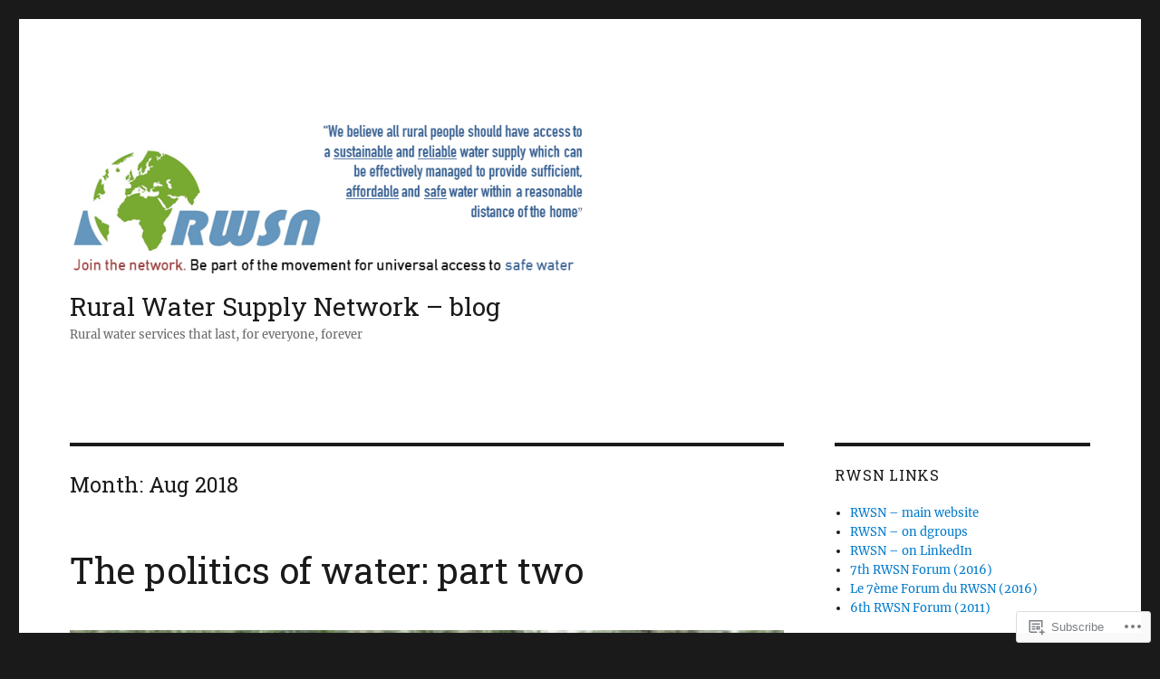

--- FILE ---
content_type: text/html; charset=UTF-8
request_url: https://rwsn.blog/2018/08/
body_size: 49663
content:
<!DOCTYPE html>
<html lang="en-GB" class="no-js">
<head>
	<meta charset="UTF-8">
	<meta name="viewport" content="width=device-width, initial-scale=1">
	<link rel="profile" href="https://gmpg.org/xfn/11">
		<script>(function(html){html.className = html.className.replace(/\bno-js\b/,'js')})(document.documentElement);</script>
<title>Aug 2018 &#8211; Rural Water Supply Network &#8211; blog</title>
<script type="text/javascript">
  WebFontConfig = {"google":{"families":["Roboto+Slab:r:latin,latin-ext"]},"api_url":"https:\/\/fonts-api.wp.com\/css"};
  (function() {
    var wf = document.createElement('script');
    wf.src = '/wp-content/plugins/custom-fonts/js/webfont.js';
    wf.type = 'text/javascript';
    wf.async = 'true';
    var s = document.getElementsByTagName('script')[0];
    s.parentNode.insertBefore(wf, s);
	})();
</script><style id="jetpack-custom-fonts-css">.wf-active .site-title, .wf-active .post-navigation .post-title, .wf-active .comments-title, .wf-active .comment-reply-title, .wf-active .page-title{font-family:"Roboto Slab",serif;font-style:normal;font-weight:400}.wf-active .widget .widget-title, .wf-active .entry-content .portfolio-entry-title{font-family:"Roboto Slab",serif;font-style:normal;font-weight:400}.wf-active .entry-title{font-family:"Roboto Slab",serif;font-style:normal;font-weight:400}.wf-active .format-aside .entry-title, .wf-active .format-image .entry-title, .wf-active .format-video .entry-title, .wf-active .format-quote .entry-title, .wf-active .format-gallery .entry-title, .wf-active .format-status .entry-title, .wf-active .format-link .entry-title, .wf-active .format-audio .entry-title, .wf-active .format-chat .entry-title{font-style:normal;font-weight:400}@media screen and (min-width: 44.375em){.wf-active .site-title, .wf-active .post-navigation .post-title{font-style:normal;font-weight:400}}@media screen and (min-width: 44.375em){.wf-active .entry-title{font-style:normal;font-weight:400}}@media screen and (min-width: 61.5625em){.wf-active .entry-title{font-style:normal;font-weight:400}}@media screen and (min-width: 61.5625em){.wf-active .format-aside .entry-title, .wf-active .format-image .entry-title, .wf-active .format-video .entry-title, .wf-active .format-quote .entry-title, .wf-active .format-gallery .entry-title, .wf-active .format-status .entry-title, .wf-active .format-link .entry-title, .wf-active .format-audio .entry-title, .wf-active .format-chat .entry-title{font-style:normal;font-weight:400}}</style>
<meta name='robots' content='max-image-preview:large' />

<!-- Async WordPress.com Remote Login -->
<script id="wpcom_remote_login_js">
var wpcom_remote_login_extra_auth = '';
function wpcom_remote_login_remove_dom_node_id( element_id ) {
	var dom_node = document.getElementById( element_id );
	if ( dom_node ) { dom_node.parentNode.removeChild( dom_node ); }
}
function wpcom_remote_login_remove_dom_node_classes( class_name ) {
	var dom_nodes = document.querySelectorAll( '.' + class_name );
	for ( var i = 0; i < dom_nodes.length; i++ ) {
		dom_nodes[ i ].parentNode.removeChild( dom_nodes[ i ] );
	}
}
function wpcom_remote_login_final_cleanup() {
	wpcom_remote_login_remove_dom_node_classes( "wpcom_remote_login_msg" );
	wpcom_remote_login_remove_dom_node_id( "wpcom_remote_login_key" );
	wpcom_remote_login_remove_dom_node_id( "wpcom_remote_login_validate" );
	wpcom_remote_login_remove_dom_node_id( "wpcom_remote_login_js" );
	wpcom_remote_login_remove_dom_node_id( "wpcom_request_access_iframe" );
	wpcom_remote_login_remove_dom_node_id( "wpcom_request_access_styles" );
}

// Watch for messages back from the remote login
window.addEventListener( "message", function( e ) {
	if ( e.origin === "https://r-login.wordpress.com" ) {
		var data = {};
		try {
			data = JSON.parse( e.data );
		} catch( e ) {
			wpcom_remote_login_final_cleanup();
			return;
		}

		if ( data.msg === 'LOGIN' ) {
			// Clean up the login check iframe
			wpcom_remote_login_remove_dom_node_id( "wpcom_remote_login_key" );

			var id_regex = new RegExp( /^[0-9]+$/ );
			var token_regex = new RegExp( /^.*|.*|.*$/ );
			if (
				token_regex.test( data.token )
				&& id_regex.test( data.wpcomid )
			) {
				// We have everything we need to ask for a login
				var script = document.createElement( "script" );
				script.setAttribute( "id", "wpcom_remote_login_validate" );
				script.src = '/remote-login.php?wpcom_remote_login=validate'
					+ '&wpcomid=' + data.wpcomid
					+ '&token=' + encodeURIComponent( data.token )
					+ '&host=' + window.location.protocol
					+ '//' + window.location.hostname
					+ '&postid=2534'
					+ '&is_singular=';
				document.body.appendChild( script );
			}

			return;
		}

		// Safari ITP, not logged in, so redirect
		if ( data.msg === 'LOGIN-REDIRECT' ) {
			window.location = 'https://wordpress.com/log-in?redirect_to=' + window.location.href;
			return;
		}

		// Safari ITP, storage access failed, remove the request
		if ( data.msg === 'LOGIN-REMOVE' ) {
			var css_zap = 'html { -webkit-transition: margin-top 1s; transition: margin-top 1s; } /* 9001 */ html { margin-top: 0 !important; } * html body { margin-top: 0 !important; } @media screen and ( max-width: 782px ) { html { margin-top: 0 !important; } * html body { margin-top: 0 !important; } }';
			var style_zap = document.createElement( 'style' );
			style_zap.type = 'text/css';
			style_zap.appendChild( document.createTextNode( css_zap ) );
			document.body.appendChild( style_zap );

			var e = document.getElementById( 'wpcom_request_access_iframe' );
			e.parentNode.removeChild( e );

			document.cookie = 'wordpress_com_login_access=denied; path=/; max-age=31536000';

			return;
		}

		// Safari ITP
		if ( data.msg === 'REQUEST_ACCESS' ) {
			console.log( 'request access: safari' );

			// Check ITP iframe enable/disable knob
			if ( wpcom_remote_login_extra_auth !== 'safari_itp_iframe' ) {
				return;
			}

			// If we are in a "private window" there is no ITP.
			var private_window = false;
			try {
				var opendb = window.openDatabase( null, null, null, null );
			} catch( e ) {
				private_window = true;
			}

			if ( private_window ) {
				console.log( 'private window' );
				return;
			}

			var iframe = document.createElement( 'iframe' );
			iframe.id = 'wpcom_request_access_iframe';
			iframe.setAttribute( 'scrolling', 'no' );
			iframe.setAttribute( 'sandbox', 'allow-storage-access-by-user-activation allow-scripts allow-same-origin allow-top-navigation-by-user-activation' );
			iframe.src = 'https://r-login.wordpress.com/remote-login.php?wpcom_remote_login=request_access&origin=' + encodeURIComponent( data.origin ) + '&wpcomid=' + encodeURIComponent( data.wpcomid );

			var css = 'html { -webkit-transition: margin-top 1s; transition: margin-top 1s; } /* 9001 */ html { margin-top: 46px !important; } * html body { margin-top: 46px !important; } @media screen and ( max-width: 660px ) { html { margin-top: 71px !important; } * html body { margin-top: 71px !important; } #wpcom_request_access_iframe { display: block; height: 71px !important; } } #wpcom_request_access_iframe { border: 0px; height: 46px; position: fixed; top: 0; left: 0; width: 100%; min-width: 100%; z-index: 99999; background: #23282d; } ';

			var style = document.createElement( 'style' );
			style.type = 'text/css';
			style.id = 'wpcom_request_access_styles';
			style.appendChild( document.createTextNode( css ) );
			document.body.appendChild( style );

			document.body.appendChild( iframe );
		}

		if ( data.msg === 'DONE' ) {
			wpcom_remote_login_final_cleanup();
		}
	}
}, false );

// Inject the remote login iframe after the page has had a chance to load
// more critical resources
window.addEventListener( "DOMContentLoaded", function( e ) {
	var iframe = document.createElement( "iframe" );
	iframe.style.display = "none";
	iframe.setAttribute( "scrolling", "no" );
	iframe.setAttribute( "id", "wpcom_remote_login_key" );
	iframe.src = "https://r-login.wordpress.com/remote-login.php"
		+ "?wpcom_remote_login=key"
		+ "&origin=aHR0cHM6Ly9yd3NuLmJsb2c%3D"
		+ "&wpcomid=37215664"
		+ "&time=" + Math.floor( Date.now() / 1000 );
	document.body.appendChild( iframe );
}, false );
</script>
<link rel='dns-prefetch' href='//s0.wp.com' />
<link rel="alternate" type="application/rss+xml" title="Rural Water Supply Network - blog &raquo; Feed" href="https://rwsn.blog/feed/" />
<link rel="alternate" type="application/rss+xml" title="Rural Water Supply Network - blog &raquo; Comments Feed" href="https://rwsn.blog/comments/feed/" />
	<script type="text/javascript">
		/* <![CDATA[ */
		function addLoadEvent(func) {
			var oldonload = window.onload;
			if (typeof window.onload != 'function') {
				window.onload = func;
			} else {
				window.onload = function () {
					oldonload();
					func();
				}
			}
		}
		/* ]]> */
	</script>
	<link crossorigin='anonymous' rel='stylesheet' id='all-css-0-1' href='/wp-content/mu-plugins/jetpack-plugin/moon/modules/theme-tools/compat/twentysixteen.css?m=1753284714i&cssminify=yes' type='text/css' media='all' />
<style id='wp-emoji-styles-inline-css'>

	img.wp-smiley, img.emoji {
		display: inline !important;
		border: none !important;
		box-shadow: none !important;
		height: 1em !important;
		width: 1em !important;
		margin: 0 0.07em !important;
		vertical-align: -0.1em !important;
		background: none !important;
		padding: 0 !important;
	}
/*# sourceURL=wp-emoji-styles-inline-css */
</style>
<link crossorigin='anonymous' rel='stylesheet' id='all-css-2-1' href='/wp-content/plugins/gutenberg-core/v22.4.0/build/styles/block-library/style.min.css?m=1768935615i&cssminify=yes' type='text/css' media='all' />
<style id='wp-block-library-inline-css'>
.has-text-align-justify {
	text-align:justify;
}
.has-text-align-justify{text-align:justify;}

/*# sourceURL=wp-block-library-inline-css */
</style><style id='global-styles-inline-css'>
:root{--wp--preset--aspect-ratio--square: 1;--wp--preset--aspect-ratio--4-3: 4/3;--wp--preset--aspect-ratio--3-4: 3/4;--wp--preset--aspect-ratio--3-2: 3/2;--wp--preset--aspect-ratio--2-3: 2/3;--wp--preset--aspect-ratio--16-9: 16/9;--wp--preset--aspect-ratio--9-16: 9/16;--wp--preset--color--black: #000000;--wp--preset--color--cyan-bluish-gray: #abb8c3;--wp--preset--color--white: #fff;--wp--preset--color--pale-pink: #f78da7;--wp--preset--color--vivid-red: #cf2e2e;--wp--preset--color--luminous-vivid-orange: #ff6900;--wp--preset--color--luminous-vivid-amber: #fcb900;--wp--preset--color--light-green-cyan: #7bdcb5;--wp--preset--color--vivid-green-cyan: #00d084;--wp--preset--color--pale-cyan-blue: #8ed1fc;--wp--preset--color--vivid-cyan-blue: #0693e3;--wp--preset--color--vivid-purple: #9b51e0;--wp--preset--color--dark-gray: #1a1a1a;--wp--preset--color--medium-gray: #686868;--wp--preset--color--light-gray: #e5e5e5;--wp--preset--color--blue-gray: #4d545c;--wp--preset--color--bright-blue: #007acc;--wp--preset--color--light-blue: #9adffd;--wp--preset--color--dark-brown: #402b30;--wp--preset--color--medium-brown: #774e24;--wp--preset--color--dark-red: #640c1f;--wp--preset--color--bright-red: #ff675f;--wp--preset--color--yellow: #ffef8e;--wp--preset--gradient--vivid-cyan-blue-to-vivid-purple: linear-gradient(135deg,rgb(6,147,227) 0%,rgb(155,81,224) 100%);--wp--preset--gradient--light-green-cyan-to-vivid-green-cyan: linear-gradient(135deg,rgb(122,220,180) 0%,rgb(0,208,130) 100%);--wp--preset--gradient--luminous-vivid-amber-to-luminous-vivid-orange: linear-gradient(135deg,rgb(252,185,0) 0%,rgb(255,105,0) 100%);--wp--preset--gradient--luminous-vivid-orange-to-vivid-red: linear-gradient(135deg,rgb(255,105,0) 0%,rgb(207,46,46) 100%);--wp--preset--gradient--very-light-gray-to-cyan-bluish-gray: linear-gradient(135deg,rgb(238,238,238) 0%,rgb(169,184,195) 100%);--wp--preset--gradient--cool-to-warm-spectrum: linear-gradient(135deg,rgb(74,234,220) 0%,rgb(151,120,209) 20%,rgb(207,42,186) 40%,rgb(238,44,130) 60%,rgb(251,105,98) 80%,rgb(254,248,76) 100%);--wp--preset--gradient--blush-light-purple: linear-gradient(135deg,rgb(255,206,236) 0%,rgb(152,150,240) 100%);--wp--preset--gradient--blush-bordeaux: linear-gradient(135deg,rgb(254,205,165) 0%,rgb(254,45,45) 50%,rgb(107,0,62) 100%);--wp--preset--gradient--luminous-dusk: linear-gradient(135deg,rgb(255,203,112) 0%,rgb(199,81,192) 50%,rgb(65,88,208) 100%);--wp--preset--gradient--pale-ocean: linear-gradient(135deg,rgb(255,245,203) 0%,rgb(182,227,212) 50%,rgb(51,167,181) 100%);--wp--preset--gradient--electric-grass: linear-gradient(135deg,rgb(202,248,128) 0%,rgb(113,206,126) 100%);--wp--preset--gradient--midnight: linear-gradient(135deg,rgb(2,3,129) 0%,rgb(40,116,252) 100%);--wp--preset--font-size--small: 13px;--wp--preset--font-size--medium: 20px;--wp--preset--font-size--large: 36px;--wp--preset--font-size--x-large: 42px;--wp--preset--font-family--albert-sans: 'Albert Sans', sans-serif;--wp--preset--font-family--alegreya: Alegreya, serif;--wp--preset--font-family--arvo: Arvo, serif;--wp--preset--font-family--bodoni-moda: 'Bodoni Moda', serif;--wp--preset--font-family--bricolage-grotesque: 'Bricolage Grotesque', sans-serif;--wp--preset--font-family--cabin: Cabin, sans-serif;--wp--preset--font-family--chivo: Chivo, sans-serif;--wp--preset--font-family--commissioner: Commissioner, sans-serif;--wp--preset--font-family--cormorant: Cormorant, serif;--wp--preset--font-family--courier-prime: 'Courier Prime', monospace;--wp--preset--font-family--crimson-pro: 'Crimson Pro', serif;--wp--preset--font-family--dm-mono: 'DM Mono', monospace;--wp--preset--font-family--dm-sans: 'DM Sans', sans-serif;--wp--preset--font-family--dm-serif-display: 'DM Serif Display', serif;--wp--preset--font-family--domine: Domine, serif;--wp--preset--font-family--eb-garamond: 'EB Garamond', serif;--wp--preset--font-family--epilogue: Epilogue, sans-serif;--wp--preset--font-family--fahkwang: Fahkwang, sans-serif;--wp--preset--font-family--figtree: Figtree, sans-serif;--wp--preset--font-family--fira-sans: 'Fira Sans', sans-serif;--wp--preset--font-family--fjalla-one: 'Fjalla One', sans-serif;--wp--preset--font-family--fraunces: Fraunces, serif;--wp--preset--font-family--gabarito: Gabarito, system-ui;--wp--preset--font-family--ibm-plex-mono: 'IBM Plex Mono', monospace;--wp--preset--font-family--ibm-plex-sans: 'IBM Plex Sans', sans-serif;--wp--preset--font-family--ibarra-real-nova: 'Ibarra Real Nova', serif;--wp--preset--font-family--instrument-serif: 'Instrument Serif', serif;--wp--preset--font-family--inter: Inter, sans-serif;--wp--preset--font-family--josefin-sans: 'Josefin Sans', sans-serif;--wp--preset--font-family--jost: Jost, sans-serif;--wp--preset--font-family--libre-baskerville: 'Libre Baskerville', serif;--wp--preset--font-family--libre-franklin: 'Libre Franklin', sans-serif;--wp--preset--font-family--literata: Literata, serif;--wp--preset--font-family--lora: Lora, serif;--wp--preset--font-family--merriweather: Merriweather, serif;--wp--preset--font-family--montserrat: Montserrat, sans-serif;--wp--preset--font-family--newsreader: Newsreader, serif;--wp--preset--font-family--noto-sans-mono: 'Noto Sans Mono', sans-serif;--wp--preset--font-family--nunito: Nunito, sans-serif;--wp--preset--font-family--open-sans: 'Open Sans', sans-serif;--wp--preset--font-family--overpass: Overpass, sans-serif;--wp--preset--font-family--pt-serif: 'PT Serif', serif;--wp--preset--font-family--petrona: Petrona, serif;--wp--preset--font-family--piazzolla: Piazzolla, serif;--wp--preset--font-family--playfair-display: 'Playfair Display', serif;--wp--preset--font-family--plus-jakarta-sans: 'Plus Jakarta Sans', sans-serif;--wp--preset--font-family--poppins: Poppins, sans-serif;--wp--preset--font-family--raleway: Raleway, sans-serif;--wp--preset--font-family--roboto: Roboto, sans-serif;--wp--preset--font-family--roboto-slab: 'Roboto Slab', serif;--wp--preset--font-family--rubik: Rubik, sans-serif;--wp--preset--font-family--rufina: Rufina, serif;--wp--preset--font-family--sora: Sora, sans-serif;--wp--preset--font-family--source-sans-3: 'Source Sans 3', sans-serif;--wp--preset--font-family--source-serif-4: 'Source Serif 4', serif;--wp--preset--font-family--space-mono: 'Space Mono', monospace;--wp--preset--font-family--syne: Syne, sans-serif;--wp--preset--font-family--texturina: Texturina, serif;--wp--preset--font-family--urbanist: Urbanist, sans-serif;--wp--preset--font-family--work-sans: 'Work Sans', sans-serif;--wp--preset--spacing--20: 0.44rem;--wp--preset--spacing--30: 0.67rem;--wp--preset--spacing--40: 1rem;--wp--preset--spacing--50: 1.5rem;--wp--preset--spacing--60: 2.25rem;--wp--preset--spacing--70: 3.38rem;--wp--preset--spacing--80: 5.06rem;--wp--preset--shadow--natural: 6px 6px 9px rgba(0, 0, 0, 0.2);--wp--preset--shadow--deep: 12px 12px 50px rgba(0, 0, 0, 0.4);--wp--preset--shadow--sharp: 6px 6px 0px rgba(0, 0, 0, 0.2);--wp--preset--shadow--outlined: 6px 6px 0px -3px rgb(255, 255, 255), 6px 6px rgb(0, 0, 0);--wp--preset--shadow--crisp: 6px 6px 0px rgb(0, 0, 0);}:where(body) { margin: 0; }:where(.is-layout-flex){gap: 0.5em;}:where(.is-layout-grid){gap: 0.5em;}body .is-layout-flex{display: flex;}.is-layout-flex{flex-wrap: wrap;align-items: center;}.is-layout-flex > :is(*, div){margin: 0;}body .is-layout-grid{display: grid;}.is-layout-grid > :is(*, div){margin: 0;}body{padding-top: 0px;padding-right: 0px;padding-bottom: 0px;padding-left: 0px;}:root :where(.wp-element-button, .wp-block-button__link){background-color: #32373c;border-width: 0;color: #fff;font-family: inherit;font-size: inherit;font-style: inherit;font-weight: inherit;letter-spacing: inherit;line-height: inherit;padding-top: calc(0.667em + 2px);padding-right: calc(1.333em + 2px);padding-bottom: calc(0.667em + 2px);padding-left: calc(1.333em + 2px);text-decoration: none;text-transform: inherit;}.has-black-color{color: var(--wp--preset--color--black) !important;}.has-cyan-bluish-gray-color{color: var(--wp--preset--color--cyan-bluish-gray) !important;}.has-white-color{color: var(--wp--preset--color--white) !important;}.has-pale-pink-color{color: var(--wp--preset--color--pale-pink) !important;}.has-vivid-red-color{color: var(--wp--preset--color--vivid-red) !important;}.has-luminous-vivid-orange-color{color: var(--wp--preset--color--luminous-vivid-orange) !important;}.has-luminous-vivid-amber-color{color: var(--wp--preset--color--luminous-vivid-amber) !important;}.has-light-green-cyan-color{color: var(--wp--preset--color--light-green-cyan) !important;}.has-vivid-green-cyan-color{color: var(--wp--preset--color--vivid-green-cyan) !important;}.has-pale-cyan-blue-color{color: var(--wp--preset--color--pale-cyan-blue) !important;}.has-vivid-cyan-blue-color{color: var(--wp--preset--color--vivid-cyan-blue) !important;}.has-vivid-purple-color{color: var(--wp--preset--color--vivid-purple) !important;}.has-dark-gray-color{color: var(--wp--preset--color--dark-gray) !important;}.has-medium-gray-color{color: var(--wp--preset--color--medium-gray) !important;}.has-light-gray-color{color: var(--wp--preset--color--light-gray) !important;}.has-blue-gray-color{color: var(--wp--preset--color--blue-gray) !important;}.has-bright-blue-color{color: var(--wp--preset--color--bright-blue) !important;}.has-light-blue-color{color: var(--wp--preset--color--light-blue) !important;}.has-dark-brown-color{color: var(--wp--preset--color--dark-brown) !important;}.has-medium-brown-color{color: var(--wp--preset--color--medium-brown) !important;}.has-dark-red-color{color: var(--wp--preset--color--dark-red) !important;}.has-bright-red-color{color: var(--wp--preset--color--bright-red) !important;}.has-yellow-color{color: var(--wp--preset--color--yellow) !important;}.has-black-background-color{background-color: var(--wp--preset--color--black) !important;}.has-cyan-bluish-gray-background-color{background-color: var(--wp--preset--color--cyan-bluish-gray) !important;}.has-white-background-color{background-color: var(--wp--preset--color--white) !important;}.has-pale-pink-background-color{background-color: var(--wp--preset--color--pale-pink) !important;}.has-vivid-red-background-color{background-color: var(--wp--preset--color--vivid-red) !important;}.has-luminous-vivid-orange-background-color{background-color: var(--wp--preset--color--luminous-vivid-orange) !important;}.has-luminous-vivid-amber-background-color{background-color: var(--wp--preset--color--luminous-vivid-amber) !important;}.has-light-green-cyan-background-color{background-color: var(--wp--preset--color--light-green-cyan) !important;}.has-vivid-green-cyan-background-color{background-color: var(--wp--preset--color--vivid-green-cyan) !important;}.has-pale-cyan-blue-background-color{background-color: var(--wp--preset--color--pale-cyan-blue) !important;}.has-vivid-cyan-blue-background-color{background-color: var(--wp--preset--color--vivid-cyan-blue) !important;}.has-vivid-purple-background-color{background-color: var(--wp--preset--color--vivid-purple) !important;}.has-dark-gray-background-color{background-color: var(--wp--preset--color--dark-gray) !important;}.has-medium-gray-background-color{background-color: var(--wp--preset--color--medium-gray) !important;}.has-light-gray-background-color{background-color: var(--wp--preset--color--light-gray) !important;}.has-blue-gray-background-color{background-color: var(--wp--preset--color--blue-gray) !important;}.has-bright-blue-background-color{background-color: var(--wp--preset--color--bright-blue) !important;}.has-light-blue-background-color{background-color: var(--wp--preset--color--light-blue) !important;}.has-dark-brown-background-color{background-color: var(--wp--preset--color--dark-brown) !important;}.has-medium-brown-background-color{background-color: var(--wp--preset--color--medium-brown) !important;}.has-dark-red-background-color{background-color: var(--wp--preset--color--dark-red) !important;}.has-bright-red-background-color{background-color: var(--wp--preset--color--bright-red) !important;}.has-yellow-background-color{background-color: var(--wp--preset--color--yellow) !important;}.has-black-border-color{border-color: var(--wp--preset--color--black) !important;}.has-cyan-bluish-gray-border-color{border-color: var(--wp--preset--color--cyan-bluish-gray) !important;}.has-white-border-color{border-color: var(--wp--preset--color--white) !important;}.has-pale-pink-border-color{border-color: var(--wp--preset--color--pale-pink) !important;}.has-vivid-red-border-color{border-color: var(--wp--preset--color--vivid-red) !important;}.has-luminous-vivid-orange-border-color{border-color: var(--wp--preset--color--luminous-vivid-orange) !important;}.has-luminous-vivid-amber-border-color{border-color: var(--wp--preset--color--luminous-vivid-amber) !important;}.has-light-green-cyan-border-color{border-color: var(--wp--preset--color--light-green-cyan) !important;}.has-vivid-green-cyan-border-color{border-color: var(--wp--preset--color--vivid-green-cyan) !important;}.has-pale-cyan-blue-border-color{border-color: var(--wp--preset--color--pale-cyan-blue) !important;}.has-vivid-cyan-blue-border-color{border-color: var(--wp--preset--color--vivid-cyan-blue) !important;}.has-vivid-purple-border-color{border-color: var(--wp--preset--color--vivid-purple) !important;}.has-dark-gray-border-color{border-color: var(--wp--preset--color--dark-gray) !important;}.has-medium-gray-border-color{border-color: var(--wp--preset--color--medium-gray) !important;}.has-light-gray-border-color{border-color: var(--wp--preset--color--light-gray) !important;}.has-blue-gray-border-color{border-color: var(--wp--preset--color--blue-gray) !important;}.has-bright-blue-border-color{border-color: var(--wp--preset--color--bright-blue) !important;}.has-light-blue-border-color{border-color: var(--wp--preset--color--light-blue) !important;}.has-dark-brown-border-color{border-color: var(--wp--preset--color--dark-brown) !important;}.has-medium-brown-border-color{border-color: var(--wp--preset--color--medium-brown) !important;}.has-dark-red-border-color{border-color: var(--wp--preset--color--dark-red) !important;}.has-bright-red-border-color{border-color: var(--wp--preset--color--bright-red) !important;}.has-yellow-border-color{border-color: var(--wp--preset--color--yellow) !important;}.has-vivid-cyan-blue-to-vivid-purple-gradient-background{background: var(--wp--preset--gradient--vivid-cyan-blue-to-vivid-purple) !important;}.has-light-green-cyan-to-vivid-green-cyan-gradient-background{background: var(--wp--preset--gradient--light-green-cyan-to-vivid-green-cyan) !important;}.has-luminous-vivid-amber-to-luminous-vivid-orange-gradient-background{background: var(--wp--preset--gradient--luminous-vivid-amber-to-luminous-vivid-orange) !important;}.has-luminous-vivid-orange-to-vivid-red-gradient-background{background: var(--wp--preset--gradient--luminous-vivid-orange-to-vivid-red) !important;}.has-very-light-gray-to-cyan-bluish-gray-gradient-background{background: var(--wp--preset--gradient--very-light-gray-to-cyan-bluish-gray) !important;}.has-cool-to-warm-spectrum-gradient-background{background: var(--wp--preset--gradient--cool-to-warm-spectrum) !important;}.has-blush-light-purple-gradient-background{background: var(--wp--preset--gradient--blush-light-purple) !important;}.has-blush-bordeaux-gradient-background{background: var(--wp--preset--gradient--blush-bordeaux) !important;}.has-luminous-dusk-gradient-background{background: var(--wp--preset--gradient--luminous-dusk) !important;}.has-pale-ocean-gradient-background{background: var(--wp--preset--gradient--pale-ocean) !important;}.has-electric-grass-gradient-background{background: var(--wp--preset--gradient--electric-grass) !important;}.has-midnight-gradient-background{background: var(--wp--preset--gradient--midnight) !important;}.has-small-font-size{font-size: var(--wp--preset--font-size--small) !important;}.has-medium-font-size{font-size: var(--wp--preset--font-size--medium) !important;}.has-large-font-size{font-size: var(--wp--preset--font-size--large) !important;}.has-x-large-font-size{font-size: var(--wp--preset--font-size--x-large) !important;}.has-albert-sans-font-family{font-family: var(--wp--preset--font-family--albert-sans) !important;}.has-alegreya-font-family{font-family: var(--wp--preset--font-family--alegreya) !important;}.has-arvo-font-family{font-family: var(--wp--preset--font-family--arvo) !important;}.has-bodoni-moda-font-family{font-family: var(--wp--preset--font-family--bodoni-moda) !important;}.has-bricolage-grotesque-font-family{font-family: var(--wp--preset--font-family--bricolage-grotesque) !important;}.has-cabin-font-family{font-family: var(--wp--preset--font-family--cabin) !important;}.has-chivo-font-family{font-family: var(--wp--preset--font-family--chivo) !important;}.has-commissioner-font-family{font-family: var(--wp--preset--font-family--commissioner) !important;}.has-cormorant-font-family{font-family: var(--wp--preset--font-family--cormorant) !important;}.has-courier-prime-font-family{font-family: var(--wp--preset--font-family--courier-prime) !important;}.has-crimson-pro-font-family{font-family: var(--wp--preset--font-family--crimson-pro) !important;}.has-dm-mono-font-family{font-family: var(--wp--preset--font-family--dm-mono) !important;}.has-dm-sans-font-family{font-family: var(--wp--preset--font-family--dm-sans) !important;}.has-dm-serif-display-font-family{font-family: var(--wp--preset--font-family--dm-serif-display) !important;}.has-domine-font-family{font-family: var(--wp--preset--font-family--domine) !important;}.has-eb-garamond-font-family{font-family: var(--wp--preset--font-family--eb-garamond) !important;}.has-epilogue-font-family{font-family: var(--wp--preset--font-family--epilogue) !important;}.has-fahkwang-font-family{font-family: var(--wp--preset--font-family--fahkwang) !important;}.has-figtree-font-family{font-family: var(--wp--preset--font-family--figtree) !important;}.has-fira-sans-font-family{font-family: var(--wp--preset--font-family--fira-sans) !important;}.has-fjalla-one-font-family{font-family: var(--wp--preset--font-family--fjalla-one) !important;}.has-fraunces-font-family{font-family: var(--wp--preset--font-family--fraunces) !important;}.has-gabarito-font-family{font-family: var(--wp--preset--font-family--gabarito) !important;}.has-ibm-plex-mono-font-family{font-family: var(--wp--preset--font-family--ibm-plex-mono) !important;}.has-ibm-plex-sans-font-family{font-family: var(--wp--preset--font-family--ibm-plex-sans) !important;}.has-ibarra-real-nova-font-family{font-family: var(--wp--preset--font-family--ibarra-real-nova) !important;}.has-instrument-serif-font-family{font-family: var(--wp--preset--font-family--instrument-serif) !important;}.has-inter-font-family{font-family: var(--wp--preset--font-family--inter) !important;}.has-josefin-sans-font-family{font-family: var(--wp--preset--font-family--josefin-sans) !important;}.has-jost-font-family{font-family: var(--wp--preset--font-family--jost) !important;}.has-libre-baskerville-font-family{font-family: var(--wp--preset--font-family--libre-baskerville) !important;}.has-libre-franklin-font-family{font-family: var(--wp--preset--font-family--libre-franklin) !important;}.has-literata-font-family{font-family: var(--wp--preset--font-family--literata) !important;}.has-lora-font-family{font-family: var(--wp--preset--font-family--lora) !important;}.has-merriweather-font-family{font-family: var(--wp--preset--font-family--merriweather) !important;}.has-montserrat-font-family{font-family: var(--wp--preset--font-family--montserrat) !important;}.has-newsreader-font-family{font-family: var(--wp--preset--font-family--newsreader) !important;}.has-noto-sans-mono-font-family{font-family: var(--wp--preset--font-family--noto-sans-mono) !important;}.has-nunito-font-family{font-family: var(--wp--preset--font-family--nunito) !important;}.has-open-sans-font-family{font-family: var(--wp--preset--font-family--open-sans) !important;}.has-overpass-font-family{font-family: var(--wp--preset--font-family--overpass) !important;}.has-pt-serif-font-family{font-family: var(--wp--preset--font-family--pt-serif) !important;}.has-petrona-font-family{font-family: var(--wp--preset--font-family--petrona) !important;}.has-piazzolla-font-family{font-family: var(--wp--preset--font-family--piazzolla) !important;}.has-playfair-display-font-family{font-family: var(--wp--preset--font-family--playfair-display) !important;}.has-plus-jakarta-sans-font-family{font-family: var(--wp--preset--font-family--plus-jakarta-sans) !important;}.has-poppins-font-family{font-family: var(--wp--preset--font-family--poppins) !important;}.has-raleway-font-family{font-family: var(--wp--preset--font-family--raleway) !important;}.has-roboto-font-family{font-family: var(--wp--preset--font-family--roboto) !important;}.has-roboto-slab-font-family{font-family: var(--wp--preset--font-family--roboto-slab) !important;}.has-rubik-font-family{font-family: var(--wp--preset--font-family--rubik) !important;}.has-rufina-font-family{font-family: var(--wp--preset--font-family--rufina) !important;}.has-sora-font-family{font-family: var(--wp--preset--font-family--sora) !important;}.has-source-sans-3-font-family{font-family: var(--wp--preset--font-family--source-sans-3) !important;}.has-source-serif-4-font-family{font-family: var(--wp--preset--font-family--source-serif-4) !important;}.has-space-mono-font-family{font-family: var(--wp--preset--font-family--space-mono) !important;}.has-syne-font-family{font-family: var(--wp--preset--font-family--syne) !important;}.has-texturina-font-family{font-family: var(--wp--preset--font-family--texturina) !important;}.has-urbanist-font-family{font-family: var(--wp--preset--font-family--urbanist) !important;}.has-work-sans-font-family{font-family: var(--wp--preset--font-family--work-sans) !important;}
/*# sourceURL=global-styles-inline-css */
</style>

<style id='classic-theme-styles-inline-css'>
.wp-block-button__link{background-color:#32373c;border-radius:9999px;box-shadow:none;color:#fff;font-size:1.125em;padding:calc(.667em + 2px) calc(1.333em + 2px);text-decoration:none}.wp-block-file__button{background:#32373c;color:#fff}.wp-block-accordion-heading{margin:0}.wp-block-accordion-heading__toggle{background-color:inherit!important;color:inherit!important}.wp-block-accordion-heading__toggle:not(:focus-visible){outline:none}.wp-block-accordion-heading__toggle:focus,.wp-block-accordion-heading__toggle:hover{background-color:inherit!important;border:none;box-shadow:none;color:inherit;padding:var(--wp--preset--spacing--20,1em) 0;text-decoration:none}.wp-block-accordion-heading__toggle:focus-visible{outline:auto;outline-offset:0}
/*# sourceURL=/wp-content/plugins/gutenberg-core/v22.4.0/build/styles/block-library/classic.min.css */
</style>
<link crossorigin='anonymous' rel='stylesheet' id='all-css-4-1' href='/_static/??-eJyNkd1qwzAMhV9ojkiX0t6MPcpwEjVTa9nGUpb27SeT/cG6sBsjHc53JCxYshtSVIwKOcwTRYEh9SENF4Fd0x6b1glxDugKvjUdjCT65XCit4DNIPIAP4J4dt9ZBU3n7LU6GEfyGJDNtoUtNE6ohstn7RSv20i2Ma7vc0ERZy/TzE5fbZb84lYZ8tyDLibchK6KGOFkBgHGUmhBb7ZSB4jjqpvqde0pWpSk4NVvLXVGzX64fPTAKUV4MRYmjFioZtwv/7/x/RP8aa8/uh6vMs/81B72j7tjd2i78zvZPMbB&cssminify=yes' type='text/css' media='all' />
<link crossorigin='anonymous' rel='stylesheet' id='all-css-10-1' href='/wp-content/themes/pub/twentysixteen/css/style-wpcom.css?m=1514503118i&cssminify=yes' type='text/css' media='all' />
<style id='jetpack_facebook_likebox-inline-css'>
.widget_facebook_likebox {
	overflow: hidden;
}

/*# sourceURL=/wp-content/mu-plugins/jetpack-plugin/moon/modules/widgets/facebook-likebox/style.css */
</style>
<link crossorigin='anonymous' rel='stylesheet' id='all-css-12-1' href='/_static/??-eJzTLy/QTc7PK0nNK9HPLdUtyClNz8wr1i9KTcrJTwcy0/WTi5G5ekCujj52Temp+bo5+cmJJZn5eSgc3bScxMwikFb7XFtDE1NLExMLc0OTLACohS2q&cssminify=yes' type='text/css' media='all' />
<style id='jetpack-global-styles-frontend-style-inline-css'>
:root { --font-headings: unset; --font-base: unset; --font-headings-default: -apple-system,BlinkMacSystemFont,"Segoe UI",Roboto,Oxygen-Sans,Ubuntu,Cantarell,"Helvetica Neue",sans-serif; --font-base-default: -apple-system,BlinkMacSystemFont,"Segoe UI",Roboto,Oxygen-Sans,Ubuntu,Cantarell,"Helvetica Neue",sans-serif;}
/*# sourceURL=jetpack-global-styles-frontend-style-inline-css */
</style>
<link crossorigin='anonymous' rel='stylesheet' id='all-css-14-1' href='/wp-content/themes/h4/global.css?m=1420737423i&cssminify=yes' type='text/css' media='all' />
<script id="wpcom-actionbar-placeholder-js-extra">
var actionbardata = {"siteID":"37215664","postID":"0","siteURL":"https://rwsn.blog","xhrURL":"https://rwsn.blog/wp-admin/admin-ajax.php","nonce":"da64b6e1d0","isLoggedIn":"","statusMessage":"","subsEmailDefault":"instantly","proxyScriptUrl":"https://s0.wp.com/wp-content/js/wpcom-proxy-request.js?m=1513050504i&amp;ver=20211021","i18n":{"followedText":"New posts from this site will now appear in your \u003Ca href=\"https://wordpress.com/reader\"\u003EReader\u003C/a\u003E","foldBar":"Collapse this bar","unfoldBar":"Expand this bar","shortLinkCopied":"Shortlink copied to clipboard."}};
//# sourceURL=wpcom-actionbar-placeholder-js-extra
</script>
<script id="jetpack-mu-wpcom-settings-js-before">
var JETPACK_MU_WPCOM_SETTINGS = {"assetsUrl":"https://s0.wp.com/wp-content/mu-plugins/jetpack-mu-wpcom-plugin/moon/jetpack_vendor/automattic/jetpack-mu-wpcom/src/build/"};
//# sourceURL=jetpack-mu-wpcom-settings-js-before
</script>
<script crossorigin='anonymous' type='text/javascript'  src='/_static/??/wp-content/js/rlt-proxy.js,/wp-content/themes/pub/twentysixteen/js/html5.js?m=1720530689j'></script>
<script id="rlt-proxy-js-after">
	rltInitialize( {"token":null,"iframeOrigins":["https:\/\/widgets.wp.com"]} );
//# sourceURL=rlt-proxy-js-after
</script>
<link rel="EditURI" type="application/rsd+xml" title="RSD" href="https://rwsnblog.wordpress.com/xmlrpc.php?rsd" />
<meta name="generator" content="WordPress.com" />

<!-- Jetpack Open Graph Tags -->
<meta property="og:type" content="website" />
<meta property="og:title" content="Aug 2018 &#8211; Rural Water Supply Network &#8211; blog" />
<meta property="og:site_name" content="Rural Water Supply Network - blog" />
<meta property="og:image" content="https://secure.gravatar.com/blavatar/7a8327f30201f446655de6ad7c3ad3a119aff1f7d47e3d9fe8f0224e2a14d7ed?s=200&#038;ts=1769385341" />
<meta property="og:image:width" content="200" />
<meta property="og:image:height" content="200" />
<meta property="og:image:alt" content="" />
<meta property="og:locale" content="en_GB" />
<meta name="twitter:creator" content="@thewatercyclist" />

<!-- End Jetpack Open Graph Tags -->
<link rel="shortcut icon" type="image/x-icon" href="https://secure.gravatar.com/blavatar/7a8327f30201f446655de6ad7c3ad3a119aff1f7d47e3d9fe8f0224e2a14d7ed?s=32" sizes="16x16" />
<link rel="icon" type="image/x-icon" href="https://secure.gravatar.com/blavatar/7a8327f30201f446655de6ad7c3ad3a119aff1f7d47e3d9fe8f0224e2a14d7ed?s=32" sizes="16x16" />
<link rel="apple-touch-icon" href="https://secure.gravatar.com/blavatar/7a8327f30201f446655de6ad7c3ad3a119aff1f7d47e3d9fe8f0224e2a14d7ed?s=114" />
<link rel='openid.server' href='https://rwsn.blog/?openidserver=1' />
<link rel='openid.delegate' href='https://rwsn.blog/' />
<link rel="search" type="application/opensearchdescription+xml" href="https://rwsn.blog/osd.xml" title="Rural Water Supply Network - blog" />
<link rel="search" type="application/opensearchdescription+xml" href="https://s1.wp.com/opensearch.xml" title="WordPress.com" />
		<style type="text/css">
			.recentcomments a {
				display: inline !important;
				padding: 0 !important;
				margin: 0 !important;
			}

			table.recentcommentsavatartop img.avatar, table.recentcommentsavatarend img.avatar {
				border: 0px;
				margin: 0;
			}

			table.recentcommentsavatartop a, table.recentcommentsavatarend a {
				border: 0px !important;
				background-color: transparent !important;
			}

			td.recentcommentsavatarend, td.recentcommentsavatartop {
				padding: 0px 0px 1px 0px;
				margin: 0px;
			}

			td.recentcommentstextend {
				border: none !important;
				padding: 0px 0px 2px 10px;
			}

			.rtl td.recentcommentstextend {
				padding: 0px 10px 2px 0px;
			}

			td.recentcommentstexttop {
				border: none;
				padding: 0px 0px 0px 10px;
			}

			.rtl td.recentcommentstexttop {
				padding: 0px 10px 0px 0px;
			}
		</style>
		<meta name="description" content="9 posts published by RWSN Secretariat, Kerstin Danert and .Sean Furey during August 2018" />
<link crossorigin='anonymous' rel='stylesheet' id='all-css-6-3' href='/_static/??-eJydjU0KAjEMhS9kDaMj40Y8itQ21MykTWlaircXQcWFCLp73+P9QM/GSaqYKsRmMrdASaGTD1gVbKsXKSYU8u967VRX8Lk6Y83WLQ+GKJLgRMnBmcUtCtopY/l1IYpvjArOFmmK/Ao9jX8HKzF6Eywzlus3uh8c42GYdtvNfpyGcb4BpyN29g==&cssminify=yes' type='text/css' media='all' />
</head>

<body class="archive date wp-custom-logo wp-embed-responsive wp-theme-pubtwentysixteen customizer-styles-applied group-blog hfeed jetpack-reblog-enabled has-site-logo">
<div id="page" class="site">
	<div class="site-inner">
		<a class="skip-link screen-reader-text" href="#content">
			Skip to content		</a>

		<header id="masthead" class="site-header">
			<div class="site-header-main">
				<div class="site-branding">
					<a href="https://rwsn.blog/" class="site-logo-link" rel="home" itemprop="url"><img width="669" height="202" src="https://rwsn.blog/wp-content/uploads/2018/03/rwsn22.png?w=669" class="site-logo attachment-twentysixteen-logo" alt="" data-size="twentysixteen-logo" itemprop="logo" decoding="async" srcset="https://rwsn.blog/wp-content/uploads/2018/03/rwsn22.png 669w, https://rwsn.blog/wp-content/uploads/2018/03/rwsn22.png?w=150 150w, https://rwsn.blog/wp-content/uploads/2018/03/rwsn22.png?w=300 300w" sizes="(max-width: 709px) 85vw, (max-width: 909px) 67vw, (max-width: 984px) 61vw, (max-width: 1362px) 45vw, 600px" data-attachment-id="2379" data-permalink="https://rwsn.blog/rwsn2-3/" data-orig-file="https://rwsn.blog/wp-content/uploads/2018/03/rwsn22.png" data-orig-size="669,202" data-comments-opened="1" data-image-meta="{&quot;aperture&quot;:&quot;0&quot;,&quot;credit&quot;:&quot;&quot;,&quot;camera&quot;:&quot;&quot;,&quot;caption&quot;:&quot;&quot;,&quot;created_timestamp&quot;:&quot;0&quot;,&quot;copyright&quot;:&quot;&quot;,&quot;focal_length&quot;:&quot;0&quot;,&quot;iso&quot;:&quot;0&quot;,&quot;shutter_speed&quot;:&quot;0&quot;,&quot;title&quot;:&quot;&quot;,&quot;orientation&quot;:&quot;0&quot;}" data-image-title="rwsn2" data-image-description="" data-image-caption="" data-medium-file="https://rwsn.blog/wp-content/uploads/2018/03/rwsn22.png?w=300" data-large-file="https://rwsn.blog/wp-content/uploads/2018/03/rwsn22.png?w=669" /></a>
											<p class="site-title"><a href="https://rwsn.blog/" rel="home">Rural Water Supply Network &#8211; blog</a></p>
												<p class="site-description">Rural water services that last, for everyone, forever</p>
									</div><!-- .site-branding -->

							</div><!-- .site-header-main -->

					</header><!-- .site-header -->

		<div id="content" class="site-content">

	<div id="primary" class="content-area">
		<main id="main" class="site-main">

		
			<header class="page-header">
				<h1 class="page-title">Month: <span>Aug 2018</span></h1>			</header><!-- .page-header -->

			
<article id="post-2534" class="post-2534 post type-post status-publish format-standard has-post-thumbnail hentry category-upgro tag-community-management tag-extension-workers tag-malawi">
	<header class="entry-header">
		
		<h2 class="entry-title"><a href="https://rwsn.blog/2018/08/28/the-politics-of-water-part-two/" rel="bookmark">The politics of water: part&nbsp;two</a></h2>	</header><!-- .entry-header -->

	
	
	<a class="post-thumbnail" href="https://rwsn.blog/2018/08/28/the-politics-of-water-part-two/" aria-hidden="true">
		<img width="800" height="334" src="https://rwsn.blog/wp-content/uploads/2018/08/image2-naomi-300x2251.jpg?w=800" class="attachment-post-thumbnail size-post-thumbnail wp-post-image" alt="The politics of water: part&nbsp;two" decoding="async" srcset="https://rwsn.blog/wp-content/uploads/2018/08/image2-naomi-300x2251.jpg 800w, https://rwsn.blog/wp-content/uploads/2018/08/image2-naomi-300x2251.jpg?w=150 150w, https://rwsn.blog/wp-content/uploads/2018/08/image2-naomi-300x2251.jpg?w=300 300w, https://rwsn.blog/wp-content/uploads/2018/08/image2-naomi-300x2251.jpg?w=768 768w" sizes="(max-width: 709px) 85vw, (max-width: 909px) 67vw, (max-width: 984px) 60vw, (max-width: 1362px) 62vw, 840px" data-attachment-id="2542" data-permalink="https://rwsn.blog/2018/08/28/the-politics-of-water-part-two/image2-naomi-300x225-2/" data-orig-file="https://rwsn.blog/wp-content/uploads/2018/08/image2-naomi-300x2251.jpg" data-orig-size="800,334" data-comments-opened="1" data-image-meta="{&quot;aperture&quot;:&quot;0&quot;,&quot;credit&quot;:&quot;&quot;,&quot;camera&quot;:&quot;&quot;,&quot;caption&quot;:&quot;&quot;,&quot;created_timestamp&quot;:&quot;0&quot;,&quot;copyright&quot;:&quot;&quot;,&quot;focal_length&quot;:&quot;0&quot;,&quot;iso&quot;:&quot;0&quot;,&quot;shutter_speed&quot;:&quot;0&quot;,&quot;title&quot;:&quot;&quot;,&quot;orientation&quot;:&quot;0&quot;}" data-image-title="image2-Naomi-300&amp;#215;225" data-image-description="" data-image-caption="" data-medium-file="https://rwsn.blog/wp-content/uploads/2018/08/image2-naomi-300x2251.jpg?w=300" data-large-file="https://rwsn.blog/wp-content/uploads/2018/08/image2-naomi-300x2251.jpg?w=800" />	</a>

		
	<div class="entry-content">
		<p><em>by Naomi Oates, Grantham Centre for Sustainable Future, UK &#8211; <a href="http://grantham.sheffield.ac.uk/the-politics-of-water-part-two/" target="_blank" rel="noopener">re-posted from Grantham</a></em></p>
<p><i>“Communities themselves, when a borehole is drilled, are supposed to be responsible. They are supposed to have fundraising for maintenance. This is challenging. Often breakdowns are due to simple things. They say ‘we are lacking x, y ,z’. And we ask ‘don’t you have the funds’? But they say ‘no we don’t have money, we are poor, we can’t contribute’. And we try to tell them ‘but this water point is for you, it is yours to look after.’ They don’t take it as their own. They have to take responsibility. Sometimes they go to the councillor or MPs for support.” </i><i>(Extension worker, Malawi)</i></p>
<p>In November I wrote a <a href="http://grantham.sheffield.ac.uk/3903-2/">blog</a> describing my first impressions of life in Balaka, Malawi, where I am doing my PhD fieldwork. To recap, my research concerns the sustainability of rural water services. I am particularly interested in the role that actors at the district-level play in developing and, crucially, maintaining these services. Several months on, I am starting to make sense of my experiences shadowing extension workers in their day-to-day work. What strikes me is how these actors have to navigate competing interests and find creative ways to get their jobs done. In this blog I focus on their relationship with communities (service users).</p>
<h4>How do extension workers secure cooperation from communities?</h4>
<figure data-shortcode="caption" id="attachment_2535" aria-describedby="caption-attachment-2535" style="width: 300px" class="wp-caption alignright"><img data-attachment-id="2535" data-permalink="https://rwsn.blog/2018/08/28/the-politics-of-water-part-two/image1-naomi-300x225/" data-orig-file="https://rwsn.blog/wp-content/uploads/2018/08/image1-naomi-300x225.jpg" data-orig-size="300,225" data-comments-opened="1" data-image-meta="{&quot;aperture&quot;:&quot;0&quot;,&quot;credit&quot;:&quot;&quot;,&quot;camera&quot;:&quot;&quot;,&quot;caption&quot;:&quot;&quot;,&quot;created_timestamp&quot;:&quot;0&quot;,&quot;copyright&quot;:&quot;&quot;,&quot;focal_length&quot;:&quot;0&quot;,&quot;iso&quot;:&quot;0&quot;,&quot;shutter_speed&quot;:&quot;0&quot;,&quot;title&quot;:&quot;&quot;,&quot;orientation&quot;:&quot;0&quot;}" data-image-title="image1-Naomi-300&amp;#215;225" data-image-description="" data-image-caption="" data-medium-file="https://rwsn.blog/wp-content/uploads/2018/08/image1-naomi-300x225.jpg?w=300" data-large-file="https://rwsn.blog/wp-content/uploads/2018/08/image1-naomi-300x225.jpg?w=300" class="alignnone size-full wp-image-2535" src="https://rwsn.blog/wp-content/uploads/2018/08/image1-naomi-300x225.jpg?w=840" alt="image1-Naomi-300x225"   srcset="https://rwsn.blog/wp-content/uploads/2018/08/image1-naomi-300x225.jpg 300w, https://rwsn.blog/wp-content/uploads/2018/08/image1-naomi-300x225.jpg?w=150&amp;h=113 150w" sizes="(max-width: 300px) 85vw, 300px" /><figcaption id="caption-attachment-2535" class="wp-caption-text">A community in Balaka learns how to look after their new water point (author’s own)</figcaption></figure>
<p>In my conversations with government and NGO staff, it was evident that the ‘community-based management’ (CBM) model for water governance is not only enshrined in national water policies, but has become deeply embedded in development practice. CBM means that while government or other external agencies may provide the infrastructure, responsibilities for day-to-day management lie with communities. In other words, communities are expected to look after the water point and cover the costs of repairs. Extension workers play a supporting role, providing training, monitoring and technical advice. This approach is meant to empower service users and ensure that services are more efficient and effective.</p>
<p>As the opening quote illustrates, extension workers have internalised key elements of the CBM model and this does inform their decisions, whether consciously or unconsciously. But policy implementation also entails negotiation. Extension workers have to mediate between the demands of formal policies and government institutions, the interests of communities and their leaders (which are not homogenous) and the influences of other actors such as NGOs or politicians.</p>
<figure data-shortcode="caption" id="attachment_2536" aria-describedby="caption-attachment-2536" style="width: 300px" class="wp-caption alignleft"><img data-attachment-id="2536" data-permalink="https://rwsn.blog/2018/08/28/the-politics-of-water-part-two/image2-naomi-300x225/" data-orig-file="https://rwsn.blog/wp-content/uploads/2018/08/image2-naomi-300x225.jpg" data-orig-size="300,225" data-comments-opened="1" data-image-meta="{&quot;aperture&quot;:&quot;0&quot;,&quot;credit&quot;:&quot;&quot;,&quot;camera&quot;:&quot;&quot;,&quot;caption&quot;:&quot;&quot;,&quot;created_timestamp&quot;:&quot;0&quot;,&quot;copyright&quot;:&quot;&quot;,&quot;focal_length&quot;:&quot;0&quot;,&quot;iso&quot;:&quot;0&quot;,&quot;shutter_speed&quot;:&quot;0&quot;,&quot;title&quot;:&quot;&quot;,&quot;orientation&quot;:&quot;0&quot;}" data-image-title="image2-Naomi-300&amp;#215;225" data-image-description="" data-image-caption="" data-medium-file="https://rwsn.blog/wp-content/uploads/2018/08/image2-naomi-300x225.jpg?w=300" data-large-file="https://rwsn.blog/wp-content/uploads/2018/08/image2-naomi-300x225.jpg?w=300" class="alignnone size-full wp-image-2536" src="https://rwsn.blog/wp-content/uploads/2018/08/image2-naomi-300x225.jpg?w=840" alt="image2-Naomi-300x225"   srcset="https://rwsn.blog/wp-content/uploads/2018/08/image2-naomi-300x225.jpg 300w, https://rwsn.blog/wp-content/uploads/2018/08/image2-naomi-300x225.jpg?w=150&amp;h=113 150w" sizes="(max-width: 300px) 85vw, 300px" /><figcaption id="caption-attachment-2536" class="wp-caption-text">What went wrong? An extension worker chats to water users about their faulty pump (author’s own)</figcaption></figure>
<p>In this respect, policies on paper are often an inadequate guide to action. I find the concept of bricolage (Cleaver, 2012) useful to understand how extension workers navigate between these different interests, drawing on a variety of resources. The bricoleur is a kind of amateur handyman, making do with the tools available, whether old or new. This might include formal and informal institutional arrangements, social relations or networks, material and financial resources, ideas and technologies, and so on. The result (policy in practice) is often a hybrid.</p>
<h4>How is an extension worker a bricoleur?</h4>
<p>Firstly, my research participants tend to see themselves as a bridge between state and citizen, not only representing their Ministry but also communicating people’s needs to the District Council and development partners (donors/NGOs). In carrying out their roles, extension workers shift between ‘insider’ and ‘outsider’ positions, drawing on social networks, their status as government employees, and cultural norms.</p>
<p><strong>The insider:</strong> Often extension workers are not originally from the areas (or ethnic groups) which they currently serve, hence they have to make an effort to gain and maintain trust from communities. They do this primarily through the development of personal relationships, in other words building social capital. For example, participants talked about stopping to drink beer or attending funerals as an important part of their job.</p>
<p><strong>The outsider:</strong> Extension workers are afforded a certain status vis-à-vis community members in recognition of their technical expertise and as government employees. Government employees can also leverage support from local leaders such as village headmen who are expected to facilitate policy interventions.</p>
<figure data-shortcode="caption" id="attachment_2538" aria-describedby="caption-attachment-2538" style="width: 361px" class="wp-caption alignright"><img data-attachment-id="2538" data-permalink="https://rwsn.blog/2018/08/28/the-politics-of-water-part-two/image4-naomi-e1534946790516-361x213/" data-orig-file="https://rwsn.blog/wp-content/uploads/2018/08/image4-naomi-e1534946790516-361x213.png" data-orig-size="361,213" data-comments-opened="1" data-image-meta="{&quot;aperture&quot;:&quot;0&quot;,&quot;credit&quot;:&quot;&quot;,&quot;camera&quot;:&quot;&quot;,&quot;caption&quot;:&quot;&quot;,&quot;created_timestamp&quot;:&quot;0&quot;,&quot;copyright&quot;:&quot;&quot;,&quot;focal_length&quot;:&quot;0&quot;,&quot;iso&quot;:&quot;0&quot;,&quot;shutter_speed&quot;:&quot;0&quot;,&quot;title&quot;:&quot;&quot;,&quot;orientation&quot;:&quot;0&quot;}" data-image-title="image4-Naomi-e1534946790516-361&amp;#215;213" data-image-description="" data-image-caption="" data-medium-file="https://rwsn.blog/wp-content/uploads/2018/08/image4-naomi-e1534946790516-361x213.png?w=300" data-large-file="https://rwsn.blog/wp-content/uploads/2018/08/image4-naomi-e1534946790516-361x213.png?w=361" loading="lazy" class="alignnone size-full wp-image-2538" src="https://rwsn.blog/wp-content/uploads/2018/08/image4-naomi-e1534946790516-361x213.png?w=840" alt="image4-Naomi-e1534946790516-361x213"   srcset="https://rwsn.blog/wp-content/uploads/2018/08/image4-naomi-e1534946790516-361x213.png 361w, https://rwsn.blog/wp-content/uploads/2018/08/image4-naomi-e1534946790516-361x213.png?w=150&amp;h=89 150w, https://rwsn.blog/wp-content/uploads/2018/08/image4-naomi-e1534946790516-361x213.png?w=300&amp;h=177 300w" sizes="(max-width: 361px) 85vw, 361px" /><figcaption id="caption-attachment-2538" class="wp-caption-text">Access to different resources shapes the practices of extension workers as bricoleurs</figcaption></figure>
<p>Cultural norms play a role in reinforcing these relationships. Hierarchy is accepted and less powerful people tend to depend on more powerful people, whether traditional or state elites. In rural contexts of Malawi, these hierarchies can undermine community self-help as ordinary people tend to wait for orders or assistance from ‘above’ and rarely question the activities of their ‘betters’. This might give extension workers a degree of authority but clearly has disadvantages for a CBM model aimed at citizen empowerment.</p>
<p>Secondly, cooperation from communities is by no means guaranteed but is essential for CBM to work. Extension workers do meet with resistance, and express frustration when community members make their task difficult. For example, a common problem is the collection of water user fees, which in theory provide the funds needed for water pump repairs. People will often assert they cannot afford to pay, labelling themselves as ‘too poor’.</p>
<p>Extension workers employ several strategies in dealing with resistance. The first is evident in the quote above, namely reiterating key elements of the national water policy. Communities are reminded that they have responsibility for managing the water point and raising funds for its maintenance. It is emphasised that they are the ‘owners’ of that water point. Moreover, if they do not take action there are consequences – they will not have water.</p>
<figure data-shortcode="caption" id="attachment_2537" aria-describedby="caption-attachment-2537" style="width: 300px" class="wp-caption alignleft"><img data-attachment-id="2537" data-permalink="https://rwsn.blog/2018/08/28/the-politics-of-water-part-two/image3-naomi-300x225/" data-orig-file="https://rwsn.blog/wp-content/uploads/2018/08/image3-naomi-300x225.jpg" data-orig-size="300,225" data-comments-opened="1" data-image-meta="{&quot;aperture&quot;:&quot;0&quot;,&quot;credit&quot;:&quot;&quot;,&quot;camera&quot;:&quot;&quot;,&quot;caption&quot;:&quot;&quot;,&quot;created_timestamp&quot;:&quot;0&quot;,&quot;copyright&quot;:&quot;&quot;,&quot;focal_length&quot;:&quot;0&quot;,&quot;iso&quot;:&quot;0&quot;,&quot;shutter_speed&quot;:&quot;0&quot;,&quot;title&quot;:&quot;&quot;,&quot;orientation&quot;:&quot;0&quot;}" data-image-title="image3-Naomi-300&amp;#215;225" data-image-description="" data-image-caption="" data-medium-file="https://rwsn.blog/wp-content/uploads/2018/08/image3-naomi-300x225.jpg?w=300" data-large-file="https://rwsn.blog/wp-content/uploads/2018/08/image3-naomi-300x225.jpg?w=300" loading="lazy" class=" size-full wp-image-2537 alignleft" src="https://rwsn.blog/wp-content/uploads/2018/08/image3-naomi-300x225.jpg?w=840" alt="image3-Naomi-300x225"   srcset="https://rwsn.blog/wp-content/uploads/2018/08/image3-naomi-300x225.jpg 300w, https://rwsn.blog/wp-content/uploads/2018/08/image3-naomi-300x225.jpg?w=150&amp;h=113 150w" sizes="(max-width: 300px) 85vw, 300px" /><figcaption id="caption-attachment-2537" class="wp-caption-text">Learning the ropes – I help to reassemble a hand pump (author’s own)</figcaption></figure>
<p>Another strategy is to enlist the support of the village headman, for example calling a meeting in which a problem is discussed communally and a solution agreed. This seems to be an effective way of securing consensus, at least verbally. Extension workers can also resort to threats, for example removing the handle of the pump (effectively cutting off the water supply) until the community has complied. For new projects, the infrastructure can be built in a different village, one where the community is more willing to cooperate. However, antagonistic strategies are a last resort and consensus is generally preferred.</p>
<p>To sum up, extension workers play a crucial role in translating policy into practice, operating at the interface between state and society. Shadowing individuals in the field and getting involved in community training and water points repairs is helping me to better understand what this means in reality. I have seen, first-hand, the constraints the water office faces in terms of financial and material resources and their consequent reliance on other actors (particularly NGOs) to deliver services.</p>
<p>At the same time, I have come to appreciate the dedication and creativity with which extension workers carry out their work and engage with communities. Being a bricoleur is certainly necessary to ‘get the job done’ in rural Balaka.</p>
	</div><!-- .entry-content -->

	<footer class="entry-footer">
		<span class="byline"><span class="author vcard"><img referrerpolicy="no-referrer" alt='Unknown&#039;s avatar' src='https://2.gravatar.com/avatar/8fcc41ed5abf0665952acad43d55cb4eec792fcb18484e1f14d8dd7b45711376?s=49&#038;d=identicon&#038;r=G' srcset='https://2.gravatar.com/avatar/8fcc41ed5abf0665952acad43d55cb4eec792fcb18484e1f14d8dd7b45711376?s=49&#038;d=identicon&#038;r=G 1x, https://2.gravatar.com/avatar/8fcc41ed5abf0665952acad43d55cb4eec792fcb18484e1f14d8dd7b45711376?s=74&#038;d=identicon&#038;r=G 1.5x, https://2.gravatar.com/avatar/8fcc41ed5abf0665952acad43d55cb4eec792fcb18484e1f14d8dd7b45711376?s=98&#038;d=identicon&#038;r=G 2x, https://2.gravatar.com/avatar/8fcc41ed5abf0665952acad43d55cb4eec792fcb18484e1f14d8dd7b45711376?s=147&#038;d=identicon&#038;r=G 3x, https://2.gravatar.com/avatar/8fcc41ed5abf0665952acad43d55cb4eec792fcb18484e1f14d8dd7b45711376?s=196&#038;d=identicon&#038;r=G 4x' class='avatar avatar-49' height='49' width='49' loading='lazy' decoding='async' /><span class="screen-reader-text">Author </span> <a class="url fn n" href="https://rwsn.blog/author/ruralwaternetwork/">RWSN Secretariat</a></span></span><span class="posted-on"><span class="screen-reader-text">Posted on </span><a href="https://rwsn.blog/2018/08/28/the-politics-of-water-part-two/" rel="bookmark"><time class="entry-date published" datetime="2018-08-28T14:03:39+02:00">28/08/2018</time><time class="updated" datetime="2018-08-28T14:06:24+02:00">28/08/2018</time></a></span><span class="cat-links"><span class="screen-reader-text">Categories </span><a href="https://rwsn.blog/category/upgro/" rel="category tag">UPGro</a></span><span class="tags-links"><span class="screen-reader-text">Tags </span><a href="https://rwsn.blog/tag/community-management/" rel="tag">Community Management</a>, <a href="https://rwsn.blog/tag/extension-workers/" rel="tag">Extension Workers</a>, <a href="https://rwsn.blog/tag/malawi/" rel="tag">Malawi</a></span><span class="comments-link"><a href="https://rwsn.blog/2018/08/28/the-politics-of-water-part-two/#comments">1 Comment<span class="screen-reader-text"> on The politics of water: part&nbsp;two</span></a></span>			</footer><!-- .entry-footer -->
</article><!-- #post-2534 -->

<article id="post-2528" class="post-2528 post type-post status-publish format-standard hentry category-en-francais category-word-from-the-chair">
	<header class="entry-header">
		
		<h2 class="entry-title"><a href="https://rwsn.blog/2018/08/28/investir-dans-la-nouvelle-generation-pour-des-services-en-eau-ruraux-universels/" rel="bookmark">Investir dans la nouvelle génération pour des services en eau ruraux&nbsp;universels</a></h2>	</header><!-- .entry-header -->

				<div class="entry-summary">
				<p>Le mot de la présidente du RWSN: Kelly Ann Naylor, UNICEF</p>
			</div><!-- .entry-summary -->
			
	
	<div class="entry-content">
		<p>Le mot de la présidente du RWSN: Kelly Ann Naylor,<br />
UNICEF</p>
<p>Nous fêtions ce mois-ci la <a href="http://www.un.org/fr/events/youthday/">Journée Internationale de la Jeunesse</a> (le 12 août). Plus de la moitié de la population mondiale aujourd’hui a moins de 30 ans et 1.8 milliards de personnes ont entre 10 et 24 ans. Parmi ces dernières, neuf personnes sur dix vivent dans des pays moins dévelopés (<a href="http://www.unfpa.org/sites/default/files/pub-pdf/EN-SWOP14-%20Report_FINAL-web.pdf">UNFPA, 2014</a>). Ces tendances démographiques montrent combien il est indispensable d’assurer que les jeune participent activement aux questions d’approvisonnement en eau des zones rurales.</p>
<p>Alors même qu’à l’échelle mondiale 1% des actifs travaillent directement dans le secteur de l’eau et de l’assainissement (ONU, 2016), attirer des personnes qualifiées dans les zones rurales reste un vrai défi : d’après le rapport du <a href="http://www.who.int/water_sanitation_health/monitoring/investments/glaas/en/">GLAAS (2014)</a>, sur les 67 pays qui ont fait état de leurs systèmes  d’opération et de maintenance, seuls 11 disposaient des compétences nécessaires pour gérer et pour entretenir leurs infrastructures rurales d’accès à l’eau potable. Par ailleurs, à l’échelle mondiale, les femmes ne représentent que 17% des actifs du secteur Eau, Assainissement et Hygiène (<a href="http://www.iwa-network.org/downloads/1422745887-an-avoidable-crisis-wash-gaps.pdf">IWA, 2016</a>).</p>
<p>Les jeunes ont clairement un rôle à jouer pour atteindre les Objectifs mondiaux concernant l’eau potable en milieu rural d’ici 2030. Malgré cela, 75% des jeunes dans les pays en développement sont soit sans-emploi soit travaillent de façon irrégulière ou non-déclarée (<a href="https://www.s4ye.org/sites/default/files/Toward_Solutions_for_Youth_Employment_Full.pdf">viS4YE, 2015</a>). Le recrutement et le développement des jeunes professionnels sont donc déterminants pour le futur du secteur de l’eau dans ls zones rurales.</p>
<p>La nouvelle stratégie 2018-2023 du RWSN considère l’opportunité de dialoguer avec les jeunes et de leur permettre de devenir de véritables agents du changement comme une dimension à part entière de notre travail. C’est la jeunesse actuelle qui montrera la voie -dans nos communautés et pays respectifs- pour accomplir la vision des ODDS d’un accès universel à l’eau potable.</p>
<p><strong>Activités récentes:</strong></p>
<p>Plusieurs jeunes professionnels exceptionnels traduisent d’ores et déjà dans les faits cette nouvelle orientation passionnante du RWSN:</p>
<ul>
<li>6 chercheurs UPGro en début de carrière venant du Kénya, du Malawi, de l’Éthiopie, d’Ouganda et de la Nouvelle Zélande ont eu l’opportunité de présenter le récit de leurs recherches sur les eaux souterraines à un amphithéâtre comble lors de la 41<sup>e </sup>conférence du WEDC à Nakuru, au Kénya <a href="https://upgro.org/2018/07/11/upgro-early-careers-researchers-share-experiences-on-an-international-platform/">https://upgro.org/2018/07/11/upgro-early-careers-researchers-share-experiences-on-an-international-platform/</a></li>
<li>Shabana Abbas, du Pakistan, chercheuse junior dans le programme UPGro travaille désormais à temps plein à Aqua for All aux Pays Bas. Shabana est également la présidente du Water Youth Network et membre du Junior Global Advisory Panel du programme REACH <a href="https://upgro.org/2018/05/18/life-after-upgro/">https://upgro.org/2018/05/18/life-after-upgro/</a></li>
<li>Muna Omar est une réfugiée éthiopienne et une jeune professionnelle du secteur de l’eau, qui vit et travaille à Sana’a au Yemen où elle suit et évalue des programmes humanitaires EAH. Muna a participé au cours en ligne RWSN-CapNet sur la professionalisation des métiers du forage. <a href="https://rwsn.blog/2018/07/04/favouring-progress-yemens-water-scarcity-dilemma-of-the-21st-century/">Vous pouvez lire son histoire sur le blog</a> du RWSN.</li>
</ul>
<p><strong>À venir prochainement:  </strong></p>
<p>Il y aura d’autres opportunités de participer aux événements des jeunes professionnels dans les prochains mois :</p>
<p><strong> </strong>@Stockholm Semaine Mondiale de l’Eau</p>
<ul>
<li>Le &#8220;Lab Assurance Qualité&#8221; de la Jeunesse pour l’eau et le climat (Youth for Water and Climate, mercredi 29): de jeunes chercheurs/ entrepreneurs présenteront leurs projets et posters à une série de pairs critiques qui leur feront un retour sur leur travail et les conseilleront sur la suite à donner à leurs projets</li>
<li>Un événement informel sur le stand du Partenariat Suisse pour l’Eau (mercredi 29 de 16h à 18h): 14 jeunes entrepreneurs feront une présentation commerciale de leurs projets/ entreprises sociales aux participants</li>
</ul>
<p>@UNC Conférence sur l’eau et la santé</p>
<p>Les deux sessions du RWSN sont une double opportunité pour les professionnels du secteur EAH en général et de l’approvisionnement rural en eau en particulier, jeunes et senior, de se rencontrer et de discuter des enjeux que nous partageons:</p>
<ul>
<li><em>Chimère ou réalisable: atteindre celui qui est le plus éloigné derrière le premier dans le secteur EAH?</em></li>
<li><em>Le suivi et les données de l’eau en milieu rural: objectifs communs, différentes perspectives</em></li>
</ul>
<p><strong>Rejoignez notre communauté en plein essor de Jeunes professionnels de l’eau en milieu rural !</strong></p>
<p>Le réseau RWSN compte plus de 10 000 membres et offre une plateforme exceptionnelle au secteur pour rassembler les jeunes professionnels et les seniors expérimentés venus du monde entier. Nous vous encourageons vivement à accompagner et à communiquer avec vos collègues plus jeunes et moins expérimentés afin de former la génération suivante du RWSN!<strong>  </strong></p>
<p><strong>Si vous avez moins de 35 ans, </strong><strong>venez vous inscrire sur: </strong><a href="https://dgroups.org/rwsn/rwsn_yrwp"><strong>https://dgroups.org/rwsn/rwsn_yrwp</strong></a></p>
	</div><!-- .entry-content -->

	<footer class="entry-footer">
		<span class="byline"><span class="author vcard"><img referrerpolicy="no-referrer" alt='Unknown&#039;s avatar' src='https://2.gravatar.com/avatar/8fcc41ed5abf0665952acad43d55cb4eec792fcb18484e1f14d8dd7b45711376?s=49&#038;d=identicon&#038;r=G' srcset='https://2.gravatar.com/avatar/8fcc41ed5abf0665952acad43d55cb4eec792fcb18484e1f14d8dd7b45711376?s=49&#038;d=identicon&#038;r=G 1x, https://2.gravatar.com/avatar/8fcc41ed5abf0665952acad43d55cb4eec792fcb18484e1f14d8dd7b45711376?s=74&#038;d=identicon&#038;r=G 1.5x, https://2.gravatar.com/avatar/8fcc41ed5abf0665952acad43d55cb4eec792fcb18484e1f14d8dd7b45711376?s=98&#038;d=identicon&#038;r=G 2x, https://2.gravatar.com/avatar/8fcc41ed5abf0665952acad43d55cb4eec792fcb18484e1f14d8dd7b45711376?s=147&#038;d=identicon&#038;r=G 3x, https://2.gravatar.com/avatar/8fcc41ed5abf0665952acad43d55cb4eec792fcb18484e1f14d8dd7b45711376?s=196&#038;d=identicon&#038;r=G 4x' class='avatar avatar-49' height='49' width='49' loading='lazy' decoding='async' /><span class="screen-reader-text">Author </span> <a class="url fn n" href="https://rwsn.blog/author/ruralwaternetwork/">RWSN Secretariat</a></span></span><span class="posted-on"><span class="screen-reader-text">Posted on </span><a href="https://rwsn.blog/2018/08/28/investir-dans-la-nouvelle-generation-pour-des-services-en-eau-ruraux-universels/" rel="bookmark"><time class="entry-date published updated" datetime="2018-08-28T11:13:29+02:00">28/08/2018</time></a></span><span class="cat-links"><span class="screen-reader-text">Categories </span><a href="https://rwsn.blog/category/en-francais/" rel="category tag">en Francais</a>, <a href="https://rwsn.blog/category/word-from-the-chair/" rel="category tag">Word from the Chair</a></span>			</footer><!-- .entry-footer -->
</article><!-- #post-2528 -->

<article id="post-2514" class="post-2514 post type-post status-publish format-standard has-post-thumbnail hentry category-upgro category-word-from-the-chair tag-young-professional">
	<header class="entry-header">
		
		<h2 class="entry-title"><a href="https://rwsn.blog/2018/08/26/investing-in-the-next-generation-for-universal-rural-water-services-wwweek/" rel="bookmark">Investing in the next generation for universal rural water&nbsp;services</a></h2>	</header><!-- .entry-header -->

	
	
	<a class="post-thumbnail" href="https://rwsn.blog/2018/08/26/investing-in-the-next-generation-for-universal-rural-water-services-wwweek/" aria-hidden="true">
		<img width="246" height="413" src="https://rwsn.blog/wp-content/uploads/2017/06/new-picture-1.png?w=246" class="attachment-post-thumbnail size-post-thumbnail wp-post-image" alt="Investing in the next generation for universal rural water&nbsp;services" decoding="async" loading="lazy" srcset="https://rwsn.blog/wp-content/uploads/2017/06/new-picture-1.png 246w, https://rwsn.blog/wp-content/uploads/2017/06/new-picture-1.png?w=89 89w" sizes="(max-width: 709px) 85vw, (max-width: 909px) 67vw, (max-width: 984px) 60vw, (max-width: 1362px) 62vw, 840px" data-attachment-id="1991" data-permalink="https://rwsn.blog/new-picture-1-4/" data-orig-file="https://rwsn.blog/wp-content/uploads/2017/06/new-picture-1.png" data-orig-size="246,413" data-comments-opened="1" data-image-meta="{&quot;aperture&quot;:&quot;0&quot;,&quot;credit&quot;:&quot;&quot;,&quot;camera&quot;:&quot;&quot;,&quot;caption&quot;:&quot;&quot;,&quot;created_timestamp&quot;:&quot;0&quot;,&quot;copyright&quot;:&quot;&quot;,&quot;focal_length&quot;:&quot;0&quot;,&quot;iso&quot;:&quot;0&quot;,&quot;shutter_speed&quot;:&quot;0&quot;,&quot;title&quot;:&quot;&quot;,&quot;orientation&quot;:&quot;0&quot;}" data-image-title="KellyAnn" data-image-description="" data-image-caption="" data-medium-file="https://rwsn.blog/wp-content/uploads/2017/06/new-picture-1.png?w=179" data-large-file="https://rwsn.blog/wp-content/uploads/2017/06/new-picture-1.png?w=246" />	</a>

		
	<div class="entry-content">
		<p><em>Word from the RWSN Chair: Kelly Ann Naylor, UNICEF</em></p>
<p>This month we celebrated <a href="http://www.un.org/en/events/youthday/">International Youth Day</a> (on August 12<sup>th</sup>). More than half of the world’s population today is under 30:  1.8 billion people are between the ages of 10-24. And nine out of 10 people between the ages 10 and 24 live in less developed countries (<a href="http://www.unfpa.org/sites/default/files/pub-pdf/EN-SWOP14-%20Report_FINAL-web.pdf">UNFPA, 2014</a>). These demographic trends mean it is vital to ensure full participation of young people in rural water supplies.</p>
<p>Whilst 1% of the global workforce works directly in water and sanitation jobs (UN, 2016) attracting skilled workers to rural areas remains a key constraint: according to <a href="http://www.who.int/water_sanitation_health/monitoring/investments/glaas/en/">GLAAS (2014)</a>, of the 67 countries that reported on systems operation and maintenance, only 11 had the capacity to operate and maintain their rural drinking systems.  And globally women make up less than 17 percent of the water, sanitation, and hygiene labour force (<a href="http://www.iwa-network.org/downloads/1422745887-an-avoidable-crisis-wash-gaps.pdf">IWA, 2016</a>).</p>
<p>Young people clearly have a role to play to ensure the Global Goals for rural water become a reality by 2030. Yet, 75% of young people in developing countries are either unemployed or in irregular or informal employment (<a href="https://www.s4ye.org/sites/default/files/Toward_Solutions_for_Youth_Employment_Full.pdf">viS4YE, 2015</a>). The recruitment and development of young professionals will be critical to the future of the rural water sector.</p>
<p>RWSN’s new Strategy 2018-2024 has embraced our work as an opportunity to engage with young people and empower them to be agents of change.  This current generation of young people will be the ones leading the way- in our communities and countries- towards the achievement of the SDG vision of universal access to safe drinking water.</p>
<p><strong>Recent activities:</strong></p>
<p>Already this exciting agenda has been launched into action and we have some exceptional young water professionals leading the way:</p>
<ul>
<li><a href="https://upgro.org/2018/07/11/upgro-early-careers-researchers-share-experiences-on-an-international-platform/" target="_blank" rel="noopener">6 early-career UPGro researchers</a> from Kenya, Malawi, Ethiopia, Uganda and New Zealand had the opportunity to tell the story of their groundwater research to a packed auditorium at the 41<sup>st</sup> WEDC Conference in Nakuru,  Kenya</li>
<li><a href="https://upgro.org/2018/05/18/life-after-upgro/" target="_blank" rel="noopener">Shabana Abbas</a>, from Pakistan, has gone from being a junior researcher in the UPGro programme to a full-time job at Aqua for All, in the Netherlands. Shabana is also the President of the Water Youth Network and a member of the <a href="https://reachwater.org.uk/about-reach/people/">REACH programme Junior Global Advisory Pane</a>l</li>
<li>Muna Omar is an Ethiopian refugee and a young water professional, living and working in Sana’a, Yemen, undertaking monitoring and evaluation of humanitarian programmes in WASH. Muna took part in the RWSN-CapNet online course on Drilling Professionalisation. <a href="https://rwsn.blog/2018/07/04/favouring-progress-yemens-water-scarcity-dilemma-of-the-21st-century/">Read her story on the RWSN blog</a>.</li>
</ul>
<p><strong>More Coming Up:  </strong></p>
<p>There will be other opportunities to get involved in Young Professional events in the months ahead.</p>
<p><strong> </strong>@Stockholm World Water Week</p>
<ul>
<li>The Youth for Water and Climate &#8220;Quality Assurance Lab&#8221; (Wednesday 29th): young fellows/ entrepreneurs will pitch their projects and present their posters to a series of reviewers who will work with them giving feedback on their projects.</li>
<li>An informal event at the Swiss Water Partnership booth (Wednesday 29th from 4 pm to 6 pm): where 14 young entrepreneurs will pitch their project/ social enterprises to people present.</li>
</ul>
<p>@UNC Water &amp; Health Conference</p>
<p>Two RWSN Sessions are an opportunity for rural water and WASH professionals, young and old, to engage with the issues and meet each other:</p>
<ul>
<li><em>Pipe dream or possible: Reaching the furthest behind first in the WASH sector?</em></li>
<li><em>Monitoring &amp; Data for Rural Water: Different perspectives, common goals</em></li>
</ul>
<p><strong>Join our growing community of Young Rural Water Professionals!</strong></p>
<p>The RWSN network has over 10,000 members and provides a unique platform to bring together young professionals and seasoned sector experts and practitioners from around the world. <strong> </strong></p>
<p><strong> </strong>We encourage you to reach out to your colleagues who are Young Professionals to help shape the future next generation of RWSN!<strong>  If you are under 35, </strong><strong>Sign-up here: </strong><a href="https://dgroups.org/rwsn/rwsn_yrwp"><strong>https://dgroups.org/rwsn/rwsn_yrwp</strong></a></p>
<p>&nbsp;</p>
	</div><!-- .entry-content -->

	<footer class="entry-footer">
		<span class="byline"><span class="author vcard"><img referrerpolicy="no-referrer" alt='Unknown&#039;s avatar' src='https://2.gravatar.com/avatar/8fcc41ed5abf0665952acad43d55cb4eec792fcb18484e1f14d8dd7b45711376?s=49&#038;d=identicon&#038;r=G' srcset='https://2.gravatar.com/avatar/8fcc41ed5abf0665952acad43d55cb4eec792fcb18484e1f14d8dd7b45711376?s=49&#038;d=identicon&#038;r=G 1x, https://2.gravatar.com/avatar/8fcc41ed5abf0665952acad43d55cb4eec792fcb18484e1f14d8dd7b45711376?s=74&#038;d=identicon&#038;r=G 1.5x, https://2.gravatar.com/avatar/8fcc41ed5abf0665952acad43d55cb4eec792fcb18484e1f14d8dd7b45711376?s=98&#038;d=identicon&#038;r=G 2x, https://2.gravatar.com/avatar/8fcc41ed5abf0665952acad43d55cb4eec792fcb18484e1f14d8dd7b45711376?s=147&#038;d=identicon&#038;r=G 3x, https://2.gravatar.com/avatar/8fcc41ed5abf0665952acad43d55cb4eec792fcb18484e1f14d8dd7b45711376?s=196&#038;d=identicon&#038;r=G 4x' class='avatar avatar-49' height='49' width='49' loading='lazy' decoding='async' /><span class="screen-reader-text">Author </span> <a class="url fn n" href="https://rwsn.blog/author/ruralwaternetwork/">RWSN Secretariat</a></span></span><span class="posted-on"><span class="screen-reader-text">Posted on </span><a href="https://rwsn.blog/2018/08/26/investing-in-the-next-generation-for-universal-rural-water-services-wwweek/" rel="bookmark"><time class="entry-date published" datetime="2018-08-26T22:00:37+02:00">26/08/2018</time><time class="updated" datetime="2018-08-28T11:10:34+02:00">28/08/2018</time></a></span><span class="cat-links"><span class="screen-reader-text">Categories </span><a href="https://rwsn.blog/category/upgro/" rel="category tag">UPGro</a>, <a href="https://rwsn.blog/category/word-from-the-chair/" rel="category tag">Word from the Chair</a></span><span class="tags-links"><span class="screen-reader-text">Tags </span><a href="https://rwsn.blog/tag/young-professional/" rel="tag">Young Professional</a></span>			</footer><!-- .entry-footer -->
</article><!-- #post-2514 -->

<article id="post-2345" class="post-2345 post type-post status-publish format-standard has-post-thumbnail hentry category-cost-effective-boreholes-sustainable-groundwater-development category-drilling-2 category-groundwater-resources category-manual-drilling-sustainable-groundwater-development category-sustainable-groundwater-development tag-cost-effective-boreholes tag-drilling tag-upgro tag-wedc">
	<header class="entry-header">
		
		<h2 class="entry-title"><a href="https://rwsn.blog/2018/08/21/professional-water-wells-drilling-country-assessments-of-the-sector/" rel="bookmark">Professional Water Wells Drilling: Country Assessments of the Sector &#8211;&nbsp;UPDATED!</a></h2>	</header><!-- .entry-header -->

	
	
	<a class="post-thumbnail" href="https://rwsn.blog/2018/08/21/professional-water-wells-drilling-country-assessments-of-the-sector/" aria-hidden="true">
		<img width="860" height="560" src="https://rwsn.blog/wp-content/uploads/2017/10/trainingdrillingsupervisorsinsierraleonein2014-860x560.jpg?w=860" class="attachment-post-thumbnail size-post-thumbnail wp-post-image" alt="Professional Water Wells Drilling: Country Assessments of the Sector &#8211;&nbsp;UPDATED!" decoding="async" loading="lazy" srcset="https://rwsn.blog/wp-content/uploads/2017/10/trainingdrillingsupervisorsinsierraleonein2014-860x560.jpg 860w, https://rwsn.blog/wp-content/uploads/2017/10/trainingdrillingsupervisorsinsierraleonein2014-860x560.jpg?w=150 150w, https://rwsn.blog/wp-content/uploads/2017/10/trainingdrillingsupervisorsinsierraleonein2014-860x560.jpg?w=300 300w, https://rwsn.blog/wp-content/uploads/2017/10/trainingdrillingsupervisorsinsierraleonein2014-860x560.jpg?w=768 768w" sizes="(max-width: 709px) 85vw, (max-width: 909px) 67vw, (max-width: 984px) 60vw, (max-width: 1362px) 62vw, 840px" data-attachment-id="2151" data-permalink="https://rwsn.blog/2017/10/10/getting-groundwater-off-the-ground/trainingdrillingsupervisorsinsierraleonein2014-860x560/" data-orig-file="https://rwsn.blog/wp-content/uploads/2017/10/trainingdrillingsupervisorsinsierraleonein2014-860x560.jpg" data-orig-size="860,560" data-comments-opened="1" data-image-meta="{&quot;aperture&quot;:&quot;0&quot;,&quot;credit&quot;:&quot;&quot;,&quot;camera&quot;:&quot;&quot;,&quot;caption&quot;:&quot;&quot;,&quot;created_timestamp&quot;:&quot;0&quot;,&quot;copyright&quot;:&quot;&quot;,&quot;focal_length&quot;:&quot;0&quot;,&quot;iso&quot;:&quot;0&quot;,&quot;shutter_speed&quot;:&quot;0&quot;,&quot;title&quot;:&quot;&quot;,&quot;orientation&quot;:&quot;0&quot;}" data-image-title="TrainingdrillingsupervisorsinSierraLeonein2014-860&amp;#215;560" data-image-description="" data-image-caption="" data-medium-file="https://rwsn.blog/wp-content/uploads/2017/10/trainingdrillingsupervisorsinsierraleonein2014-860x560.jpg?w=300" data-large-file="https://rwsn.blog/wp-content/uploads/2017/10/trainingdrillingsupervisorsinsierraleonein2014-860x560.jpg?w=840" />	</a>

		
	<div class="entry-content">
		<p>From 2003 to date, assessments of borehole drilling sector cost-effectiveness and professionalism have been undertaken for the following countries:</p>
<ul>
<li>Angola (Pinto, 2017: <a href="https://www.rural-water-supply.net/en/resources/details/801">English </a>&amp; <a href="https://www.rural-water-supply.net/en/resources/details/839">Portuguese</a>)</li>
<li>Burkina Faso (<a href="http://www.rural-water-supply.net/_ressources/documents/default/136.pdf">Duffau &amp; Ouedraogo, 2009 </a><a href="https://rwsnforum.files.wordpress.com/2011/11/presentation-10-3-galbane-hado-alphose.pdf">; Galbane (2011); </a><a href="http://www.rural-water-supply.net/en/resources/details/825">Danert. K, Ouedraogo, JP, Amadou, B et Zombre, A (2018)</a>; <a href="https://www.rural-water-supply.net/en/resources/details/849">Danert, K; Ouédraogo, JP; Amadou, B and Zombre, A (2019)</a>)</li>
<li>Chad (<a href="http://www.rural-water-supply.net/en/resources/details/656">Danert, 2015a</a>)</li>
<li><span lang="FR">Ethiopia (<a href="http://www.rural-water-supply.net/en/resources/details/152">Carter et al, 2006</a>, and <a href="https://www.odi.org/sites/odi.org.uk/files/odi-assets/publications-opinion-files/8555.pdf">Calow et al, 2012</a>)</span></li>
<li><span lang="FR">Ghana (<a href="http://www.rural-water-supply.net/en/resources-top/details/194">Adekile &amp; Kwei, 2009</a> and <a href="http://nora.nerc.ac.uk/14724/">O Dochartaigh et al, 2011b</a>)</span></li>
<li>Kenya (<a href="http://www.rural-water-supply.net/en/resources/details/131">Doyen, 2003</a> and <a href="https://vimeo.com/121992412">Armstrong, 2015</a>)</li>
<li>Mozambique (<a href="https://www.ircwash.org/resources/assessment-national-drilling-sector-capacity-rural-water-supply-mozambique-executive">WE Consult, 2006</a>; <a href="http://www.rural-water-supply.net/en/resources/details/305">Gesti Canuto, 2011</a>; and <a href="http://www.rural-water-supply.net/en/resources/details/767">Macário and Hawkins, 2015</a>)</li>
<li>Niger (<a href="http://www.rural-water-supply.net/en/resources/details/129">Danert, 2006</a>)</li>
<li>Nigeria (<a href="http://www.rural-water-supply.net/en/resources/details/195">Adekile, 2007</a>; <a href="http://www.rural-water-supply.net/en/resources/details/199">Adekile, 2008</a>; Adekile &amp; Olabode, 2008a; <a href="http://www.rural-water-supply.net/en/resources/details/189">Adekile &amp; Olabode, 2008b</a>; <a href="http://www.rural-water-supply.net/en/resources/details/163">Adekile &amp; Olabode, 2009</a>; <a href="https://rwsnforum.files.wordpress.com/2011/11/179-arafan-nigeria-long-paper.pdf">Arafan Mangai et al, 2011</a>; Adekile, 2012; <a href="https://vimeo.com/107047730">Danert et al, 2014a</a>; <a href="http://www.rural-water-supply.net/en/resources/details/618">Danert et al, 2014b</a>; <a href="https://www.cardiff.ac.uk/research/explore/find-a-project/view/523269-resilience-in-groundwater-supply-systems-integrating-resource-based-approaches-with-agency,-behaviour-and-choice-in-west-africa-rigss">Cardiff University, 2017</a>)</li>
<li><span lang="DE-CH">Sierra Leone (<a href="https://www.rural-water-supply.net/en/resources/details/579">Danert &amp; Adekile, 2014</a>)</span></li>
<li><span lang="DE-CH">Sri Lanka (<a href="https://rwsnforum.files.wordpress.com/2011/11/169-ferdinando-sri-lanka-short-paper.pdf">Ferdinando, 2011</a>)</span></li>
<li>Sudan (<a href="http://www.rural-water-supply.net/en/resources/details/586">Government of Sudan, 2012</a>)</li>
<li>Tanzania (<a href="http://www.rural-water-supply.net/en/resources/details/182">Baumann et al, 2005</a>)</li>
<li>Uganda (<a href="http://www.rural-water-supply.net/en/resources/details/133">Sloots, 2010</a>; <a href="https://rwsnforum7.files.wordpress.com/2016/11/full_paper_0189_submitter_0266_tindimugaya_callist.pdf">Tindimugaya, 2016</a>)</li>
<li>United States (<a href="https://pubs.usgs.gov/circ/1966/0533/report.pdf">Meyer and Wyrick, 1996</a>)</li>
<li>Zambia (<a href="http://www.rural-water-supply.net/en/resources-top/details/142">Armstrong, 2009</a>)</li>
</ul>
<p>Do you know of other national assessments of borehole drilling sector cost-effectiveness and professionalism, perhaps in your own country? If so, please share in the comments below.</p>
<p><em><strong>Update 21 August 2018</strong></em></p>
<ul>
<li>WEDC paper: <a href="https://upgro.files.wordpress.com/2018/08/liddle-2886.pdf"><strong>&#8220;The impact of procurement and siting procedures on handpump functionality in Uganda&#8221;</strong></a> S. Liddle &amp; R. A. Fenner (Hidden Crisis)</li>
<li>BGS report: Liddle, E.; Fenner, R.. 2018 <em><a href="https://nora.nerc.ac.uk/id/eprint/520591/">Review of handpump-borehole implementation in Uganda</a>.</em>Nottingham, UK, British Geological Survey, 96pp. (OR/18/002) (Unpublished)</li>
<li>WEDC presentation: <a href="https://upgro.files.wordpress.com/2018/08/wedc-upgro-presentation-patrick.pdf">Hidden Crisis Malawi,</a> Patrick Makuluni</li>
<li>WEDC presentation: <a href="https://upgro.files.wordpress.com/2018/08/uganda_wedc-upgro-presentation_9th-july2018.pdf">Hidden Crisis Uganda</a>, Joseph Okullo</li>
</ul>
<p><strong>Key points: </strong></p>
<ul>
<li>“Turn-key” contracts should not be used, instead implementing agencies should procure an independent consultant for drilling and supervision and pay drillers for drilling/installation work done.</li>
<li>The research supports the guidance set out Danert K., Gesti Canuto J. (2016) Professional Water Well Drilling. A UNICEF Guidance Note  , Unicef , Skat Foundation <a href="http://www.rural-water-supply.net/en/resources/details/775">http://www.rural-water-supply.net/en/resources/details/775</a></li>
</ul>
	</div><!-- .entry-content -->

	<footer class="entry-footer">
		<span class="byline"><span class="author vcard"><img referrerpolicy="no-referrer" alt='Unknown&#039;s avatar' src='https://0.gravatar.com/avatar/91d89416e9c736ab2b0e03e0fe93b08bcb97d4ae2ee41ebc8f08138af4ed9ac7?s=49&#038;d=identicon&#038;r=G' srcset='https://0.gravatar.com/avatar/91d89416e9c736ab2b0e03e0fe93b08bcb97d4ae2ee41ebc8f08138af4ed9ac7?s=49&#038;d=identicon&#038;r=G 1x, https://0.gravatar.com/avatar/91d89416e9c736ab2b0e03e0fe93b08bcb97d4ae2ee41ebc8f08138af4ed9ac7?s=74&#038;d=identicon&#038;r=G 1.5x, https://0.gravatar.com/avatar/91d89416e9c736ab2b0e03e0fe93b08bcb97d4ae2ee41ebc8f08138af4ed9ac7?s=98&#038;d=identicon&#038;r=G 2x, https://0.gravatar.com/avatar/91d89416e9c736ab2b0e03e0fe93b08bcb97d4ae2ee41ebc8f08138af4ed9ac7?s=147&#038;d=identicon&#038;r=G 3x, https://0.gravatar.com/avatar/91d89416e9c736ab2b0e03e0fe93b08bcb97d4ae2ee41ebc8f08138af4ed9ac7?s=196&#038;d=identicon&#038;r=G 4x' class='avatar avatar-49' height='49' width='49' loading='lazy' decoding='async' /><span class="screen-reader-text">Author </span> <a class="url fn n" href="https://rwsn.blog/author/kerstindanert/">Kerstin Danert</a></span></span><span class="posted-on"><span class="screen-reader-text">Posted on </span><a href="https://rwsn.blog/2018/08/21/professional-water-wells-drilling-country-assessments-of-the-sector/" rel="bookmark"><time class="entry-date published" datetime="2018-08-21T12:05:29+02:00">21/08/2018</time><time class="updated" datetime="2019-06-11T11:12:54+02:00">11/06/2019</time></a></span><span class="cat-links"><span class="screen-reader-text">Categories </span><a href="https://rwsn.blog/category/sustainable-groundwater-development/cost-effective-boreholes-sustainable-groundwater-development/" rel="category tag">Cost Effective Boreholes</a>, <a href="https://rwsn.blog/category/drilling-2/" rel="category tag">Drilling</a>, <a href="https://rwsn.blog/category/groundwater-resources/" rel="category tag">Groundwater Resources</a>, <a href="https://rwsn.blog/category/sustainable-groundwater-development/manual-drilling-sustainable-groundwater-development/" rel="category tag">Manual Drilling</a>, <a href="https://rwsn.blog/category/sustainable-groundwater-development/" rel="category tag">Sustainable Groundwater Development</a></span><span class="tags-links"><span class="screen-reader-text">Tags </span><a href="https://rwsn.blog/tag/cost-effective-boreholes/" rel="tag">cost effective boreholes</a>, <a href="https://rwsn.blog/tag/drilling/" rel="tag">drilling</a>, <a href="https://rwsn.blog/tag/upgro/" rel="tag">UPGro</a>, <a href="https://rwsn.blog/tag/wedc/" rel="tag">WEDC</a></span>			</footer><!-- .entry-footer -->
</article><!-- #post-2345 -->

<article id="post-2485" class="post-2485 post type-post status-publish format-standard has-post-thumbnail hentry category-mapping-and-monitoring tag-aguasan tag-data tag-monitoring tag-sdc tag-switzerland">
	<header class="entry-header">
		
		<h2 class="entry-title"><a href="https://rwsn.blog/2018/08/17/aguasan-workshop-2018/" rel="bookmark">Sharing experiences of data flows in water and sanitation &#8211; some reflections from AGUASAN Workshop&nbsp;2018</a></h2>	</header><!-- .entry-header -->

				<div class="entry-summary">
				<p>A perspective on the 2018 AGUASAN Workshop: &#8220;Leveraging the data revolution Informed decision-making for better water and sanitation management&#8221; June 25th to 29th 2018, Spiez, Switzerland</p>
			</div><!-- .entry-summary -->
			
	
	<a class="post-thumbnail" href="https://rwsn.blog/2018/08/17/aguasan-workshop-2018/" aria-hidden="true">
		<img width="1200" height="427" src="https://rwsn.blog/wp-content/uploads/2018/08/42476753924_a6c1b3068e_k.jpg?w=1200" class="attachment-post-thumbnail size-post-thumbnail wp-post-image" alt="Sharing experiences of data flows in water and sanitation &#8211; some reflections from AGUASAN Workshop&nbsp;2018" decoding="async" loading="lazy" srcset="https://rwsn.blog/wp-content/uploads/2018/08/42476753924_a6c1b3068e_k.jpg?w=1200 1200w, https://rwsn.blog/wp-content/uploads/2018/08/42476753924_a6c1b3068e_k.jpg?w=150 150w, https://rwsn.blog/wp-content/uploads/2018/08/42476753924_a6c1b3068e_k.jpg?w=300 300w, https://rwsn.blog/wp-content/uploads/2018/08/42476753924_a6c1b3068e_k.jpg?w=768 768w, https://rwsn.blog/wp-content/uploads/2018/08/42476753924_a6c1b3068e_k.jpg?w=1024 1024w, https://rwsn.blog/wp-content/uploads/2018/08/42476753924_a6c1b3068e_k.jpg?w=1440 1440w, https://rwsn.blog/wp-content/uploads/2018/08/42476753924_a6c1b3068e_k.jpg 2048w" sizes="(max-width: 709px) 85vw, (max-width: 909px) 67vw, (max-width: 984px) 60vw, (max-width: 1362px) 62vw, 840px" data-attachment-id="2486" data-permalink="https://rwsn.blog/2018/08/17/aguasan-workshop-2018/42476753924_a6c1b3068e_k/" data-orig-file="https://rwsn.blog/wp-content/uploads/2018/08/42476753924_a6c1b3068e_k.jpg" data-orig-size="2048,729" data-comments-opened="1" data-image-meta="{&quot;aperture&quot;:&quot;0&quot;,&quot;credit&quot;:&quot;&quot;,&quot;camera&quot;:&quot;&quot;,&quot;caption&quot;:&quot;&quot;,&quot;created_timestamp&quot;:&quot;0&quot;,&quot;copyright&quot;:&quot;&quot;,&quot;focal_length&quot;:&quot;0&quot;,&quot;iso&quot;:&quot;0&quot;,&quot;shutter_speed&quot;:&quot;0&quot;,&quot;title&quot;:&quot;&quot;,&quot;orientation&quot;:&quot;0&quot;}" data-image-title="42476753924_a6c1b3068e_k" data-image-description="" data-image-caption="" data-medium-file="https://rwsn.blog/wp-content/uploads/2018/08/42476753924_a6c1b3068e_k.jpg?w=300" data-large-file="https://rwsn.blog/wp-content/uploads/2018/08/42476753924_a6c1b3068e_k.jpg?w=840" />	</a>

		
	<div class="entry-content">
		<p><em>AGUASAN Workshop: <strong>&#8220;Leveraging the data revolution Informed decision-making for better water and sanitation management&#8221;</strong> June 25th to 29th 2018, Spiez, Switzerland </em></p>
<p>Update 24/08/2018: <a href="https://www.shareweb.ch/site/Water/resources/RsEAU%20Library/Aguasan%20Report%202018.pdf" target="_blank" rel="noopener">Read the AGUASAN event report</a></p>
<p>AGUASAN is the Swiss Community of Practice for water and sanitation that has been running since 1984 and comprises regular meetings through the year and an annual week-long workshop focused on a specific topic, which this year was around role of data in decision-making in water and sanitation services. Around 40 participants attended at a really great training facility in Spiez, in central Switzerland. They came, not just from Swiss organisations, but from a wide range of partners (many who are active RWSN members). There were participants from Bangladesh, Tajikistan, Mozambique, Peru, Thailand, Mali, Pakistan, Benin, Egypt, Mongolia, the UK, South Africa, US and many more.</p>
<p>The structure of the event mixed up presentations with “Clinical Cases” group work focused on real-world case studies and challenges where participants could advise representatives from those organisations:</p>
<ul>
<li><a href="https://www.shareweb.ch/site/Water/resources/Documents/Smart%20Connected%20Assets%20for%20efficient%20Operations%2c%20Maintenance%20and%20Monitoring%20Case%20of%20GARV%20Toilets%20in%20Ghana.pdf">Clinical case 1: Urban sanitation Ghana: Case of GARV Toilets (Aparna Divakar, GARV Toilets)</a></li>
<li><strong>Clinical case 2</strong>: Emergency WASH Bangladesh (Saiduzzaman Khan Mohammad, World Vision International)</li>
<li><a href="https://www.shareweb.ch/site/Water/resources/Documents/Managing%20an%20Operations%20and%20Maintenance%20Fund%20by%20HYSAWA.pdf">Clinical case 3: Rural WASH Bangladesh (Nurul Osman, HYSAWA)</a></li>
<li><a href="https://www.shareweb.ch/site/Water/resources/Documents/Clinical%20case%20Colombia%20AGUANET.pdf">Clinical case 4: Water resources management Colombia: AGUANET (Juan-Felipe Pinto-Castelblanco, Volunteer, RNJA/TECHO)</a></li>
<li><a href="https://www.shareweb.ch/site/Water/resources/Documents/Data%20for%20Better%20WASH%20Management.pdf">Clinical case 5: Rural WASH Ethiopian (Tesfahun Molla, Helvetas)</a></li>
<li><a href="https://www.shareweb.ch/site/Water/resources/Documents/Water%20Resources%20Management%20Nepal-Linking%20SDG%20water%20quality%20monitoring%20at%20national%20level.pdf">Clinical case 6: Water resources management Nepal (Ariane Schertenleib, Eawag)</a></li>
</ul>
<p>Different aspects issues around data use in water and sanitation were introduced through a good range of engaging presentations:</p>
<ul>
<li><a href="https://www.shareweb.ch/site/Water/resources/Documents/From%20Chinese%20whispers%20_Marc%20Andre%20B%c3%bcnzli.pdf">&#8220;From Chinese whispers through Data Analysis to data-based decision making&#8221; &#8211; Marc Andre Bünzli, SDC Humanitarian Aid</a></li>
<li><a href="https://www.shareweb.ch/site/Water/resources/Documents/Using%20ICT%20solution-David%20Schaub-Jones.pdf">Using a simple ICT solution to support better water supply in urban Angola &#8211; David Schaub-Jones, See/Saw</a></li>
<li><a href="https://www.shareweb.ch/site/Water/resources/Documents/Zombie%20stats%20presentation%20to%20upload_Amy%20Keegan.pdf"> Zombie statistics and beyond Transparency and Accountability in the WASH sector &#8211; Amy Keegan, Wateraid</a></li>
<li><a href="https://www.shareweb.ch/site/Water/resources/Documents/Data%20for%20action-oriented%20decision%20making%20by%20Akvo.pdf">From data to action-oriented decisions : What we learned since 2011 &#8211; Thomas Bjelkeman-Pettersson, Co-director, Akvo</a></li>
<li><a href="https://www.shareweb.ch/site/Water/resources/Documents/The%20value%20of%20data%20by%20WMO%20HydroHub.pdf">The value of data: lessons from the aviation industry &#8211; Florian Teichert, WMO HydroHub</a></li>
<li><a href="https://www.shareweb.ch/site/Water/resources/Documents/Innovation%20to%20improve%20Childrens%20Health%20by%20Terre%20des%20hommes.pdf">Innovation to Improve Children’s Health: Lessons learnt from IeDA piloting in Burkina Faso &#8211; Terre des Hommes</a></li>
<li><a href="https://www.shareweb.ch/site/Water/resources/Documents/Non-traditional%20water%20monitoring%20by%20hydrosolutions.pdf">Non-traditional (Irrigation-) Water Monitoring through Local Involvement : Selected Outcomes &amp; Learnings from the SDC-incubated iMoMo Project &#8211; Dr. Tobias Siegfried, Hydrosolutions</a></li>
<li><a href="https://www.shareweb.ch/site/Water/resources/Documents/Joint%20Sector%20Reviews%20and%20why%20they%20do%20matter.pdf">Joint Sector Reviews and why they do matter &#8211; Dr Kerstin Danert, Skat Consulting</a></li>
<li><a href="https://www.shareweb.ch/site/Water/resources/Documents/Slide%20Deck%20-%20Better%20data%20for%20urban%20sanitation%20%28Gather%20Practical%20Insight%20Presentation%20AGUASAN%202018%29%20%282%29.pdf">Better data for urban sanitation &#8211; Lindsey Noakes, Gather</a></li>
<li><a href="https://www.shareweb.ch/site/Water/resources/Documents/Cesarina_Quintana_DATASS.pdf">DATASS &#8211; Rural Wash Information System &#8211; Cesarina Quintana, SDC Global Programme Water, Peru</a></li>
<li><a href="https://www.shareweb.ch/site/Water/resources/Documents/Emergency%20Information%20System%20WASH%20Cluster.pdf">Emergency Information Management: From data collection to data analysis – supporting decision-making for WASH coordination in emergencies &#8211; Aliocha Salagnac, UNICEF</a></li>
<li><a href="https://www.shareweb.ch/site/Water/resources/Documents/Practical%20Insights%20Groundwater%20Mapping%20and%20Monitoring%20of%20Chad.pdf">Practical Insights Groundwater Mapping and Monitoring of Chad &#8211; Dr. Pascal Vinard, SDC Chad</a></li>
</ul>
<p>AGUASAN workshops aim to come out with useful output and what was proposed was a practical guideline that pulled together they key points from the presentations and discussions, around a common framework, which was beautifully illustrated on the wall of the plenary room at the end:</p>
<p>&nbsp;</p>
<figure data-shortcode="caption" id="attachment_2487" aria-describedby="caption-attachment-2487" style="width: 7990px" class="wp-caption alignnone"><a href="https://www.shareweb.ch/site/Water/news-networking-tools/Documents/ScetchySolutions_AGUASAN2018.jpg" target="_blank" rel="noopener"><img data-attachment-id="2487" data-permalink="https://rwsn.blog/2018/08/17/aguasan-workshop-2018/aguasan/" data-orig-file="https://rwsn.blog/wp-content/uploads/2018/08/aguasan.jpg" data-orig-size="7990,2432" data-comments-opened="1" data-image-meta="{&quot;aperture&quot;:&quot;0&quot;,&quot;credit&quot;:&quot;&quot;,&quot;camera&quot;:&quot;&quot;,&quot;caption&quot;:&quot;&quot;,&quot;created_timestamp&quot;:&quot;0&quot;,&quot;copyright&quot;:&quot;&quot;,&quot;focal_length&quot;:&quot;0&quot;,&quot;iso&quot;:&quot;0&quot;,&quot;shutter_speed&quot;:&quot;0&quot;,&quot;title&quot;:&quot;&quot;,&quot;orientation&quot;:&quot;1&quot;}" data-image-title="aguasan" data-image-description="" data-image-caption="" data-medium-file="https://rwsn.blog/wp-content/uploads/2018/08/aguasan.jpg?w=300" data-large-file="https://rwsn.blog/wp-content/uploads/2018/08/aguasan.jpg?w=840" loading="lazy" class="alignnone size-full wp-image-2487" src="https://rwsn.blog/wp-content/uploads/2018/08/aguasan.jpg?w=840" alt="aguasan.jpg"   srcset="https://rwsn.blog/wp-content/uploads/2018/08/aguasan.jpg 7990w, https://rwsn.blog/wp-content/uploads/2018/08/aguasan.jpg?w=150&amp;h=46 150w, https://rwsn.blog/wp-content/uploads/2018/08/aguasan.jpg?w=300&amp;h=91 300w, https://rwsn.blog/wp-content/uploads/2018/08/aguasan.jpg?w=768&amp;h=234 768w, https://rwsn.blog/wp-content/uploads/2018/08/aguasan.jpg?w=1024&amp;h=312 1024w, https://rwsn.blog/wp-content/uploads/2018/08/aguasan.jpg?w=1440&amp;h=438 1440w" sizes="(max-width: 709px) 85vw, (max-width: 909px) 67vw, (max-width: 1362px) 62vw, 840px" /></a><figcaption id="caption-attachment-2487" class="wp-caption-text"><a href="https://www.shareweb.ch/site/Water/news-networking-tools/Documents/ScetchySolutions_AGUASAN2018.jpg" target="_blank" rel="noopener">Preliminary result of the AGUASAN workshop: the </a><a href="https://www.shareweb.ch/site/Water/news-networking-tools/Documents/ScetchySolutions_AGUASAN2018.jpg" target="_blank" rel="noopener">&#8220;Navigator manual&#8221;</a> (click/tap to expand) designed by <a href="http://sketchysolutions.ch/" target="_blank" rel="noopener">Filippo Buzzini (Sketchy Solutions)</a></figcaption></figure>
<p>&nbsp;</p>
<p>I was not completely convinced by the linear conceptual framework that was proposed because what I have observed previously, and came out in the discussion and presentations, is that <a href="https://youtu.be/7nWNp1jgSYo" target="_blank" rel="noopener">WASH systems</a> are generally messy, non-linear processes. However, what was clear is that good quality monitoring, mapping and data is a critical “fuel” for driving positive feedback loops for short-term operational decision-making and longer term learning and adaptation cycles.</p>
<figure data-shortcode="caption" id="attachment_2487" aria-describedby="caption-attachment-2487" style="width: 529px" class="wp-caption aligncenter"><a href="https://rwsn.blog/wp-content/uploads/2018/08/paper-aguasan-23.png" target="_blank" rel="noopener"><img data-attachment-id="2487" data-permalink="https://rwsn.blog/2018/08/17/aguasan-workshop-2018/aguasan/" data-orig-file="https://rwsn.blog/wp-content/uploads/2018/08/aguasan.jpg" data-orig-size="7990,2432" data-comments-opened="1" data-image-meta="{&quot;aperture&quot;:&quot;0&quot;,&quot;credit&quot;:&quot;&quot;,&quot;camera&quot;:&quot;&quot;,&quot;caption&quot;:&quot;&quot;,&quot;created_timestamp&quot;:&quot;0&quot;,&quot;copyright&quot;:&quot;&quot;,&quot;focal_length&quot;:&quot;0&quot;,&quot;iso&quot;:&quot;0&quot;,&quot;shutter_speed&quot;:&quot;0&quot;,&quot;title&quot;:&quot;&quot;,&quot;orientation&quot;:&quot;1&quot;}" data-image-title="aguasan" data-image-description="" data-image-caption="" data-medium-file="https://rwsn.blog/wp-content/uploads/2018/08/aguasan.jpg?w=300" data-large-file="https://rwsn.blog/wp-content/uploads/2018/08/aguasan.jpg?w=840" loading="lazy" class="alignnone wp-image-2487" src="https://rwsn.blog/wp-content/uploads/2018/08/paper-aguasan-23.png?w=529&#038;h=397" alt="aguasan.jpg" width="529" height="397" /></a><figcaption id="caption-attachment-2487" class="wp-caption-text">A not-so-pretty graphical summary by your correspondent (click/tap to expand).</figcaption></figure>
<p>Despite Skat’s <a href="http://skat.ch/portfolio-item/aguasan-workshop-series-2/#aguasan" target="_blank" rel="noopener">long association with the AGUASAN workshop</a> this was my first workshop and I enjoyed it, and found it useful to have the opportunity to have a few days away from the distractions of emails, to focus on one topic with knowledgeable colleagues from all over the world and all over the WASH sector. The field trips also took us to explore some of Switzerland fascinating water history and modern challenges.</p>
<figure data-shortcode="caption" id="attachment_2489" aria-describedby="caption-attachment-2489" style="width: 640px" class="wp-caption alignnone"><a href="https://www.flickr.com/photos/152456265@N06/29323801718/in/album-72157698211971034/"><img data-attachment-id="2489" data-permalink="https://rwsn.blog/2018/08/17/aguasan-workshop-2018/29323801718_3e5594b0cc_z/" data-orig-file="https://rwsn.blog/wp-content/uploads/2018/08/29323801718_3e5594b0cc_z.jpg" data-orig-size="640,428" data-comments-opened="1" data-image-meta="{&quot;aperture&quot;:&quot;0&quot;,&quot;credit&quot;:&quot;&quot;,&quot;camera&quot;:&quot;&quot;,&quot;caption&quot;:&quot;&quot;,&quot;created_timestamp&quot;:&quot;0&quot;,&quot;copyright&quot;:&quot;&quot;,&quot;focal_length&quot;:&quot;0&quot;,&quot;iso&quot;:&quot;0&quot;,&quot;shutter_speed&quot;:&quot;0&quot;,&quot;title&quot;:&quot;&quot;,&quot;orientation&quot;:&quot;0&quot;}" data-image-title="29323801718_3e5594b0cc_z" data-image-description="" data-image-caption="" data-medium-file="https://rwsn.blog/wp-content/uploads/2018/08/29323801718_3e5594b0cc_z.jpg?w=300" data-large-file="https://rwsn.blog/wp-content/uploads/2018/08/29323801718_3e5594b0cc_z.jpg?w=640" loading="lazy" class="alignnone size-full wp-image-2489" src="https://rwsn.blog/wp-content/uploads/2018/08/29323801718_3e5594b0cc_z.jpg?w=840" alt="29323801718_3e5594b0cc_z.jpg"   srcset="https://rwsn.blog/wp-content/uploads/2018/08/29323801718_3e5594b0cc_z.jpg 640w, https://rwsn.blog/wp-content/uploads/2018/08/29323801718_3e5594b0cc_z.jpg?w=150&amp;h=100 150w, https://rwsn.blog/wp-content/uploads/2018/08/29323801718_3e5594b0cc_z.jpg?w=300&amp;h=201 300w" sizes="(max-width: 709px) 85vw, (max-width: 909px) 67vw, (max-width: 984px) 61vw, (max-width: 1362px) 45vw, 600px" /></a><figcaption id="caption-attachment-2489" class="wp-caption-text">Your correspondent giving a lighthearted recap of key learning points (and Swiss World Cup win against Serbia) from Day 1 (Photo. J. HeeB)</figcaption></figure>
<p>Tandi Erlmann, Johannes Heeb and the <a href="https://cewas.org/" target="_blank" rel="noopener">Cewas </a>team did a great job with the facilitation and event design and also thanks to SDC for their continued financial and thematic support to the event. As well as good for networking &#8211; it was also a good international crowd to be around with the World Cup going on!</p>
<p>The final report will be published on <a href="http://www.aguasan.ch/" target="_blank" rel="noopener">www.aguasan.ch</a> where you can find outputs from previous workshops. Most of the presentations and background documents can be on the <a href="https://www.shareweb.ch/site/Water/reseau-resources/documents">SDC ResEau website</a>.  Photos from the event can be found here on <a href="https://www.flickr.com/photos/152456265@N06/albums/72157698211971034/page1" target="_blank" rel="noopener">Flickr</a>.</p>
<p>Below are my sketch-notes of some of the presentations (click/tap to enlarge):</p>
<div class="tiled-gallery type-rectangular tiled-gallery-unresized" data-original-width="840" data-carousel-extra='{&quot;blog_id&quot;:37215664,&quot;permalink&quot;:&quot;https:\/\/rwsn.blog\/2018\/08\/17\/aguasan-workshop-2018\/&quot;,&quot;likes_blog_id&quot;:37215664}' itemscope itemtype="http://schema.org/ImageGallery" > <div class="gallery-row" style="width: 840px; height: 421px;" data-original-width="840" data-original-height="421" > <div class="gallery-group images-1" style="width: 560px; height: 421px;" data-original-width="560" data-original-height="421" > <div class="tiled-gallery-item tiled-gallery-item-large" itemprop="associatedMedia" itemscope itemtype="http://schema.org/ImageObject"> <a href="https://rwsn.blog/2018/08/17/aguasan-workshop-2018/aguasan-sdc-ha/" border="0" itemprop="url"> <meta itemprop="width" content="556"> <meta itemprop="height" content="417"> <img class="" data-attachment-id="2497" data-orig-file="https://rwsn.blog/wp-content/uploads/2018/08/aguasan-sdc-ha.jpg" data-orig-size="1199,899" data-comments-opened="1" data-image-meta="{&quot;aperture&quot;:&quot;0&quot;,&quot;credit&quot;:&quot;&quot;,&quot;camera&quot;:&quot;&quot;,&quot;caption&quot;:&quot;&quot;,&quot;created_timestamp&quot;:&quot;0&quot;,&quot;copyright&quot;:&quot;&quot;,&quot;focal_length&quot;:&quot;0&quot;,&quot;iso&quot;:&quot;0&quot;,&quot;shutter_speed&quot;:&quot;0&quot;,&quot;title&quot;:&quot;&quot;,&quot;orientation&quot;:&quot;0&quot;}" data-image-title="Aguasan sketch-notes" data-image-description="" data-medium-file="https://rwsn.blog/wp-content/uploads/2018/08/aguasan-sdc-ha.jpg?w=300" data-large-file="https://rwsn.blog/wp-content/uploads/2018/08/aguasan-sdc-ha.jpg?w=840" src="https://i0.wp.com/rwsn.blog/wp-content/uploads/2018/08/aguasan-sdc-ha.jpg?w=556&#038;h=417&#038;ssl=1" srcset="https://i0.wp.com/rwsn.blog/wp-content/uploads/2018/08/aguasan-sdc-ha.jpg?w=556&amp;h=417&amp;ssl=1 556w, https://i0.wp.com/rwsn.blog/wp-content/uploads/2018/08/aguasan-sdc-ha.jpg?w=1112&amp;h=834&amp;ssl=1 1112w, https://i0.wp.com/rwsn.blog/wp-content/uploads/2018/08/aguasan-sdc-ha.jpg?w=150&amp;h=112&amp;ssl=1 150w, https://i0.wp.com/rwsn.blog/wp-content/uploads/2018/08/aguasan-sdc-ha.jpg?w=300&amp;h=225&amp;ssl=1 300w, https://i0.wp.com/rwsn.blog/wp-content/uploads/2018/08/aguasan-sdc-ha.jpg?w=768&amp;h=576&amp;ssl=1 768w, https://i0.wp.com/rwsn.blog/wp-content/uploads/2018/08/aguasan-sdc-ha.jpg?w=1024&amp;h=768&amp;ssl=1 1024w" width="556" height="417" loading="lazy" data-original-width="556" data-original-height="417" itemprop="http://schema.org/image" title="Aguasan sketch-notes" alt="Aguasan sketch-notes" style="width: 556px; height: 417px;" /> </a> </div> </div> <!-- close group --> <div class="gallery-group images-2" style="width: 280px; height: 421px;" data-original-width="280" data-original-height="421" > <div class="tiled-gallery-item tiled-gallery-item-large" itemprop="associatedMedia" itemscope itemtype="http://schema.org/ImageObject"> <a href="https://rwsn.blog/2018/08/17/aguasan-workshop-2018/aguasan-chad/" border="0" itemprop="url"> <meta itemprop="width" content="276"> <meta itemprop="height" content="207"> <img class="" data-attachment-id="2498" data-orig-file="https://rwsn.blog/wp-content/uploads/2018/08/aguasan-chad.jpg" data-orig-size="1199,899" data-comments-opened="1" data-image-meta="{&quot;aperture&quot;:&quot;0&quot;,&quot;credit&quot;:&quot;&quot;,&quot;camera&quot;:&quot;&quot;,&quot;caption&quot;:&quot;&quot;,&quot;created_timestamp&quot;:&quot;0&quot;,&quot;copyright&quot;:&quot;&quot;,&quot;focal_length&quot;:&quot;0&quot;,&quot;iso&quot;:&quot;0&quot;,&quot;shutter_speed&quot;:&quot;0&quot;,&quot;title&quot;:&quot;&quot;,&quot;orientation&quot;:&quot;0&quot;}" data-image-title="Aguasan &amp;#8211; Chad" data-image-description="" data-medium-file="https://rwsn.blog/wp-content/uploads/2018/08/aguasan-chad.jpg?w=300" data-large-file="https://rwsn.blog/wp-content/uploads/2018/08/aguasan-chad.jpg?w=840" src="https://i0.wp.com/rwsn.blog/wp-content/uploads/2018/08/aguasan-chad.jpg?w=276&#038;h=207&#038;ssl=1" srcset="https://i0.wp.com/rwsn.blog/wp-content/uploads/2018/08/aguasan-chad.jpg?w=276&amp;h=207&amp;ssl=1 276w, https://i0.wp.com/rwsn.blog/wp-content/uploads/2018/08/aguasan-chad.jpg?w=552&amp;h=414&amp;ssl=1 552w, https://i0.wp.com/rwsn.blog/wp-content/uploads/2018/08/aguasan-chad.jpg?w=150&amp;h=112&amp;ssl=1 150w, https://i0.wp.com/rwsn.blog/wp-content/uploads/2018/08/aguasan-chad.jpg?w=300&amp;h=225&amp;ssl=1 300w" width="276" height="207" loading="lazy" data-original-width="276" data-original-height="207" itemprop="http://schema.org/image" title="Aguasan - Chad" alt="Aguasan - Chad" style="width: 276px; height: 207px;" /> </a> </div> <div class="tiled-gallery-item tiled-gallery-item-large" itemprop="associatedMedia" itemscope itemtype="http://schema.org/ImageObject"> <a href="https://rwsn.blog/2018/08/17/aguasan-workshop-2018/aguasan-wash-cluster/" border="0" itemprop="url"> <meta itemprop="width" content="276"> <meta itemprop="height" content="206"> <img class="" data-attachment-id="2499" data-orig-file="https://rwsn.blog/wp-content/uploads/2018/08/aguasan-wash-cluster.jpg" data-orig-size="2048,1535" data-comments-opened="1" data-image-meta="{&quot;aperture&quot;:&quot;0&quot;,&quot;credit&quot;:&quot;&quot;,&quot;camera&quot;:&quot;&quot;,&quot;caption&quot;:&quot;&quot;,&quot;created_timestamp&quot;:&quot;0&quot;,&quot;copyright&quot;:&quot;&quot;,&quot;focal_length&quot;:&quot;0&quot;,&quot;iso&quot;:&quot;0&quot;,&quot;shutter_speed&quot;:&quot;0&quot;,&quot;title&quot;:&quot;&quot;,&quot;orientation&quot;:&quot;0&quot;}" data-image-title="Aguasan &amp;#8211; WASH Cluster" data-image-description="" data-medium-file="https://rwsn.blog/wp-content/uploads/2018/08/aguasan-wash-cluster.jpg?w=300" data-large-file="https://rwsn.blog/wp-content/uploads/2018/08/aguasan-wash-cluster.jpg?w=840" src="https://i0.wp.com/rwsn.blog/wp-content/uploads/2018/08/aguasan-wash-cluster.jpg?w=276&#038;h=206&#038;ssl=1" srcset="https://i0.wp.com/rwsn.blog/wp-content/uploads/2018/08/aguasan-wash-cluster.jpg?w=276&amp;h=207&amp;ssl=1 276w, https://i0.wp.com/rwsn.blog/wp-content/uploads/2018/08/aguasan-wash-cluster.jpg?w=552&amp;h=414&amp;ssl=1 552w, https://i0.wp.com/rwsn.blog/wp-content/uploads/2018/08/aguasan-wash-cluster.jpg?w=150&amp;h=112&amp;ssl=1 150w, https://i0.wp.com/rwsn.blog/wp-content/uploads/2018/08/aguasan-wash-cluster.jpg?w=300&amp;h=225&amp;ssl=1 300w" width="276" height="206" loading="lazy" data-original-width="276" data-original-height="206" itemprop="http://schema.org/image" title="Aguasan - WASH Cluster" alt="Aguasan - WASH Cluster" style="width: 276px; height: 206px;" /> </a> </div> </div> <!-- close group --> </div> <!-- close row --> <div class="gallery-row" style="width: 840px; height: 421px;" data-original-width="840" data-original-height="421" > <div class="gallery-group images-2" style="width: 280px; height: 421px;" data-original-width="280" data-original-height="421" > <div class="tiled-gallery-item tiled-gallery-item-large" itemprop="associatedMedia" itemscope itemtype="http://schema.org/ImageObject"> <a href="https://rwsn.blog/2018/08/17/aguasan-workshop-2018/aguasan-gather/" border="0" itemprop="url"> <meta itemprop="width" content="276"> <meta itemprop="height" content="207"> <img class="" data-attachment-id="2500" data-orig-file="https://rwsn.blog/wp-content/uploads/2018/08/aguasan-gather.jpg" data-orig-size="1199,899" data-comments-opened="1" data-image-meta="{&quot;aperture&quot;:&quot;0&quot;,&quot;credit&quot;:&quot;&quot;,&quot;camera&quot;:&quot;&quot;,&quot;caption&quot;:&quot;&quot;,&quot;created_timestamp&quot;:&quot;0&quot;,&quot;copyright&quot;:&quot;&quot;,&quot;focal_length&quot;:&quot;0&quot;,&quot;iso&quot;:&quot;0&quot;,&quot;shutter_speed&quot;:&quot;0&quot;,&quot;title&quot;:&quot;&quot;,&quot;orientation&quot;:&quot;0&quot;}" data-image-title="Aguasan &amp;#8211; Gather" data-image-description="" data-medium-file="https://rwsn.blog/wp-content/uploads/2018/08/aguasan-gather.jpg?w=300" data-large-file="https://rwsn.blog/wp-content/uploads/2018/08/aguasan-gather.jpg?w=840" src="https://i0.wp.com/rwsn.blog/wp-content/uploads/2018/08/aguasan-gather.jpg?w=276&#038;h=207&#038;ssl=1" srcset="https://i0.wp.com/rwsn.blog/wp-content/uploads/2018/08/aguasan-gather.jpg?w=276&amp;h=207&amp;ssl=1 276w, https://i0.wp.com/rwsn.blog/wp-content/uploads/2018/08/aguasan-gather.jpg?w=552&amp;h=414&amp;ssl=1 552w, https://i0.wp.com/rwsn.blog/wp-content/uploads/2018/08/aguasan-gather.jpg?w=150&amp;h=112&amp;ssl=1 150w, https://i0.wp.com/rwsn.blog/wp-content/uploads/2018/08/aguasan-gather.jpg?w=300&amp;h=225&amp;ssl=1 300w" width="276" height="207" loading="lazy" data-original-width="276" data-original-height="207" itemprop="http://schema.org/image" title="Aguasan - Gather" alt="Aguasan - Gather" style="width: 276px; height: 207px;" /> </a> </div> <div class="tiled-gallery-item tiled-gallery-item-large" itemprop="associatedMedia" itemscope itemtype="http://schema.org/ImageObject"> <a href="https://rwsn.blog/2018/08/17/aguasan-workshop-2018/aguasan-peru/" border="0" itemprop="url"> <meta itemprop="width" content="276"> <meta itemprop="height" content="206"> <img class="" data-attachment-id="2501" data-orig-file="https://rwsn.blog/wp-content/uploads/2018/08/aguasan-peru.jpg" data-orig-size="2048,1535" data-comments-opened="1" data-image-meta="{&quot;aperture&quot;:&quot;0&quot;,&quot;credit&quot;:&quot;&quot;,&quot;camera&quot;:&quot;&quot;,&quot;caption&quot;:&quot;&quot;,&quot;created_timestamp&quot;:&quot;0&quot;,&quot;copyright&quot;:&quot;&quot;,&quot;focal_length&quot;:&quot;0&quot;,&quot;iso&quot;:&quot;0&quot;,&quot;shutter_speed&quot;:&quot;0&quot;,&quot;title&quot;:&quot;&quot;,&quot;orientation&quot;:&quot;0&quot;}" data-image-title="Aguasan &amp;#8211; Peru" data-image-description="" data-medium-file="https://rwsn.blog/wp-content/uploads/2018/08/aguasan-peru.jpg?w=300" data-large-file="https://rwsn.blog/wp-content/uploads/2018/08/aguasan-peru.jpg?w=840" src="https://i0.wp.com/rwsn.blog/wp-content/uploads/2018/08/aguasan-peru.jpg?w=276&#038;h=206&#038;ssl=1" srcset="https://i0.wp.com/rwsn.blog/wp-content/uploads/2018/08/aguasan-peru.jpg?w=276&amp;h=207&amp;ssl=1 276w, https://i0.wp.com/rwsn.blog/wp-content/uploads/2018/08/aguasan-peru.jpg?w=552&amp;h=414&amp;ssl=1 552w, https://i0.wp.com/rwsn.blog/wp-content/uploads/2018/08/aguasan-peru.jpg?w=150&amp;h=112&amp;ssl=1 150w, https://i0.wp.com/rwsn.blog/wp-content/uploads/2018/08/aguasan-peru.jpg?w=300&amp;h=225&amp;ssl=1 300w" width="276" height="206" loading="lazy" data-original-width="276" data-original-height="206" itemprop="http://schema.org/image" title="Aguasan - Peru" alt="Aguasan - Peru" style="width: 276px; height: 206px;" /> </a> </div> </div> <!-- close group --> <div class="gallery-group images-1" style="width: 560px; height: 421px;" data-original-width="560" data-original-height="421" > <div class="tiled-gallery-item tiled-gallery-item-large" itemprop="associatedMedia" itemscope itemtype="http://schema.org/ImageObject"> <a href="https://rwsn.blog/2018/08/17/aguasan-workshop-2018/aguasan-akvo/" border="0" itemprop="url"> <meta itemprop="width" content="556"> <meta itemprop="height" content="417"> <img class="" data-attachment-id="2502" data-orig-file="https://rwsn.blog/wp-content/uploads/2018/08/aguasan-akvo.jpg" data-orig-size="2048,1535" data-comments-opened="1" data-image-meta="{&quot;aperture&quot;:&quot;0&quot;,&quot;credit&quot;:&quot;&quot;,&quot;camera&quot;:&quot;&quot;,&quot;caption&quot;:&quot;&quot;,&quot;created_timestamp&quot;:&quot;0&quot;,&quot;copyright&quot;:&quot;&quot;,&quot;focal_length&quot;:&quot;0&quot;,&quot;iso&quot;:&quot;0&quot;,&quot;shutter_speed&quot;:&quot;0&quot;,&quot;title&quot;:&quot;&quot;,&quot;orientation&quot;:&quot;0&quot;}" data-image-title="Aguasan &amp;#8211; Akvo" data-image-description="" data-medium-file="https://rwsn.blog/wp-content/uploads/2018/08/aguasan-akvo.jpg?w=300" data-large-file="https://rwsn.blog/wp-content/uploads/2018/08/aguasan-akvo.jpg?w=840" src="https://i0.wp.com/rwsn.blog/wp-content/uploads/2018/08/aguasan-akvo.jpg?w=556&#038;h=417&#038;ssl=1" srcset="https://i0.wp.com/rwsn.blog/wp-content/uploads/2018/08/aguasan-akvo.jpg?w=556&amp;h=417&amp;ssl=1 556w, https://i0.wp.com/rwsn.blog/wp-content/uploads/2018/08/aguasan-akvo.jpg?w=1112&amp;h=833&amp;ssl=1 1112w, https://i0.wp.com/rwsn.blog/wp-content/uploads/2018/08/aguasan-akvo.jpg?w=150&amp;h=112&amp;ssl=1 150w, https://i0.wp.com/rwsn.blog/wp-content/uploads/2018/08/aguasan-akvo.jpg?w=300&amp;h=225&amp;ssl=1 300w, https://i0.wp.com/rwsn.blog/wp-content/uploads/2018/08/aguasan-akvo.jpg?w=768&amp;h=576&amp;ssl=1 768w, https://i0.wp.com/rwsn.blog/wp-content/uploads/2018/08/aguasan-akvo.jpg?w=1024&amp;h=768&amp;ssl=1 1024w" width="556" height="417" loading="lazy" data-original-width="556" data-original-height="417" itemprop="http://schema.org/image" title="Aguasan - Akvo" alt="Aguasan - Akvo" style="width: 556px; height: 417px;" /> </a> </div> </div> <!-- close group --> </div> <!-- close row --> <div class="gallery-row" style="width: 840px; height: 316px;" data-original-width="840" data-original-height="316" > <div class="gallery-group images-1" style="width: 420px; height: 316px;" data-original-width="420" data-original-height="316" > <div class="tiled-gallery-item tiled-gallery-item-large" itemprop="associatedMedia" itemscope itemtype="http://schema.org/ImageObject"> <a href="https://rwsn.blog/2018/08/17/aguasan-workshop-2018/aguasan-wateraid/" border="0" itemprop="url"> <meta itemprop="width" content="416"> <meta itemprop="height" content="312"> <img class="" data-attachment-id="2503" data-orig-file="https://rwsn.blog/wp-content/uploads/2018/08/aguasan-wateraid.jpg" data-orig-size="1199,899" data-comments-opened="1" data-image-meta="{&quot;aperture&quot;:&quot;0&quot;,&quot;credit&quot;:&quot;&quot;,&quot;camera&quot;:&quot;&quot;,&quot;caption&quot;:&quot;&quot;,&quot;created_timestamp&quot;:&quot;0&quot;,&quot;copyright&quot;:&quot;&quot;,&quot;focal_length&quot;:&quot;0&quot;,&quot;iso&quot;:&quot;0&quot;,&quot;shutter_speed&quot;:&quot;0&quot;,&quot;title&quot;:&quot;&quot;,&quot;orientation&quot;:&quot;0&quot;}" data-image-title="Aguasan &amp;#8211; WaterAid" data-image-description="" data-medium-file="https://rwsn.blog/wp-content/uploads/2018/08/aguasan-wateraid.jpg?w=300" data-large-file="https://rwsn.blog/wp-content/uploads/2018/08/aguasan-wateraid.jpg?w=840" src="https://i0.wp.com/rwsn.blog/wp-content/uploads/2018/08/aguasan-wateraid.jpg?w=416&#038;h=312&#038;ssl=1" srcset="https://i0.wp.com/rwsn.blog/wp-content/uploads/2018/08/aguasan-wateraid.jpg?w=416&amp;h=312&amp;ssl=1 416w, https://i0.wp.com/rwsn.blog/wp-content/uploads/2018/08/aguasan-wateraid.jpg?w=832&amp;h=624&amp;ssl=1 832w, https://i0.wp.com/rwsn.blog/wp-content/uploads/2018/08/aguasan-wateraid.jpg?w=150&amp;h=112&amp;ssl=1 150w, https://i0.wp.com/rwsn.blog/wp-content/uploads/2018/08/aguasan-wateraid.jpg?w=300&amp;h=225&amp;ssl=1 300w, https://i0.wp.com/rwsn.blog/wp-content/uploads/2018/08/aguasan-wateraid.jpg?w=768&amp;h=576&amp;ssl=1 768w" width="416" height="312" loading="lazy" data-original-width="416" data-original-height="312" itemprop="http://schema.org/image" title="Aguasan - WaterAid" alt="Aguasan - WaterAid" style="width: 416px; height: 312px;" /> </a> </div> </div> <!-- close group --> <div class="gallery-group images-1" style="width: 420px; height: 316px;" data-original-width="420" data-original-height="316" > <div class="tiled-gallery-item tiled-gallery-item-large" itemprop="associatedMedia" itemscope itemtype="http://schema.org/ImageObject"> <a href="https://rwsn.blog/2018/08/17/aguasan-workshop-2018/aguasan-seesaw/" border="0" itemprop="url"> <meta itemprop="width" content="416"> <meta itemprop="height" content="312"> <img class="" data-attachment-id="2504" data-orig-file="https://rwsn.blog/wp-content/uploads/2018/08/aguasan-seesaw.jpg" data-orig-size="1199,899" data-comments-opened="1" data-image-meta="{&quot;aperture&quot;:&quot;0&quot;,&quot;credit&quot;:&quot;&quot;,&quot;camera&quot;:&quot;&quot;,&quot;caption&quot;:&quot;&quot;,&quot;created_timestamp&quot;:&quot;0&quot;,&quot;copyright&quot;:&quot;&quot;,&quot;focal_length&quot;:&quot;0&quot;,&quot;iso&quot;:&quot;0&quot;,&quot;shutter_speed&quot;:&quot;0&quot;,&quot;title&quot;:&quot;&quot;,&quot;orientation&quot;:&quot;0&quot;}" data-image-title="Aguasan &amp;#8211; SeeSaw" data-image-description="" data-medium-file="https://rwsn.blog/wp-content/uploads/2018/08/aguasan-seesaw.jpg?w=300" data-large-file="https://rwsn.blog/wp-content/uploads/2018/08/aguasan-seesaw.jpg?w=840" src="https://i0.wp.com/rwsn.blog/wp-content/uploads/2018/08/aguasan-seesaw.jpg?w=416&#038;h=312&#038;ssl=1" srcset="https://i0.wp.com/rwsn.blog/wp-content/uploads/2018/08/aguasan-seesaw.jpg?w=416&amp;h=312&amp;ssl=1 416w, https://i0.wp.com/rwsn.blog/wp-content/uploads/2018/08/aguasan-seesaw.jpg?w=832&amp;h=624&amp;ssl=1 832w, https://i0.wp.com/rwsn.blog/wp-content/uploads/2018/08/aguasan-seesaw.jpg?w=150&amp;h=112&amp;ssl=1 150w, https://i0.wp.com/rwsn.blog/wp-content/uploads/2018/08/aguasan-seesaw.jpg?w=300&amp;h=225&amp;ssl=1 300w, https://i0.wp.com/rwsn.blog/wp-content/uploads/2018/08/aguasan-seesaw.jpg?w=768&amp;h=576&amp;ssl=1 768w" width="416" height="312" loading="lazy" data-original-width="416" data-original-height="312" itemprop="http://schema.org/image" title="Aguasan - SeeSaw" alt="Aguasan - SeeSaw" style="width: 416px; height: 312px;" /> </a> </div> </div> <!-- close group --> </div> <!-- close row --> </div>
<figure data-shortcode="caption" id="attachment_2508" aria-describedby="caption-attachment-2508" style="width: 222px" class="wp-caption alignnone"><a href="https://rwsn.blog/wp-content/uploads/2018/08/aguasan-poster-rwsn-sfu-3.pdf"><img data-attachment-id="2508" data-permalink="https://rwsn.blog/2018/08/17/aguasan-workshop-2018/rwsn-upgro-reach-poster/" data-orig-file="https://rwsn.blog/wp-content/uploads/2018/08/rwsn-upgro-reach-poster.png" data-orig-size="647,916" data-comments-opened="1" data-image-meta="{&quot;aperture&quot;:&quot;0&quot;,&quot;credit&quot;:&quot;&quot;,&quot;camera&quot;:&quot;&quot;,&quot;caption&quot;:&quot;&quot;,&quot;created_timestamp&quot;:&quot;0&quot;,&quot;copyright&quot;:&quot;&quot;,&quot;focal_length&quot;:&quot;0&quot;,&quot;iso&quot;:&quot;0&quot;,&quot;shutter_speed&quot;:&quot;0&quot;,&quot;title&quot;:&quot;&quot;,&quot;orientation&quot;:&quot;0&quot;}" data-image-title="RWSN-UPGro-REACH poster" data-image-description="" data-image-caption="" data-medium-file="https://rwsn.blog/wp-content/uploads/2018/08/rwsn-upgro-reach-poster.png?w=212" data-large-file="https://rwsn.blog/wp-content/uploads/2018/08/rwsn-upgro-reach-poster.png?w=647" loading="lazy" class="wp-image-2508 size-medium" src="https://rwsn.blog/wp-content/uploads/2018/08/rwsn-upgro-reach-poster.png?w=212&#038;h=300" alt="" width="212" height="300" srcset="https://rwsn.blog/wp-content/uploads/2018/08/rwsn-upgro-reach-poster.png?w=212 212w, https://rwsn.blog/wp-content/uploads/2018/08/rwsn-upgro-reach-poster.png?w=424 424w, https://rwsn.blog/wp-content/uploads/2018/08/rwsn-upgro-reach-poster.png?w=106 106w" sizes="(max-width: 212px) 85vw, 212px" /></a><figcaption id="caption-attachment-2508" class="wp-caption-text">&#8220;Monitoring &amp; Data for Rural Water Supplies&#8221; (click/tap to open PDF version)</figcaption></figure>
<p>&nbsp;</p>
<p><a href="https://cewas.org" target="_blank" rel="noopener">Photos: Johannes Heeb (Cewas) &#8211; Main Image: group shot of workshop participants</a></p>
	</div><!-- .entry-content -->

	<footer class="entry-footer">
		<span class="byline"><span class="author vcard"><img referrerpolicy="no-referrer" alt='Unknown&#039;s avatar' src='https://0.gravatar.com/avatar/6565b436b7c58f3c8a8bc1b4c5499460932b44a93f9d3e21aca16c0aab92947b?s=49&#038;d=identicon&#038;r=G' srcset='https://0.gravatar.com/avatar/6565b436b7c58f3c8a8bc1b4c5499460932b44a93f9d3e21aca16c0aab92947b?s=49&#038;d=identicon&#038;r=G 1x, https://0.gravatar.com/avatar/6565b436b7c58f3c8a8bc1b4c5499460932b44a93f9d3e21aca16c0aab92947b?s=74&#038;d=identicon&#038;r=G 1.5x, https://0.gravatar.com/avatar/6565b436b7c58f3c8a8bc1b4c5499460932b44a93f9d3e21aca16c0aab92947b?s=98&#038;d=identicon&#038;r=G 2x, https://0.gravatar.com/avatar/6565b436b7c58f3c8a8bc1b4c5499460932b44a93f9d3e21aca16c0aab92947b?s=147&#038;d=identicon&#038;r=G 3x, https://0.gravatar.com/avatar/6565b436b7c58f3c8a8bc1b4c5499460932b44a93f9d3e21aca16c0aab92947b?s=196&#038;d=identicon&#038;r=G 4x' class='avatar avatar-49' height='49' width='49' loading='lazy' decoding='async' /><span class="screen-reader-text">Author </span> <a class="url fn n" href="https://rwsn.blog/author/watercyclist/">Sean Furey</a></span></span><span class="posted-on"><span class="screen-reader-text">Posted on </span><a href="https://rwsn.blog/2018/08/17/aguasan-workshop-2018/" rel="bookmark"><time class="entry-date published" datetime="2018-08-17T12:24:11+02:00">17/08/2018</time><time class="updated" datetime="2018-08-24T13:45:35+02:00">24/08/2018</time></a></span><span class="cat-links"><span class="screen-reader-text">Categories </span><a href="https://rwsn.blog/category/mapping-and-monitoring/" rel="category tag">Mapping and Monitoring</a></span><span class="tags-links"><span class="screen-reader-text">Tags </span><a href="https://rwsn.blog/tag/aguasan/" rel="tag">AGUASAN</a>, <a href="https://rwsn.blog/tag/data/" rel="tag">data</a>, <a href="https://rwsn.blog/tag/monitoring/" rel="tag">Monitoring</a>, <a href="https://rwsn.blog/tag/sdc/" rel="tag">SDC</a>, <a href="https://rwsn.blog/tag/switzerland/" rel="tag">Switzerland</a></span><span class="comments-link"><a href="https://rwsn.blog/2018/08/17/aguasan-workshop-2018/#comments">1 Comment<span class="screen-reader-text"> on Sharing experiences of data flows in water and sanitation &#8211; some reflections from AGUASAN Workshop&nbsp;2018</span></a></span>			</footer><!-- .entry-footer -->
</article><!-- #post-2485 -->

<article id="post-2482" class="post-2482 post type-post status-publish format-standard has-post-thumbnail hentry category-partner-news tag-capacity-development tag-training tag-uganda">
	<header class="entry-header">
		
		<h2 class="entry-title"><a href="https://rwsn.blog/2018/08/10/african-water-and-sanitation-academy-awasa-the-international-resource-centre-irec-of-nwsc-kampala-uganda-your-hub-for-africa/" rel="bookmark">African Water and Sanitation Academy (AWASA): The International Resource Centre (IREC) of NWSC, Kampala, Uganda ; your Hub for&nbsp;Africa</a></h2>	</header><!-- .entry-header -->

	
	
	<a class="post-thumbnail" href="https://rwsn.blog/2018/08/10/african-water-and-sanitation-academy-awasa-the-international-resource-centre-irec-of-nwsc-kampala-uganda-your-hub-for-africa/" aria-hidden="true">
		<img width="900" height="337" src="https://rwsn.blog/wp-content/uploads/2018/08/nwsc.jpg?w=900" class="attachment-post-thumbnail size-post-thumbnail wp-post-image" alt="African Water and Sanitation Academy (AWASA): The International Resource Centre (IREC) of NWSC, Kampala, Uganda ; your Hub for&nbsp;Africa" decoding="async" loading="lazy" srcset="https://rwsn.blog/wp-content/uploads/2018/08/nwsc.jpg 900w, https://rwsn.blog/wp-content/uploads/2018/08/nwsc.jpg?w=150 150w, https://rwsn.blog/wp-content/uploads/2018/08/nwsc.jpg?w=300 300w, https://rwsn.blog/wp-content/uploads/2018/08/nwsc.jpg?w=768 768w" sizes="(max-width: 709px) 85vw, (max-width: 909px) 67vw, (max-width: 984px) 60vw, (max-width: 1362px) 62vw, 840px" data-attachment-id="2483" data-permalink="https://rwsn.blog/2018/08/10/african-water-and-sanitation-academy-awasa-the-international-resource-centre-irec-of-nwsc-kampala-uganda-your-hub-for-africa/nwsc/" data-orig-file="https://rwsn.blog/wp-content/uploads/2018/08/nwsc.jpg" data-orig-size="900,337" data-comments-opened="1" data-image-meta="{&quot;aperture&quot;:&quot;0&quot;,&quot;credit&quot;:&quot;&quot;,&quot;camera&quot;:&quot;&quot;,&quot;caption&quot;:&quot;&quot;,&quot;created_timestamp&quot;:&quot;0&quot;,&quot;copyright&quot;:&quot;&quot;,&quot;focal_length&quot;:&quot;0&quot;,&quot;iso&quot;:&quot;0&quot;,&quot;shutter_speed&quot;:&quot;0&quot;,&quot;title&quot;:&quot;&quot;,&quot;orientation&quot;:&quot;0&quot;}" data-image-title="NWSC" data-image-description="" data-image-caption="" data-medium-file="https://rwsn.blog/wp-content/uploads/2018/08/nwsc.jpg?w=300" data-large-file="https://rwsn.blog/wp-content/uploads/2018/08/nwsc.jpg?w=840" />	</a>

		
	<div class="entry-content">
		<p><strong>AfWA RELEASE</strong></p>
<p>As part of the implementation of its Business Plan 2018-2022, the <a href="https://afwa-hq.org/index.php/en/" target="_blank" rel="noopener">African Water Association (AfWA)</a>, will be structuring the coordination of all its training activities in the framework of the operationalization of the African Water and Sanitation Academy (AWASA). This will involve setting up a coordination hub headquartered at the International Resource Center (IREC) of the National Water and Sewerage Corporation (NWSC) in Kampala- Uganda, from which training shall be deployed in different Operational training centers managed by its members in the regions such as:</p>
<ul>
<li>Rabat-Morocco, at ONEE’s International Institute for Electricity and Potable Water</li>
<li>Ouagadougou-Burkina Faso, at ONEA’s Training Center for Water Works; the National Office for Water and Sanitation</li>
<li>Kampala-Uganda, at International Resource Center (IREC) of National Water and Sewerage Corporation (NWSC)</li>
</ul>
<p>Other centers are in the process of being identified.<br />
To initiate the process of creating AWASA, AfWA Executive Board made the resolution, during the ordinary session held on July 19, 2018 in Kampala- Uganda, to set up a Working Committee led by Professor Hamanth KASAN, President of AfWA Programs Committee. This committee is expected to develop and coordinate all procedures to provide AWASA with an updated Business Plan, identify all partners including universities, centers of excellence in the water and sanitation sector in Africa and in the world, development partners/donors, African water organizations, etc. in order to ensure that AWASA Director’s recruitment process is initiated by December 2018, ensuring the start of AWASA activities by January 2019.</p>
<p><em>photo credit: NWSC/AfWA</em></p>
	</div><!-- .entry-content -->

	<footer class="entry-footer">
		<span class="byline"><span class="author vcard"><img referrerpolicy="no-referrer" alt='Unknown&#039;s avatar' src='https://2.gravatar.com/avatar/8fcc41ed5abf0665952acad43d55cb4eec792fcb18484e1f14d8dd7b45711376?s=49&#038;d=identicon&#038;r=G' srcset='https://2.gravatar.com/avatar/8fcc41ed5abf0665952acad43d55cb4eec792fcb18484e1f14d8dd7b45711376?s=49&#038;d=identicon&#038;r=G 1x, https://2.gravatar.com/avatar/8fcc41ed5abf0665952acad43d55cb4eec792fcb18484e1f14d8dd7b45711376?s=74&#038;d=identicon&#038;r=G 1.5x, https://2.gravatar.com/avatar/8fcc41ed5abf0665952acad43d55cb4eec792fcb18484e1f14d8dd7b45711376?s=98&#038;d=identicon&#038;r=G 2x, https://2.gravatar.com/avatar/8fcc41ed5abf0665952acad43d55cb4eec792fcb18484e1f14d8dd7b45711376?s=147&#038;d=identicon&#038;r=G 3x, https://2.gravatar.com/avatar/8fcc41ed5abf0665952acad43d55cb4eec792fcb18484e1f14d8dd7b45711376?s=196&#038;d=identicon&#038;r=G 4x' class='avatar avatar-49' height='49' width='49' loading='lazy' decoding='async' /><span class="screen-reader-text">Author </span> <a class="url fn n" href="https://rwsn.blog/author/ruralwaternetwork/">RWSN Secretariat</a></span></span><span class="posted-on"><span class="screen-reader-text">Posted on </span><a href="https://rwsn.blog/2018/08/10/african-water-and-sanitation-academy-awasa-the-international-resource-centre-irec-of-nwsc-kampala-uganda-your-hub-for-africa/" rel="bookmark"><time class="entry-date published" datetime="2018-08-10T10:14:51+02:00">10/08/2018</time><time class="updated" datetime="2018-08-10T10:15:24+02:00">10/08/2018</time></a></span><span class="cat-links"><span class="screen-reader-text">Categories </span><a href="https://rwsn.blog/category/partner-news/" rel="category tag">Partner news</a></span><span class="tags-links"><span class="screen-reader-text">Tags </span><a href="https://rwsn.blog/tag/capacity-development/" rel="tag">Capacity Development</a>, <a href="https://rwsn.blog/tag/training/" rel="tag">Training</a>, <a href="https://rwsn.blog/tag/uganda/" rel="tag">Uganda</a></span>			</footer><!-- .entry-footer -->
</article><!-- #post-2482 -->

<article id="post-2480" class="post-2480 post type-post status-publish format-standard hentry category-washtech tag-technology">
	<header class="entry-header">
		
		<h2 class="entry-title"><a href="https://rwsn.blog/2018/08/10/technovation-rush-are-developing-countries-ready/" rel="bookmark">Technovation Rush: Are developing countries&nbsp;ready?</a></h2>	</header><!-- .entry-header -->

	
	
	<div class="entry-content">
		<p><em><strong>by Takudzwa Noel Mushamba, WASH &amp; Infrastructure Coordinator at Danish Refugee Council / Dansk Flygtningehjælp</strong></em></p>
<p>re-posted from: <a href="https://www.linkedin.com/pulse/technovation-rush-developing-countries-ready-takudzwa-noel-mushamba/" target="_blank" rel="noopener">https://www.linkedin.com/pulse/technovation-rush-developing-countries-ready-takudzwa-noel-mushamba/</a></p>
<p>Failure of technological innovation in the water and sanitation sector.<br />
Across the globe there is growing momentum to address emerging and traditional threats to the water and sanitation sector through innovative technology. As a result, without thinking twice governments and practitioners have jumped on to the technology bandwagon. In the last decade there have been massive investments in technological innovation in the sector in developing countries. Furthermore, there are numerous articles that narrate how technology can help advance the water and sanitation sector in the developing world. There is no doubt there are some benefits emanating from the use of technology be it ICT or new technology introduced to operate and or manage water and sanitation systems. Regardless, the question is to what extent is the technology in question effective and is it introduced at right time?</p>
<p> <a href="https://rwsn.blog/2018/08/10/technovation-rush-are-developing-countries-ready/#more-2480" class="more-link">Continue reading<span class="screen-reader-text"> &#8220;Technovation Rush: Are developing countries&nbsp;ready?&#8221;</span></a></p>
	</div><!-- .entry-content -->

	<footer class="entry-footer">
		<span class="byline"><span class="author vcard"><img referrerpolicy="no-referrer" alt='Unknown&#039;s avatar' src='https://2.gravatar.com/avatar/8fcc41ed5abf0665952acad43d55cb4eec792fcb18484e1f14d8dd7b45711376?s=49&#038;d=identicon&#038;r=G' srcset='https://2.gravatar.com/avatar/8fcc41ed5abf0665952acad43d55cb4eec792fcb18484e1f14d8dd7b45711376?s=49&#038;d=identicon&#038;r=G 1x, https://2.gravatar.com/avatar/8fcc41ed5abf0665952acad43d55cb4eec792fcb18484e1f14d8dd7b45711376?s=74&#038;d=identicon&#038;r=G 1.5x, https://2.gravatar.com/avatar/8fcc41ed5abf0665952acad43d55cb4eec792fcb18484e1f14d8dd7b45711376?s=98&#038;d=identicon&#038;r=G 2x, https://2.gravatar.com/avatar/8fcc41ed5abf0665952acad43d55cb4eec792fcb18484e1f14d8dd7b45711376?s=147&#038;d=identicon&#038;r=G 3x, https://2.gravatar.com/avatar/8fcc41ed5abf0665952acad43d55cb4eec792fcb18484e1f14d8dd7b45711376?s=196&#038;d=identicon&#038;r=G 4x' class='avatar avatar-49' height='49' width='49' loading='lazy' decoding='async' /><span class="screen-reader-text">Author </span> <a class="url fn n" href="https://rwsn.blog/author/ruralwaternetwork/">RWSN Secretariat</a></span></span><span class="posted-on"><span class="screen-reader-text">Posted on </span><a href="https://rwsn.blog/2018/08/10/technovation-rush-are-developing-countries-ready/" rel="bookmark"><time class="entry-date published" datetime="2018-08-10T09:50:37+02:00">10/08/2018</time><time class="updated" datetime="2018-08-10T09:50:42+02:00">10/08/2018</time></a></span><span class="cat-links"><span class="screen-reader-text">Categories </span><a href="https://rwsn.blog/category/self-supply/washtech/" rel="category tag">WASHTech</a></span><span class="tags-links"><span class="screen-reader-text">Tags </span><a href="https://rwsn.blog/tag/technology/" rel="tag">Technology</a></span>			</footer><!-- .entry-footer -->
</article><!-- #post-2480 -->

<article id="post-2476" class="post-2476 post type-post status-publish format-standard hentry category-africa category-en-francais category-sustainable-services tag-republique-democratique-du-congo">
	<header class="entry-header">
		
		<h2 class="entry-title"><a href="https://rwsn.blog/2018/08/08/vers-des-services-deau-durables-en-milieu-rural-en-republique-democratique-du-congo/" rel="bookmark">Vers des services d’eau durables en milieu rural en République Démocratique du&nbsp;Congo</a></h2>	</header><!-- .entry-header -->

	
	
	<div class="entry-content">
		<p><em>par Gian Melloni, Maria Livia De Rubeis et Kristina Nilsson du </em><a href="http://consortiumwashrdc.net/"><em>Consortium WASH RDC</em></a></p>
<p>En 2013, l&#8217;idée que les communautés rurales payent pour les services en eau était relativement nouvelle en RDC : dans le secteur WASH il y avait le sentiment que le contexte était trop fragile pour que la gestion communautaire des services WASH ruraux soit efficace. Mais, avec <a href="https://washdata.org/report/jmp-2017-report-fr">des taux d’accès à l’eau très limité</a>s, une population en rapide croissance et <a href="https://openknowledge.worldbank.org/handle/10986/17248?locale-attribute=fr">des infrastructures hydriques très peu fonctionnelles,</a> quelque chose devait bien changer.</p>
<p>Lorsque le <a href="http://consortiumwashrdc.net/">Consortium WASH RDC</a> a été inauguré la même année, il n&#8217;y avait pas beaucoup d’expériences passées dans le pays qui pourraient témoigner de la capacité et volonté des communautés rurales à payer pour l&#8217;eau. L’ambition du Consortium WASH RDC était donc élevée : cinq ONG internationales lançant un programme de six ans en appui aux communautés locales pour la gestion financièrement viable des services WASH dans la RDC rurale. Financé par UK-Aid, le Consortium WASH RDC réunit les compétences de son agence lead Concern Worldwide et d’ACF, ACTED, CRS et Solidarités International pour assister plus de 600 communautés rurales et 640000 personnes dans sept provinces du pays.</p>
<p>Cinq ans plus tard, avec une multitude de données désormais à notre disposition, nous avons voulu répondre à certaines questions clés : dans quelle mesure les communautés rurales appuyées par le Consortium réussissent-elles à gérer les services hydriques d’une manière financièrement autonome? Et qu&#8217;est-ce qui fait le succès d&#8217;une communauté?</p>
<p>Le Consortium WASH RDC a développé une méthodologie inspirée des « Life-Cycle Costs » de l&#8217;<a href="https://www.ircwash.org/washcost">IRC</a>, que nous avons appelé «l&#8217;Approche Economique». Nous aidons les communautés à développer des compétences managériales, financières et techniques pour que leurs infrastructures WASH restent fonctionnelles longtemps après la construction, en identifiant trois niveaux progressifs de succès (ou « Equilibres ») dans la couverture des coûts liés aux points d&#8217;eau au fil du temps :</p>
<figure data-shortcode="caption" id="attachment_2477" aria-describedby="caption-attachment-2477" style="width: 895px" class="wp-caption alignnone"><img data-attachment-id="2477" data-permalink="https://rwsn.blog/2018/08/08/vers-des-services-deau-durables-en-milieu-rural-en-republique-democratique-du-congo/rdc1/" data-orig-file="https://rwsn.blog/wp-content/uploads/2018/08/rdc1.png" data-orig-size="895,498" data-comments-opened="1" data-image-meta="{&quot;aperture&quot;:&quot;0&quot;,&quot;credit&quot;:&quot;&quot;,&quot;camera&quot;:&quot;&quot;,&quot;caption&quot;:&quot;&quot;,&quot;created_timestamp&quot;:&quot;0&quot;,&quot;copyright&quot;:&quot;&quot;,&quot;focal_length&quot;:&quot;0&quot;,&quot;iso&quot;:&quot;0&quot;,&quot;shutter_speed&quot;:&quot;0&quot;,&quot;title&quot;:&quot;&quot;,&quot;orientation&quot;:&quot;0&quot;}" data-image-title="RDC1" data-image-description="" data-image-caption="" data-medium-file="https://rwsn.blog/wp-content/uploads/2018/08/rdc1.png?w=300" data-large-file="https://rwsn.blog/wp-content/uploads/2018/08/rdc1.png?w=840" loading="lazy" class="alignnone size-full wp-image-2477" src="https://rwsn.blog/wp-content/uploads/2018/08/rdc1.png?w=840" alt="RDC1"   srcset="https://rwsn.blog/wp-content/uploads/2018/08/rdc1.png 895w, https://rwsn.blog/wp-content/uploads/2018/08/rdc1.png?w=150&amp;h=83 150w, https://rwsn.blog/wp-content/uploads/2018/08/rdc1.png?w=300&amp;h=167 300w, https://rwsn.blog/wp-content/uploads/2018/08/rdc1.png?w=768&amp;h=427 768w" sizes="(max-width: 709px) 85vw, (max-width: 909px) 67vw, (max-width: 1362px) 62vw, 840px" /><figcaption id="caption-attachment-2477" class="wp-caption-text"><em>Figure 1. Les trois Equilibres utilisés par le Consortium WASH RDC </em></figcaption></figure>
<p>Notre objectif est que les communautés réunissent suffisamment de fonds pour couvrir au minimum les coûts de l’Equilibre 1, avec les communautés les plus engagées atteignant l’Equilibre 2 ou 3. Tels fonds sont collectés et gérés par des comités élus par les communautés et formés par le Consortium WASH RDC. Pour créer les conditions pour la réussite et éviter toute logique de « don gratuit », nous clarifions aux communautés dès le début que nous les appuyons avec l’installation du point d’eau seulement si elles démontrent leurs engagement et capacité à prendre en charge les coûts de gestion du point d’eau.</p>
<p>Les trois Equilibres d&#8217;Approche Economique ne correspondent pas exactement aux catégories des « Life-Cycle Costs », et certaines modifications ont été apportées en fonction du contexte de la RDC rurale. Le tableau ci-dessous montre une approximative conversion de ces principes en les Equilibres du Consortium WASH RDC :</p>
<figure data-shortcode="caption" id="attachment_2478" aria-describedby="caption-attachment-2478" style="width: 939px" class="wp-caption alignnone"><img data-attachment-id="2478" data-permalink="https://rwsn.blog/2018/08/08/vers-des-services-deau-durables-en-milieu-rural-en-republique-democratique-du-congo/rdc2/" data-orig-file="https://rwsn.blog/wp-content/uploads/2018/08/rdc2.png" data-orig-size="939,564" data-comments-opened="1" data-image-meta="{&quot;aperture&quot;:&quot;0&quot;,&quot;credit&quot;:&quot;&quot;,&quot;camera&quot;:&quot;&quot;,&quot;caption&quot;:&quot;&quot;,&quot;created_timestamp&quot;:&quot;0&quot;,&quot;copyright&quot;:&quot;&quot;,&quot;focal_length&quot;:&quot;0&quot;,&quot;iso&quot;:&quot;0&quot;,&quot;shutter_speed&quot;:&quot;0&quot;,&quot;title&quot;:&quot;&quot;,&quot;orientation&quot;:&quot;0&quot;}" data-image-title="RDC2" data-image-description="" data-image-caption="" data-medium-file="https://rwsn.blog/wp-content/uploads/2018/08/rdc2.png?w=300" data-large-file="https://rwsn.blog/wp-content/uploads/2018/08/rdc2.png?w=840" loading="lazy" class="alignnone size-full wp-image-2478" src="https://rwsn.blog/wp-content/uploads/2018/08/rdc2.png?w=840" alt="RDC2"   srcset="https://rwsn.blog/wp-content/uploads/2018/08/rdc2.png 939w, https://rwsn.blog/wp-content/uploads/2018/08/rdc2.png?w=150&amp;h=90 150w, https://rwsn.blog/wp-content/uploads/2018/08/rdc2.png?w=300&amp;h=180 300w, https://rwsn.blog/wp-content/uploads/2018/08/rdc2.png?w=768&amp;h=461 768w" sizes="(max-width: 709px) 85vw, (max-width: 909px) 67vw, (max-width: 1362px) 62vw, 840px" /><figcaption id="caption-attachment-2478" class="wp-caption-text"><em>Figure 2. L’adaptation des « Life-Cycle Costs »</em> <em>par le Consortium WASH RDC</em></figcaption></figure>
<p>Et cette Approche Economique, fonctionne-t-elle? Au bout de cinq ans, nos données montrent qu’elle peut fonctionner même dans des contextes difficiles : jusqu&#8217;à présent, environ deux tiers des petites communautés rurales appuyées par le Consortium WASH RDC ont réussi à atteindre un certain degré d&#8217;autonomie financière et de pérennité. C’est-à-dire, elles ont atteint au moins l’Equilibre 1. Compte tenu des défis auxquels ces communautés (généralement d’autour de 1000 personnes) sont confrontées dans cet environnement, il s’agit d’un résultat provisoire encourageant.</p>
<p>Nous avons identifié des modèles opérationnels qui aident les comités WASH à atteindre ces Equilibres. Les comités qui ont choisi des sources de revenus diversifiées, en associant les contributions des ménages et les activités génératrices de revenus, réussissent nettement mieux que les comités qui ne comptent que sur les contributions des ménages. Les communautés souvent apprécient ce modèle et voient l’investissement dans des activités génératrices de revenus comme un moyen de protection contre le risque de détournement de fonds. Dans l&#8217;ensemble, les activités génératrices de revenus semblent bien s&#8217;intégrer dans la gestion communautaire des services WASH dans la RDC rurale.</p>
<p>Dans un contexte si fragile, une grande majorité des communautés décident d&#8217;identifier des personnes ou des groupes particulièrement vulnérables et de leur offrir l’exemption du paiement des frais communautaires d&#8217;eau. Les communautés qui adoptent cette pratique ne parviennent pas moins à atteindre l&#8217;autonomie financière que les communautés qui n&#8217;offrent pas d&#8217;exemptions. Il s’agit d’une constatation importante en particulier dans une prospective de développement sensible aux besoins des plus pauvres, soulignant que l’accès équitable à l’eau n’est pas en contradiction avec la pratique de payer pour l’eau ou avec le but de la pérennité des services.</p>
<p>Egalement, les communautés qui choisissent de rémunérer certains membres du comité d&#8217;eau semblent renforcer leur réussite dans l’atteinte des Equilibres d&#8217;autonomie financière les plus élevés. Par exemple, certaines communautés paient un petit montant à la personne qui enregistre les usagers ou qui s’occupe de la collecte des frais d’eau. Alors que jusqu&#8217;à présent seulement une minorité de communautés a adopté un tel système de rémunération, leur succès dans l’atteinte des Equilibres 2 et 3 suggère qu&#8217;une forme de gestion semi-professionnalisée peut devenir plus efficace que le pur bénévolat.</p>
<p>Tout cela montre que les acteurs de développement, même dans des contextes difficiles, peuvent et doivent concevoir des interventions WASH visant des services à long terme qui puissent aller au-delà des résultats immédiats. Egalement, les décideurs peuvent bien adopter le principe de non-gratuité du service hydrique, tout en conciliant la viabilité financière avec des politiques d’inclusion et en faveur des plus pauvres. A travers le Consortium WASH RDC, nous avons appris la leçon que les communautés rurales en RDC sont prêtes à s’engager pour surmonter leurs difficultés et à développer des capacités en gestion durable des services d&#8217;eau. Cela ne se produit pas facilement ou par hasard, mais grâce à une programmation soigneusement conçue et mise en œuvre qui valorise les communautés locales.</p>
<hr />
<p><em>Photo : Un comité de gestion d’eau à Manono, Tanganyika, RDC, montre les cahiers comptables qu’il utilise pour suivre les coûts et les revenus du point d&#8217;eau communautaire.</em> <em>Source: Consortium WASH RDC, 2016.</em></p>
<hr />
<p>Le Consortium WASH RDC est un programme de <a href="https://www.concern.net/">Concern Worldwide</a> avec la participation d’<a href="https://www.actioncontrelafaim.org/">ACF</a> , <a href="https://www.acted.org/">ACTED</a> , <a href="https://www.crs.org/">CRS</a> et <a href="https://www.solidarites.org/">Solidarités International</a>, <a href="https://devtracker.dfid.gov.uk/projects/GB-1-203445">financé par UK-Aid</a>. Veuillez trouver plus d&#8217;infos en français et en anglais sur <a href="https://translate.googleusercontent.com/translate_c?depth=1&amp;hl=en&amp;ie=UTF8&amp;prev=_t&amp;rurl=translate.google.co.uk&amp;sl=auto&amp;sp=nmt4&amp;tl=fr&amp;u=http://consortiumwashrdc.net/&amp;xid=17259,15700023,15700124,15700149,15700168,15700186,15700190,15700201,15700208&amp;usg=ALkJrhhkgWY0eLNpsNW7Zh0x4SjSeLRIYA">consortiumwashrdc.net</a>. Gian Melloni est le directeur du Consortium WASH RDC et vous pouvez le contacter à gian.melloni@concern.net. Maria Livia De Rubeis est la responsable de communication, plaidoyer et apprentissage. Kristina Nilsson est la responsable du suivi et évaluation. Les opinions exprimées par les auteurs pourraient ne pas refléter les opinions de Concern Worldwide ou des autres organisations citées.</p>
	</div><!-- .entry-content -->

	<footer class="entry-footer">
		<span class="byline"><span class="author vcard"><img referrerpolicy="no-referrer" alt='Unknown&#039;s avatar' src='https://2.gravatar.com/avatar/8fcc41ed5abf0665952acad43d55cb4eec792fcb18484e1f14d8dd7b45711376?s=49&#038;d=identicon&#038;r=G' srcset='https://2.gravatar.com/avatar/8fcc41ed5abf0665952acad43d55cb4eec792fcb18484e1f14d8dd7b45711376?s=49&#038;d=identicon&#038;r=G 1x, https://2.gravatar.com/avatar/8fcc41ed5abf0665952acad43d55cb4eec792fcb18484e1f14d8dd7b45711376?s=74&#038;d=identicon&#038;r=G 1.5x, https://2.gravatar.com/avatar/8fcc41ed5abf0665952acad43d55cb4eec792fcb18484e1f14d8dd7b45711376?s=98&#038;d=identicon&#038;r=G 2x, https://2.gravatar.com/avatar/8fcc41ed5abf0665952acad43d55cb4eec792fcb18484e1f14d8dd7b45711376?s=147&#038;d=identicon&#038;r=G 3x, https://2.gravatar.com/avatar/8fcc41ed5abf0665952acad43d55cb4eec792fcb18484e1f14d8dd7b45711376?s=196&#038;d=identicon&#038;r=G 4x' class='avatar avatar-49' height='49' width='49' loading='lazy' decoding='async' /><span class="screen-reader-text">Author </span> <a class="url fn n" href="https://rwsn.blog/author/ruralwaternetwork/">RWSN Secretariat</a></span></span><span class="posted-on"><span class="screen-reader-text">Posted on </span><a href="https://rwsn.blog/2018/08/08/vers-des-services-deau-durables-en-milieu-rural-en-republique-democratique-du-congo/" rel="bookmark"><time class="entry-date published" datetime="2018-08-08T12:32:55+02:00">08/08/2018</time><time class="updated" datetime="2020-08-26T08:28:31+02:00">26/08/2020</time></a></span><span class="cat-links"><span class="screen-reader-text">Categories </span><a href="https://rwsn.blog/category/africa/" rel="category tag">Africa</a>, <a href="https://rwsn.blog/category/en-francais/" rel="category tag">en Francais</a>, <a href="https://rwsn.blog/category/sustainable-services/" rel="category tag">Sustainable Services</a></span><span class="tags-links"><span class="screen-reader-text">Tags </span><a href="https://rwsn.blog/tag/republique-democratique-du-congo/" rel="tag">République Démocratique du Congo</a></span>			</footer><!-- .entry-footer -->
</article><!-- #post-2476 -->

<article id="post-2469" class="post-2469 post type-post status-publish format-standard hentry category-africa category-sustainable-services tag-democratic-republic-of-congo tag-drc tag-lifecycle-costing tag-willingness-to-pay">
	<header class="entry-header">
		
		<h2 class="entry-title"><a href="https://rwsn.blog/2018/08/03/tracing-a-path-to-sustainable-rural-water-services-in-the-democratic-republic-of-the-congo/" rel="bookmark">Tracing a path to sustainable rural water services in the Democratic Republic of the&nbsp;Congo</a></h2>	</header><!-- .entry-header -->

	
	
	<div class="entry-content">
		<p><em>by&nbsp;Gian Melloni, Maria Livia De Rubeis, and&nbsp; Kristina Nilsson of the <a href="http://consortiumwashrdc.net/" target="_blank" rel="noopener">DRC WASH Consortium</a>&nbsp;</em></p>
<p>In 2013, the idea of rural communities paying for water services was relatively new in DRC: there was a belief in the WASH sector that this context was too fragile for community management of WASH services to be possible.Yet with <a href="https://washdata.org/report/jmp-2017-report-final" target="_blank" rel="noopener">extremely low access rates</a>, a fast-growing population, and <a href="https://openknowledge.worldbank.org/handle/10986/17248" target="_blank" rel="noopener">especially poor functionality of water infrastructure</a>, something needed to change.</p>
<p>When the <a href="http://consortiumwashrdc.net/" target="_blank" rel="noopener">DRC WASH Consortium</a> started that same year, there was no past experience in the country which could confirm rural communities’ willingness or ability to pay for water. The DRC WASH Consortium’s ambitions were high: five INGOs launching a six year programme to support local communities in managing and financially sustaining WASH services in rural DRC. Funded by UK-aid, the DRC WASH Consortium gathered the know-how of lead agency Concern Worldwide with ACF, ACTED, CRS, and Solidarités International to work with more than 600 rural communities and 640,000 people across seven provinces.</p>
<p>Five years later, with a wealth of project data at our disposal, we wanted to answer some key questions: To what extent do Consortium-assisted rural communities succeed in managing their water services in a financially self-sufficient way? And what makes a community successful?</p>
<p>The DRC WASH Consortium developed a methodology inspired by IRC’s Life-Cycle Costs, which we call the “Economic Approach”. We support communities in developing managerial, financial and technical skills to keep their WASH infrastructure functioning long after construction, identifying three progressive levels of success in covering the costs associated with water points over time:</p>
<figure data-shortcode="caption" id="attachment_2472" aria-describedby="caption-attachment-2472" style="width: 940px" class="wp-caption alignnone"><img data-attachment-id="2472" data-permalink="https://rwsn.blog/2018/08/03/tracing-a-path-to-sustainable-rural-water-services-in-the-democratic-republic-of-the-congo/figure-1-drc/" data-orig-file="https://rwsn.blog/wp-content/uploads/2018/08/figure-1-drc.png" data-orig-size="940,514" data-comments-opened="1" data-image-meta="{&quot;aperture&quot;:&quot;0&quot;,&quot;credit&quot;:&quot;&quot;,&quot;camera&quot;:&quot;&quot;,&quot;caption&quot;:&quot;&quot;,&quot;created_timestamp&quot;:&quot;0&quot;,&quot;copyright&quot;:&quot;&quot;,&quot;focal_length&quot;:&quot;0&quot;,&quot;iso&quot;:&quot;0&quot;,&quot;shutter_speed&quot;:&quot;0&quot;,&quot;title&quot;:&quot;&quot;,&quot;orientation&quot;:&quot;0&quot;}" data-image-title="Figure 1 DRC" data-image-description="" data-image-caption="" data-medium-file="https://rwsn.blog/wp-content/uploads/2018/08/figure-1-drc.png?w=300" data-large-file="https://rwsn.blog/wp-content/uploads/2018/08/figure-1-drc.png?w=840" loading="lazy" class="alignnone size-full wp-image-2472" src="https://rwsn.blog/wp-content/uploads/2018/08/figure-1-drc.png?w=840" alt="Figure 1 DRC"   srcset="https://rwsn.blog/wp-content/uploads/2018/08/figure-1-drc.png 940w, https://rwsn.blog/wp-content/uploads/2018/08/figure-1-drc.png?w=150&amp;h=82 150w, https://rwsn.blog/wp-content/uploads/2018/08/figure-1-drc.png?w=300&amp;h=164 300w, https://rwsn.blog/wp-content/uploads/2018/08/figure-1-drc.png?w=768&amp;h=420 768w" sizes="(max-width: 709px) 85vw, (max-width: 909px) 67vw, (max-width: 1362px) 62vw, 840px"><figcaption id="caption-attachment-2472" class="wp-caption-text">Figure 1. The three Levels used by the DRC WASH Consortium</figcaption></figure>
<p>The objective is that communities raise sufficient funds to cover Level 1 costs as a minimum, with the most committed communities reaching Levels 2 and 3. These funds are collected and managed by elected committees, trained by the DRC WASH Consortium. To lay the foundations for this success and to avoid expectations of handouts, we’ve said from the start: we will support communities by installing water points only if they prove their commitment and ability to take care of water point management costs afterwards.</p>
<p>Our three Economic Approach Levels do not exactly match with the Life-Cycle Costs categories, and some modifications have been made according to the context in rural DRC. Here you can see an approximate conversion table showing how the DRC WASH Consortium adapted these principles:</p>
<figure data-shortcode="caption" id="attachment_2471" aria-describedby="caption-attachment-2471" style="width: 940px" class="wp-caption alignnone"><img data-attachment-id="2471" data-permalink="https://rwsn.blog/2018/08/03/tracing-a-path-to-sustainable-rural-water-services-in-the-democratic-republic-of-the-congo/figure-2-drc/" data-orig-file="https://rwsn.blog/wp-content/uploads/2018/08/figure-2-drc.png" data-orig-size="940,525" data-comments-opened="1" data-image-meta="{&quot;aperture&quot;:&quot;0&quot;,&quot;credit&quot;:&quot;&quot;,&quot;camera&quot;:&quot;&quot;,&quot;caption&quot;:&quot;&quot;,&quot;created_timestamp&quot;:&quot;0&quot;,&quot;copyright&quot;:&quot;&quot;,&quot;focal_length&quot;:&quot;0&quot;,&quot;iso&quot;:&quot;0&quot;,&quot;shutter_speed&quot;:&quot;0&quot;,&quot;title&quot;:&quot;&quot;,&quot;orientation&quot;:&quot;0&quot;}" data-image-title="Figure 2 DRC" data-image-description="" data-image-caption="" data-medium-file="https://rwsn.blog/wp-content/uploads/2018/08/figure-2-drc.png?w=300" data-large-file="https://rwsn.blog/wp-content/uploads/2018/08/figure-2-drc.png?w=840" loading="lazy" class="alignnone size-full wp-image-2471" src="https://rwsn.blog/wp-content/uploads/2018/08/figure-2-drc.png?w=840" alt="Figure 2 DRC"   srcset="https://rwsn.blog/wp-content/uploads/2018/08/figure-2-drc.png 940w, https://rwsn.blog/wp-content/uploads/2018/08/figure-2-drc.png?w=150&amp;h=84 150w, https://rwsn.blog/wp-content/uploads/2018/08/figure-2-drc.png?w=300&amp;h=168 300w, https://rwsn.blog/wp-content/uploads/2018/08/figure-2-drc.png?w=768&amp;h=429 768w" sizes="(max-width: 709px) 85vw, (max-width: 909px) 67vw, (max-width: 1362px) 62vw, 840px"><figcaption id="caption-attachment-2471" class="wp-caption-text">Figure 2. Adaptation of the Life-cycle costs by the DRC WASH Consortium.</figcaption></figure>
<p>And does this Economic Approach work? After five years, our program data shows it can, even in this difficult context: so far, about two thirds of the small rural communities assisted by the DRC WASH Consortium have succeeded in achieving a degree of financial self-sufficiency and sustainability –that is to say, have reached at least Level 1. Given the challenges these communities (typically of only around 1,000 people) in this fragile environment face, this is an encouraging provisional result.</p>
<p>We’ve identified some operational models which support WASH committees in reaching these Levels. Committees that have chosen diversified revenue streams, combining household collections with revenue-generating activities, are markedly more successful than committees relying only on collections. This approach is often welcomed by communities who see investments in revenue-generating activities as a means to protect finances against misappropriations. Overall, revenue-generating activities seem to fit well with community management of WASH services in rural DRC.</p>
<p>In such a fragile context, most communities choose to identify people or groups who may be particularly vulnerable and offer them exemptions from paying community water fees. Communities who do so are no less successful in reaching the Levels of financial self-sufficiency than communities who do not offer exemptions. This is an important finding particularly in light of pro-poor and needs-based principles of development, underlining that aiming for equitable access isn’t at odds with the practice of paying for water or the goal of sustainable services.</p>
<p>Communities opting to remunerate some water management committee members also seem to improve their success in reaching higher Levels of financial self-sufficiency. For example, some communities pay a minimal amount to someone who keeps records of water users or who collects payments. While so far a minority of communities have opted for these remuneration systems, their success in reaching especially Levels 2 and 3 suggests some form of semi-professionalised management can be more effective than pure volunteerism.</p>
<p>Overall, this shows that development actors even in difficult contexts can and should design WASH interventions to focus on longer-term services, looking beyond just immediate achievements. It shows policy-makers can embrace water service payments by users even while balancing financial viability of services with pro-poor and inclusive policies. We have learned through the DRC WASH Consortium that rural communities in DRC are willing to invest to overcome challenges and can develop the capacities to manage water services in a sustainable manner. This doesn’t come easily or by chance, but through carefully designed and implemented programming which empowers local communities.</p>
<hr>
<p><em>Feature photo:&nbsp;A WASH management committee in Manono, Tanganyika province, DRC, looks at the financial records they keep to monitor costs and revenues for managing their community water point. Source: DRC WASH Consortium, 2016</em></p>
<hr>
<p>The DRC WASH Consortium is a programme of <a href="https://www.concern.net/" target="_blank" rel="noopener">Concern Worldwide</a> in consortium with <a href="https://www.actioncontrelafaim.org/" target="_blank" rel="noopener">ACF</a>, <a href="https://www.acted.org" target="_blank" rel="noopener">ACTED</a>, <a href="https://www.crs.org/" target="_blank" rel="noopener">CRS</a>, and <a href="https://www.solidarites.org" target="_blank" rel="noopener">Solidarités International</a>, and <a href="https://devtracker.dfid.gov.uk/projects/GB-1-203445" target="_blank" rel="noopener">funded by UK-aid</a>. More information &#8211; in both French and English &#8211; can be found at <a href="http://consortiumwashrdc.net/" target="_blank" rel="noopener">consortiumwashrdc.net</a>. Gian Melloni is the Director of the DRC WASH Consortium and can be reached at gian.melloni (at) concern.net. Maria Livia De Rubeis is the Communication, Advocacy and Learning Manager. Kristina Nilsson is the Monitoring and Evaluation Manager. The views expressed by the authors may not reflect the views of Concern Worldwide or of any of the organisations mentioned.</p>
	</div><!-- .entry-content -->

	<footer class="entry-footer">
		<span class="byline"><span class="author vcard"><img referrerpolicy="no-referrer" alt='Unknown&#039;s avatar' src='https://2.gravatar.com/avatar/8fcc41ed5abf0665952acad43d55cb4eec792fcb18484e1f14d8dd7b45711376?s=49&#038;d=identicon&#038;r=G' srcset='https://2.gravatar.com/avatar/8fcc41ed5abf0665952acad43d55cb4eec792fcb18484e1f14d8dd7b45711376?s=49&#038;d=identicon&#038;r=G 1x, https://2.gravatar.com/avatar/8fcc41ed5abf0665952acad43d55cb4eec792fcb18484e1f14d8dd7b45711376?s=74&#038;d=identicon&#038;r=G 1.5x, https://2.gravatar.com/avatar/8fcc41ed5abf0665952acad43d55cb4eec792fcb18484e1f14d8dd7b45711376?s=98&#038;d=identicon&#038;r=G 2x, https://2.gravatar.com/avatar/8fcc41ed5abf0665952acad43d55cb4eec792fcb18484e1f14d8dd7b45711376?s=147&#038;d=identicon&#038;r=G 3x, https://2.gravatar.com/avatar/8fcc41ed5abf0665952acad43d55cb4eec792fcb18484e1f14d8dd7b45711376?s=196&#038;d=identicon&#038;r=G 4x' class='avatar avatar-49' height='49' width='49' loading='lazy' decoding='async' /><span class="screen-reader-text">Author </span> <a class="url fn n" href="https://rwsn.blog/author/ruralwaternetwork/">RWSN Secretariat</a></span></span><span class="posted-on"><span class="screen-reader-text">Posted on </span><a href="https://rwsn.blog/2018/08/03/tracing-a-path-to-sustainable-rural-water-services-in-the-democratic-republic-of-the-congo/" rel="bookmark"><time class="entry-date published" datetime="2018-08-03T13:38:30+02:00">03/08/2018</time><time class="updated" datetime="2020-08-26T08:29:33+02:00">26/08/2020</time></a></span><span class="cat-links"><span class="screen-reader-text">Categories </span><a href="https://rwsn.blog/category/africa/" rel="category tag">Africa</a>, <a href="https://rwsn.blog/category/sustainable-services/" rel="category tag">Sustainable Services</a></span><span class="tags-links"><span class="screen-reader-text">Tags </span><a href="https://rwsn.blog/tag/democratic-republic-of-congo/" rel="tag">Democratic Republic of Congo</a>, <a href="https://rwsn.blog/tag/drc/" rel="tag">DRC</a>, <a href="https://rwsn.blog/tag/lifecycle-costing/" rel="tag">Lifecycle Costing</a>, <a href="https://rwsn.blog/tag/willingness-to-pay/" rel="tag">Willingness to Pay</a></span><span class="comments-link"><a href="https://rwsn.blog/2018/08/03/tracing-a-path-to-sustainable-rural-water-services-in-the-democratic-republic-of-the-congo/#comments">3 Comments<span class="screen-reader-text"> on Tracing a path to sustainable rural water services in the Democratic Republic of the&nbsp;Congo</span></a></span>			</footer><!-- .entry-footer -->
</article><!-- #post-2469 -->

		</main><!-- .site-main -->
	</div><!-- .content-area -->


	<aside id="secondary" class="sidebar widget-area">
		<section id="linkcat-65065604" class="widget widget_links"><h2 class="widget-title">RWSN Links</h2>
	<ul class='xoxo blogroll'>
<li><a href="http://www.rural-water-supply.net/en/" rel="me">RWSN – main website</a></li>
<li><a href="https://dgroups.org/rwsn/" title="Our main discussion platform and member area">RWSN – on dgroups</a></li>
<li><a href="http://www.linkedin.com/groups?gid=3935951&#038;trk=hb_side_g">RWSN – on LinkedIn</a></li>
<li><a href="https://rwsn7.net/" rel="me noopener" target="_blank">7th RWSN Forum (2016)</a></li>
<li><a href="https://rwsn7-fr.net/" rel="me noopener" target="_blank">Le 7ème Forum du RWSN (2016)</a></li>
<li><a href="https://rwsnforum.wordpress.com/" rel="me noopener" target="_blank">6th RWSN Forum (2011)</a></li>

	</ul>
</section>
<section id="search-2" class="widget widget_search">
<form role="search" method="get" class="search-form" action="https://rwsn.blog/">
	<label>
		<span class="screen-reader-text">
			Search for:		</span>
		<input type="search" class="search-field" placeholder="Search &hellip;" value="" name="s" />
	</label>
	<button type="submit" class="search-submit"><span class="screen-reader-text">
		Search	</span></button>
</form>
</section><section id="text-2" class="widget widget_text"><h2 class="widget-title">Would you like to contribute to the RWSN blog?</h2>			<div class="textwidget"><p><em>RWSN welcomes blog contributions from guest bloggers to the RWSN blog. We </em><em>aim to raise awareness and foster exchange of opinions and experiences in the rural water supply sector worldwide. For more information, see the <a href="https://rwsnblog.files.wordpress.com/2018/03/blog-guidelines-rwsn-2018.pdf" target="_blank" rel="noopener">guidelines for RWSN blog contributions</a> </em></p>
</div>
		</section><section id="categories-2" class="widget widget_categories"><h2 class="widget-title">Categories</h2><nav aria-label="Categories">
			<ul>
					<li class="cat-item cat-item-2214"><a href="https://rwsn.blog/category/africa/">Africa</a>
</li>
	<li class="cat-item cat-item-290"><a href="https://rwsn.blog/category/announcement/">Announcement</a>
</li>
	<li class="cat-item cat-item-1612"><a href="https://rwsn.blog/category/asia/">Asia</a>
</li>
	<li class="cat-item cat-item-411736"><a href="https://rwsn.blog/category/capacity-building/">Capacity Building</a>
</li>
	<li class="cat-item cat-item-72137955"><a href="https://rwsn.blog/category/upgro/catalyst-grant/">Catalyst Grant</a>
</li>
	<li class="cat-item cat-item-115147730"><a href="https://rwsn.blog/category/sustainable-groundwater-development/cost-effective-boreholes-sustainable-groundwater-development/">Cost Effective Boreholes</a>
</li>
	<li class="cat-item cat-item-115148003"><a href="https://rwsn.blog/category/sustainable-groundwater-development/cost-effective-catchment-management/">Cost Effective Catchment Management</a>
</li>
	<li class="cat-item cat-item-694479852"><a href="https://rwsn.blog/category/covid-19/">COVID-19</a>
</li>
	<li class="cat-item cat-item-35028117"><a href="https://rwsn.blog/category/drilling-2/">Drilling</a>
</li>
	<li class="cat-item cat-item-34003"><a href="https://rwsn.blog/category/en-francais/">en Francais</a>
</li>
	<li class="cat-item cat-item-219965381"><a href="https://rwsn.blog/category/upgro/catalyst-grant/ethiopia-flouride-mapping/">Ethiopia Flouride Mapping</a>
</li>
	<li class="cat-item cat-item-10062749"><a href="https://rwsn.blog/category/sustainable-services/everyone-forever/">Everyone Forever</a>
</li>
	<li class="cat-item cat-item-684261081"><a href="https://rwsn.blog/category/financing-wash/">Financing WASH</a>
</li>
	<li class="cat-item cat-item-407270"><a href="https://rwsn.blog/category/groundwater-resources/">Groundwater Resources</a>
</li>
	<li class="cat-item cat-item-115147879"><a href="https://rwsn.blog/category/sustainable-groundwater-development/handpump-technology/">Handpump Technology</a>
</li>
	<li class="cat-item cat-item-115147828"><a href="https://rwsn.blog/category/leave-no-one-behind/human-right-to-water-sanitation/">Human Right to Water &amp; Sanitation</a>
</li>
	<li class="cat-item cat-item-5839"><a href="https://rwsn.blog/category/latin-america/">Latin America</a>
</li>
	<li class="cat-item cat-item-53615798"><a href="https://rwsn.blog/category/leave-no-one-behind/">Leave No-one Behind</a>
</li>
	<li class="cat-item cat-item-245896453"><a href="https://rwsn.blog/category/sustainable-groundwater-development/manual-drilling-sustainable-groundwater-development/">Manual Drilling</a>
</li>
	<li class="cat-item cat-item-335016740"><a href="https://rwsn.blog/category/mapping-and-monitoring/">Mapping and Monitoring</a>
</li>
	<li class="cat-item cat-item-1921045"><a href="https://rwsn.blog/category/mentoring-programme/">Mentoring Programme</a>
</li>
	<li class="cat-item cat-item-66822"><a href="https://rwsn.blog/category/nigeria/">Nigeria</a>
</li>
	<li class="cat-item cat-item-12145"><a href="https://rwsn.blog/category/oceania/">Oceania</a>
</li>
	<li class="cat-item cat-item-116920181"><a href="https://rwsn.blog/category/organisational-rural-water-strategy/">Organisational Rural Water Strategy</a>
</li>
	<li class="cat-item cat-item-2179300"><a href="https://rwsn.blog/category/partner-news/">Partner news</a>
</li>
	<li class="cat-item cat-item-779575173"><a href="https://rwsn.blog/category/pastoralists-and-water/">Pastoralists and Water</a>
</li>
	<li class="cat-item cat-item-3174004"><a href="https://rwsn.blog/category/sustainable-services/professionalization/">Professionalization</a>
</li>
	<li class="cat-item cat-item-304255424"><a href="https://rwsn.blog/category/self-supply/rainwater-harvesting-accelerating-self-supply/">Rainwater Harvesting</a>
</li>
	<li class="cat-item cat-item-777658120"><a href="https://rwsn.blog/category/rangelands-and-pastoralists/">Rangelands and Pastoralists</a>
</li>
	<li class="cat-item cat-item-247323"><a href="https://rwsn.blog/category/reach/">REACH</a>
</li>
	<li class="cat-item cat-item-436904141"><a href="https://rwsn.blog/category/sustainable-services/reachwater-security/">REACH/Water Security</a>
</li>
	<li class="cat-item cat-item-9367218"><a href="https://rwsn.blog/category/real-water/">REAL-Water</a>
</li>
	<li class="cat-item cat-item-668"><a href="https://rwsn.blog/category/research/">Research</a>
</li>
	<li class="cat-item cat-item-42987011"><a href="https://rwsn.blog/category/sustainable-services/results-based-financing/">Results-based financing</a>
</li>
	<li class="cat-item cat-item-1745"><a href="https://rwsn.blog/category/review/">Review</a>
</li>
	<li class="cat-item cat-item-752776270"><a href="https://rwsn.blog/category/announcement/rwsn-30th-anniversary-blog-series/">RWSN 30th anniversary blog series</a>
</li>
	<li class="cat-item cat-item-608544069"><a href="https://rwsn.blog/category/rwsn-en-francais/">RWSN en Francais</a>
</li>
	<li class="cat-item cat-item-68276684"><a href="https://rwsn.blog/category/rwsn-forum/">RWSN Forum</a>
</li>
	<li class="cat-item cat-item-375691726"><a href="https://rwsn.blog/category/rwsn-in-the-news/">RWSN in the news</a>
</li>
	<li class="cat-item cat-item-712631086"><a href="https://rwsn.blog/category/rwsn-member-exchange/">RWSN member eXchange</a>
</li>
	<li class="cat-item cat-item-335015626"><a href="https://rwsn.blog/category/rwsn-newsletter/">RWSN newsletter</a>
</li>
	<li class="cat-item cat-item-55377505"><a href="https://rwsn.blog/category/self-supply/">Self Supply</a>
</li>
	<li class="cat-item cat-item-710911770"><a href="https://rwsn.blog/category/latin-america/sirwash/">SIRWASH</a>
</li>
	<li class="cat-item cat-item-312"><a href="https://rwsn.blog/category/en-francais/spanish/">Spanish</a>
</li>
	<li class="cat-item cat-item-16483420"><a href="https://rwsn.blog/category/stop-the-rot/">Stop the Rot</a>
</li>
	<li class="cat-item cat-item-115147016"><a href="https://rwsn.blog/category/sustainable-groundwater-development/">Sustainable Groundwater Development</a>
</li>
	<li class="cat-item cat-item-5266714"><a href="https://rwsn.blog/category/sustainable-services/">Sustainable Services</a>
</li>
	<li class="cat-item cat-item-79777961"><a href="https://rwsn.blog/category/un-world-water-development-report/">UN World Water Development Report</a>
</li>
	<li class="cat-item cat-item-1"><a href="https://rwsn.blog/category/uncategorized/">Uncategorized</a>
</li>
	<li class="cat-item cat-item-219965343"><a href="https://rwsn.blog/category/upgro/">UPGro</a>
</li>
	<li class="cat-item cat-item-61730067"><a href="https://rwsn.blog/category/self-supply/washtech/">WASHTech</a>
</li>
	<li class="cat-item cat-item-115147775"><a href="https://rwsn.blog/category/leave-no-one-behind/water-point-mapping-equity-and-inclusion/">Water Point Mapping</a>
</li>
	<li class="cat-item cat-item-68782122"><a href="https://rwsn.blog/category/sustainable-services/water-services-that-last/">Water Services that Last</a>
</li>
	<li class="cat-item cat-item-16798230"><a href="https://rwsn.blog/category/leave-no-one-behind/women-in-water/">Women in Water</a>
</li>
	<li class="cat-item cat-item-113730720"><a href="https://rwsn.blog/category/word-from-the-chair/">Word from the Chair</a>
</li>
	<li class="cat-item cat-item-868344"><a href="https://rwsn.blog/category/world-water-day/">world water day</a>
</li>
	<li class="cat-item cat-item-13417292"><a href="https://rwsn.blog/category/young-water-professionals/">Young Water Professionals</a>
</li>
			</ul>

			</nav></section><section id="wp_tag_cloud-2" class="widget wp_widget_tag_cloud"><h2 class="widget-title"></h2><ul class='wp-tag-cloud' role='list'>
	<li><a href="https://rwsn.blog/tag/30th-anniversary-of-rwsn/" class="tag-cloud-link tag-link-752776345 tag-link-position-1" style="font-size: 1em;">30th anniversary of RWSN</a></li>
	<li><a href="https://rwsn.blog/tag/africa/" class="tag-cloud-link tag-link-2214 tag-link-position-2" style="font-size: 1em;">Africa</a></li>
	<li><a href="https://rwsn.blog/tag/aguaconsult/" class="tag-cloud-link tag-link-61647492 tag-link-position-3" style="font-size: 1em;">Aguaconsult</a></li>
	<li><a href="https://rwsn.blog/tag/asset-management/" class="tag-cloud-link tag-link-156487 tag-link-position-4" style="font-size: 1em;">asset management</a></li>
	<li><a href="https://rwsn.blog/tag/bangladesh/" class="tag-cloud-link tag-link-29223 tag-link-position-5" style="font-size: 1em;">Bangladesh</a></li>
	<li><a href="https://rwsn.blog/tag/boreholes/" class="tag-cloud-link tag-link-1597508 tag-link-position-6" style="font-size: 1em;">boreholes</a></li>
	<li><a href="https://rwsn.blog/tag/burkina-faso/" class="tag-cloud-link tag-link-157400 tag-link-position-7" style="font-size: 1em;">Burkina Faso</a></li>
	<li><a href="https://rwsn.blog/tag/capacity-development/" class="tag-cloud-link tag-link-1037880 tag-link-position-8" style="font-size: 1em;">Capacity Development</a></li>
	<li><a href="https://rwsn.blog/tag/climate-change/" class="tag-cloud-link tag-link-16897 tag-link-position-9" style="font-size: 1em;">climate change</a></li>
	<li><a href="https://rwsn.blog/tag/community-management/" class="tag-cloud-link tag-link-960622 tag-link-position-10" style="font-size: 1em;">Community Management</a></li>
	<li><a href="https://rwsn.blog/tag/corrosion/" class="tag-cloud-link tag-link-60623 tag-link-position-11" style="font-size: 1em;">corrosion</a></li>
	<li><a href="https://rwsn.blog/tag/cost-effective-boreholes/" class="tag-cloud-link tag-link-72012243 tag-link-position-12" style="font-size: 1em;">cost effective boreholes</a></li>
	<li><a href="https://rwsn.blog/tag/drilling/" class="tag-cloud-link tag-link-225598 tag-link-position-13" style="font-size: 1em;">drilling</a></li>
	<li><a href="https://rwsn.blog/tag/ethiopia/" class="tag-cloud-link tag-link-50092 tag-link-position-14" style="font-size: 1em;">Ethiopia</a></li>
	<li><a href="https://rwsn.blog/tag/evaluation/" class="tag-cloud-link tag-link-47811 tag-link-position-15" style="font-size: 1em;">Evaluation</a></li>
	<li><a href="https://rwsn.blog/tag/financing/" class="tag-cloud-link tag-link-40407 tag-link-position-16" style="font-size: 1em;">Financing</a></li>
	<li><a href="https://rwsn.blog/tag/gender/" class="tag-cloud-link tag-link-27915 tag-link-position-17" style="font-size: 1em;">Gender</a></li>
	<li><a href="https://rwsn.blog/tag/ghana/" class="tag-cloud-link tag-link-16562 tag-link-position-18" style="font-size: 1em;">Ghana</a></li>
	<li><a href="https://rwsn.blog/tag/groundwater/" class="tag-cloud-link tag-link-407148 tag-link-position-19" style="font-size: 1em;">Groundwater</a></li>
	<li><a href="https://rwsn.blog/tag/handpumps/" class="tag-cloud-link tag-link-10984463 tag-link-position-20" style="font-size: 1em;">handpumps</a></li>
	<li><a href="https://rwsn.blog/tag/human-rights/" class="tag-cloud-link tag-link-2720 tag-link-position-21" style="font-size: 1em;">Human Rights</a></li>
	<li><a href="https://rwsn.blog/tag/improve-international/" class="tag-cloud-link tag-link-87072483 tag-link-position-22" style="font-size: 1em;">Improve International</a></li>
	<li><a href="https://rwsn.blog/tag/india/" class="tag-cloud-link tag-link-3054 tag-link-position-23" style="font-size: 1em;">India</a></li>
	<li><a href="https://rwsn.blog/tag/irc/" class="tag-cloud-link tag-link-61509 tag-link-position-24" style="font-size: 1em;">IRC</a></li>
	<li><a href="https://rwsn.blog/tag/jmp/" class="tag-cloud-link tag-link-444152 tag-link-position-25" style="font-size: 1em;">JMP</a></li>
	<li><a href="https://rwsn.blog/tag/kenya/" class="tag-cloud-link tag-link-29224 tag-link-position-26" style="font-size: 1em;">Kenya</a></li>
	<li><a href="https://rwsn.blog/tag/leave-no-one-behind/" class="tag-cloud-link tag-link-53615798 tag-link-position-27" style="font-size: 1em;">Leave No-one Behind</a></li>
	<li><a href="https://rwsn.blog/tag/liberia/" class="tag-cloud-link tag-link-157405 tag-link-position-28" style="font-size: 1em;">Liberia</a></li>
	<li><a href="https://rwsn.blog/tag/lifecycle-costing/" class="tag-cloud-link tag-link-24422404 tag-link-position-29" style="font-size: 1em;">Lifecycle Costing</a></li>
	<li><a href="https://rwsn.blog/tag/malawi/" class="tag-cloud-link tag-link-121913 tag-link-position-30" style="font-size: 1em;">Malawi</a></li>
	<li><a href="https://rwsn.blog/tag/mentoring/" class="tag-cloud-link tag-link-33253 tag-link-position-31" style="font-size: 1em;">Mentoring</a></li>
	<li><a href="https://rwsn.blog/tag/monitoring/" class="tag-cloud-link tag-link-111949 tag-link-position-32" style="font-size: 1em;">Monitoring</a></li>
	<li><a href="https://rwsn.blog/tag/nepal/" class="tag-cloud-link tag-link-11530 tag-link-position-33" style="font-size: 1em;">nepal</a></li>
	<li><a href="https://rwsn.blog/tag/nicaragua/" class="tag-cloud-link tag-link-162301 tag-link-position-34" style="font-size: 1em;">Nicaragua</a></li>
	<li><a href="https://rwsn.blog/tag/nigeria/" class="tag-cloud-link tag-link-66822 tag-link-position-35" style="font-size: 1em;">Nigeria</a></li>
	<li><a href="https://rwsn.blog/tag/nwsdb/" class="tag-cloud-link tag-link-173347711 tag-link-position-36" style="font-size: 1em;">NWSDB</a></li>
	<li><a href="https://rwsn.blog/tag/oxford-university/" class="tag-cloud-link tag-link-250192 tag-link-position-37" style="font-size: 1em;">Oxford University</a></li>
	<li><a href="https://rwsn.blog/tag/rainwater-harvesting/" class="tag-cloud-link tag-link-2061124 tag-link-position-38" style="font-size: 1em;">rainwater harvesting</a></li>
	<li><a href="https://rwsn.blog/tag/regulation/" class="tag-cloud-link tag-link-5566 tag-link-position-39" style="font-size: 1em;">Regulation</a></li>
	<li><a href="https://rwsn.blog/tag/rope-pump/" class="tag-cloud-link tag-link-61655033 tag-link-position-40" style="font-size: 1em;">Rope Pump</a></li>
	<li><a href="https://rwsn.blog/tag/sdc/" class="tag-cloud-link tag-link-227681 tag-link-position-41" style="font-size: 1em;">SDC</a></li>
	<li><a href="https://rwsn.blog/tag/sdgs/" class="tag-cloud-link tag-link-9514340 tag-link-position-42" style="font-size: 1em;">SDGs</a></li>
	<li><a href="https://rwsn.blog/tag/self-supply-2/" class="tag-cloud-link tag-link-557136702 tag-link-position-43" style="font-size: 1em;">Self-supply</a></li>
	<li><a href="https://rwsn.blog/tag/self-supply/" class="tag-cloud-link tag-link-55377505 tag-link-position-44" style="font-size: 1em;">Self Supply</a></li>
	<li><a href="https://rwsn.blog/tag/services/" class="tag-cloud-link tag-link-1736 tag-link-position-45" style="font-size: 1em;">services</a></li>
	<li><a href="https://rwsn.blog/tag/skat/" class="tag-cloud-link tag-link-369872 tag-link-position-46" style="font-size: 1em;">Skat</a></li>
	<li><a href="https://rwsn.blog/tag/solar-pumping/" class="tag-cloud-link tag-link-42377047 tag-link-position-47" style="font-size: 1em;">Solar Pumping</a></li>
	<li><a href="https://rwsn.blog/tag/sri-lanka/" class="tag-cloud-link tag-link-6230 tag-link-position-48" style="font-size: 1em;">Sri Lanka</a></li>
	<li><a href="https://rwsn.blog/tag/sustainability/" class="tag-cloud-link tag-link-6877 tag-link-position-49" style="font-size: 1em;">sustainability</a></li>
	<li><a href="https://rwsn.blog/tag/tanzania/" class="tag-cloud-link tag-link-90839 tag-link-position-50" style="font-size: 1em;">Tanzania</a></li>
	<li><a href="https://rwsn.blog/tag/technology/" class="tag-cloud-link tag-link-6 tag-link-position-51" style="font-size: 1em;">Technology</a></li>
	<li><a href="https://rwsn.blog/tag/training/" class="tag-cloud-link tag-link-943 tag-link-position-52" style="font-size: 1em;">Training</a></li>
	<li><a href="https://rwsn.blog/tag/uganda/" class="tag-cloud-link tag-link-4510 tag-link-position-53" style="font-size: 1em;">Uganda</a></li>
	<li><a href="https://rwsn.blog/tag/unc/" class="tag-cloud-link tag-link-54701 tag-link-position-54" style="font-size: 1em;">UNC</a></li>
	<li><a href="https://rwsn.blog/tag/unicef/" class="tag-cloud-link tag-link-217317 tag-link-position-55" style="font-size: 1em;">UNICEF</a></li>
	<li><a href="https://rwsn.blog/tag/upgro/" class="tag-cloud-link tag-link-219965343 tag-link-position-56" style="font-size: 1em;">UPGro</a></li>
	<li><a href="https://rwsn.blog/tag/usaid/" class="tag-cloud-link tag-link-319312 tag-link-position-57" style="font-size: 1em;">USAID</a></li>
	<li><a href="https://rwsn.blog/tag/wash/" class="tag-cloud-link tag-link-22953 tag-link-position-58" style="font-size: 1em;">WASH</a></li>
	<li><a href="https://rwsn.blog/tag/washtech/" class="tag-cloud-link tag-link-61730067 tag-link-position-59" style="font-size: 1em;">WASHTech</a></li>
	<li><a href="https://rwsn.blog/tag/wateraid/" class="tag-cloud-link tag-link-2390674 tag-link-position-60" style="font-size: 1em;">WaterAid</a></li>
	<li><a href="https://rwsn.blog/tag/water-point-failure/" class="tag-cloud-link tag-link-192420873 tag-link-position-61" style="font-size: 1em;">water point failure</a></li>
	<li><a href="https://rwsn.blog/tag/water-point-mapping/" class="tag-cloud-link tag-link-37292520 tag-link-position-62" style="font-size: 1em;">water point mapping</a></li>
	<li><a href="https://rwsn.blog/tag/water-quality/" class="tag-cloud-link tag-link-72123 tag-link-position-63" style="font-size: 1em;">Water Quality</a></li>
	<li><a href="https://rwsn.blog/tag/water-resources/" class="tag-cloud-link tag-link-60240 tag-link-position-64" style="font-size: 1em;">Water Resources</a></li>
	<li><a href="https://rwsn.blog/tag/water-security/" class="tag-cloud-link tag-link-1327170 tag-link-position-65" style="font-size: 1em;">water security</a></li>
	<li><a href="https://rwsn.blog/tag/webinar/" class="tag-cloud-link tag-link-465168 tag-link-position-66" style="font-size: 1em;">Webinar</a></li>
	<li><a href="https://rwsn.blog/tag/webinars/" class="tag-cloud-link tag-link-209607 tag-link-position-67" style="font-size: 1em;">webinars</a></li>
	<li><a href="https://rwsn.blog/tag/wedc/" class="tag-cloud-link tag-link-4368764 tag-link-position-68" style="font-size: 1em;">WEDC</a></li>
	<li><a href="https://rwsn.blog/tag/women/" class="tag-cloud-link tag-link-598 tag-link-position-69" style="font-size: 1em;">Women</a></li>
	<li><a href="https://rwsn.blog/tag/women-in-water/" class="tag-cloud-link tag-link-16798230 tag-link-position-70" style="font-size: 1em;">Women in Water</a></li>
	<li><a href="https://rwsn.blog/tag/world-bank/" class="tag-cloud-link tag-link-32296 tag-link-position-71" style="font-size: 1em;">World Bank</a></li>
	<li><a href="https://rwsn.blog/tag/world-water-day/" class="tag-cloud-link tag-link-868344 tag-link-position-72" style="font-size: 1em;">world water day</a></li>
	<li><a href="https://rwsn.blog/tag/young-professional/" class="tag-cloud-link tag-link-537260 tag-link-position-73" style="font-size: 1em;">Young Professional</a></li>
	<li><a href="https://rwsn.blog/tag/zambia/" class="tag-cloud-link tag-link-20796 tag-link-position-74" style="font-size: 1em;">Zambia</a></li>
	<li><a href="https://rwsn.blog/tag/zimbabwe/" class="tag-cloud-link tag-link-21610 tag-link-position-75" style="font-size: 1em;">Zimbabwe</a></li>
</ul>
</section>
		<section id="recent-posts-2" class="widget widget_recent_entries">
		<h2 class="widget-title">Recent Posts</h2><nav aria-label="Recent Posts">
		<ul>
											<li>
					<a href="https://rwsn.blog/2026/01/22/highlights-from-the-rwsn-mentorship-programme-2024-faith-lilian-kuloba/">Highlights from the RWSN Mentorship Programme 2024: Faith Lilian&nbsp;Kuloba</a>
									</li>
											<li>
					<a href="https://rwsn.blog/2026/01/20/mentorship-that-flows-my-journey-in-the-rwsn-and-women-in-wash-mentorship-programs/">Mentorship That Flows: My Journey in the RWSN and Women in WASH Mentorship&nbsp;Programs</a>
									</li>
											<li>
					<a href="https://rwsn.blog/2026/01/15/mentorship-the-highlight-of-my-wash-journey/">Mentorship: The Highlight of My WASH&nbsp;Journey</a>
									</li>
											<li>
					<a href="https://rwsn.blog/2026/01/13/my-mentorship-journey-with-rwsn-and-women-in-wash-2025-growing-through-guidance-and-purpose/">My Mentorship Journey with RWSN and Women in WASH 2025: Growing Through Guidance and&nbsp;Purpose</a>
									</li>
											<li>
					<a href="https://rwsn.blog/2025/12/12/lessons-from-the-rwsn-webinars/">Lessons from the RWSN&nbsp;webinars</a>
									</li>
					</ul>

		</nav></section><section id="archives-2" class="widget widget_archive"><h2 class="widget-title">Archives</h2><nav aria-label="Archives">
			<ul>
					<li><a href='https://rwsn.blog/2026/01/'>Jan 2026</a></li>
	<li><a href='https://rwsn.blog/2025/12/'>Dec 2025</a></li>
	<li><a href='https://rwsn.blog/2025/11/'>Nov 2025</a></li>
	<li><a href='https://rwsn.blog/2025/10/'>Oct 2025</a></li>
	<li><a href='https://rwsn.blog/2025/09/'>Sep 2025</a></li>
	<li><a href='https://rwsn.blog/2025/08/'>Aug 2025</a></li>
	<li><a href='https://rwsn.blog/2025/07/'>Jul 2025</a></li>
	<li><a href='https://rwsn.blog/2025/06/'>Jun 2025</a></li>
	<li><a href='https://rwsn.blog/2025/05/'>May 2025</a></li>
	<li><a href='https://rwsn.blog/2025/04/'>Apr 2025</a></li>
	<li><a href='https://rwsn.blog/2025/03/'>Mar 2025</a></li>
	<li><a href='https://rwsn.blog/2025/02/'>Feb 2025</a></li>
	<li><a href='https://rwsn.blog/2025/01/'>Jan 2025</a></li>
	<li><a href='https://rwsn.blog/2024/12/'>Dec 2024</a></li>
	<li><a href='https://rwsn.blog/2024/11/'>Nov 2024</a></li>
	<li><a href='https://rwsn.blog/2024/10/'>Oct 2024</a></li>
	<li><a href='https://rwsn.blog/2024/09/'>Sep 2024</a></li>
	<li><a href='https://rwsn.blog/2024/08/'>Aug 2024</a></li>
	<li><a href='https://rwsn.blog/2024/06/'>Jun 2024</a></li>
	<li><a href='https://rwsn.blog/2024/04/'>Apr 2024</a></li>
	<li><a href='https://rwsn.blog/2024/03/'>Mar 2024</a></li>
	<li><a href='https://rwsn.blog/2024/02/'>Feb 2024</a></li>
	<li><a href='https://rwsn.blog/2024/01/'>Jan 2024</a></li>
	<li><a href='https://rwsn.blog/2023/12/'>Dec 2023</a></li>
	<li><a href='https://rwsn.blog/2023/11/'>Nov 2023</a></li>
	<li><a href='https://rwsn.blog/2023/10/'>Oct 2023</a></li>
	<li><a href='https://rwsn.blog/2023/09/'>Sep 2023</a></li>
	<li><a href='https://rwsn.blog/2023/08/'>Aug 2023</a></li>
	<li><a href='https://rwsn.blog/2023/07/'>Jul 2023</a></li>
	<li><a href='https://rwsn.blog/2023/06/'>Jun 2023</a></li>
	<li><a href='https://rwsn.blog/2023/05/'>May 2023</a></li>
	<li><a href='https://rwsn.blog/2023/04/'>Apr 2023</a></li>
	<li><a href='https://rwsn.blog/2023/03/'>Mar 2023</a></li>
	<li><a href='https://rwsn.blog/2023/02/'>Feb 2023</a></li>
	<li><a href='https://rwsn.blog/2023/01/'>Jan 2023</a></li>
	<li><a href='https://rwsn.blog/2022/12/'>Dec 2022</a></li>
	<li><a href='https://rwsn.blog/2022/11/'>Nov 2022</a></li>
	<li><a href='https://rwsn.blog/2022/10/'>Oct 2022</a></li>
	<li><a href='https://rwsn.blog/2022/09/'>Sep 2022</a></li>
	<li><a href='https://rwsn.blog/2022/08/'>Aug 2022</a></li>
	<li><a href='https://rwsn.blog/2022/07/'>Jul 2022</a></li>
	<li><a href='https://rwsn.blog/2022/06/'>Jun 2022</a></li>
	<li><a href='https://rwsn.blog/2022/05/'>May 2022</a></li>
	<li><a href='https://rwsn.blog/2022/04/'>Apr 2022</a></li>
	<li><a href='https://rwsn.blog/2022/03/'>Mar 2022</a></li>
	<li><a href='https://rwsn.blog/2022/02/'>Feb 2022</a></li>
	<li><a href='https://rwsn.blog/2022/01/'>Jan 2022</a></li>
	<li><a href='https://rwsn.blog/2021/12/'>Dec 2021</a></li>
	<li><a href='https://rwsn.blog/2021/11/'>Nov 2021</a></li>
	<li><a href='https://rwsn.blog/2021/09/'>Sep 2021</a></li>
	<li><a href='https://rwsn.blog/2021/08/'>Aug 2021</a></li>
	<li><a href='https://rwsn.blog/2021/07/'>Jul 2021</a></li>
	<li><a href='https://rwsn.blog/2021/06/'>Jun 2021</a></li>
	<li><a href='https://rwsn.blog/2021/05/'>May 2021</a></li>
	<li><a href='https://rwsn.blog/2021/04/'>Apr 2021</a></li>
	<li><a href='https://rwsn.blog/2021/03/'>Mar 2021</a></li>
	<li><a href='https://rwsn.blog/2021/02/'>Feb 2021</a></li>
	<li><a href='https://rwsn.blog/2021/01/'>Jan 2021</a></li>
	<li><a href='https://rwsn.blog/2020/12/'>Dec 2020</a></li>
	<li><a href='https://rwsn.blog/2020/08/'>Aug 2020</a></li>
	<li><a href='https://rwsn.blog/2020/07/'>Jul 2020</a></li>
	<li><a href='https://rwsn.blog/2020/06/'>Jun 2020</a></li>
	<li><a href='https://rwsn.blog/2020/05/'>May 2020</a></li>
	<li><a href='https://rwsn.blog/2020/04/'>Apr 2020</a></li>
	<li><a href='https://rwsn.blog/2020/03/'>Mar 2020</a></li>
	<li><a href='https://rwsn.blog/2020/02/'>Feb 2020</a></li>
	<li><a href='https://rwsn.blog/2020/01/'>Jan 2020</a></li>
	<li><a href='https://rwsn.blog/2019/12/'>Dec 2019</a></li>
	<li><a href='https://rwsn.blog/2019/10/'>Oct 2019</a></li>
	<li><a href='https://rwsn.blog/2019/09/'>Sep 2019</a></li>
	<li><a href='https://rwsn.blog/2019/08/'>Aug 2019</a></li>
	<li><a href='https://rwsn.blog/2019/07/'>Jul 2019</a></li>
	<li><a href='https://rwsn.blog/2019/06/'>Jun 2019</a></li>
	<li><a href='https://rwsn.blog/2019/05/'>May 2019</a></li>
	<li><a href='https://rwsn.blog/2019/04/'>Apr 2019</a></li>
	<li><a href='https://rwsn.blog/2019/03/'>Mar 2019</a></li>
	<li><a href='https://rwsn.blog/2019/01/'>Jan 2019</a></li>
	<li><a href='https://rwsn.blog/2018/12/'>Dec 2018</a></li>
	<li><a href='https://rwsn.blog/2018/11/'>Nov 2018</a></li>
	<li><a href='https://rwsn.blog/2018/10/'>Oct 2018</a></li>
	<li><a href='https://rwsn.blog/2018/09/'>Sep 2018</a></li>
	<li><a href='https://rwsn.blog/2018/08/' aria-current="page">Aug 2018</a></li>
	<li><a href='https://rwsn.blog/2018/07/'>Jul 2018</a></li>
	<li><a href='https://rwsn.blog/2018/06/'>Jun 2018</a></li>
	<li><a href='https://rwsn.blog/2018/05/'>May 2018</a></li>
	<li><a href='https://rwsn.blog/2018/04/'>Apr 2018</a></li>
	<li><a href='https://rwsn.blog/2018/03/'>Mar 2018</a></li>
	<li><a href='https://rwsn.blog/2018/02/'>Feb 2018</a></li>
	<li><a href='https://rwsn.blog/2018/01/'>Jan 2018</a></li>
	<li><a href='https://rwsn.blog/2017/11/'>Nov 2017</a></li>
	<li><a href='https://rwsn.blog/2017/10/'>Oct 2017</a></li>
	<li><a href='https://rwsn.blog/2017/09/'>Sep 2017</a></li>
	<li><a href='https://rwsn.blog/2017/08/'>Aug 2017</a></li>
	<li><a href='https://rwsn.blog/2017/07/'>Jul 2017</a></li>
	<li><a href='https://rwsn.blog/2017/06/'>Jun 2017</a></li>
	<li><a href='https://rwsn.blog/2017/05/'>May 2017</a></li>
	<li><a href='https://rwsn.blog/2017/04/'>Apr 2017</a></li>
	<li><a href='https://rwsn.blog/2017/03/'>Mar 2017</a></li>
	<li><a href='https://rwsn.blog/2017/02/'>Feb 2017</a></li>
	<li><a href='https://rwsn.blog/2017/01/'>Jan 2017</a></li>
	<li><a href='https://rwsn.blog/2016/12/'>Dec 2016</a></li>
	<li><a href='https://rwsn.blog/2016/11/'>Nov 2016</a></li>
	<li><a href='https://rwsn.blog/2016/10/'>Oct 2016</a></li>
	<li><a href='https://rwsn.blog/2016/09/'>Sep 2016</a></li>
	<li><a href='https://rwsn.blog/2016/08/'>Aug 2016</a></li>
	<li><a href='https://rwsn.blog/2016/07/'>Jul 2016</a></li>
	<li><a href='https://rwsn.blog/2016/06/'>Jun 2016</a></li>
	<li><a href='https://rwsn.blog/2016/05/'>May 2016</a></li>
	<li><a href='https://rwsn.blog/2016/04/'>Apr 2016</a></li>
	<li><a href='https://rwsn.blog/2016/03/'>Mar 2016</a></li>
	<li><a href='https://rwsn.blog/2016/02/'>Feb 2016</a></li>
	<li><a href='https://rwsn.blog/2016/01/'>Jan 2016</a></li>
	<li><a href='https://rwsn.blog/2015/11/'>Nov 2015</a></li>
	<li><a href='https://rwsn.blog/2015/10/'>Oct 2015</a></li>
	<li><a href='https://rwsn.blog/2015/09/'>Sep 2015</a></li>
	<li><a href='https://rwsn.blog/2015/08/'>Aug 2015</a></li>
	<li><a href='https://rwsn.blog/2015/07/'>Jul 2015</a></li>
	<li><a href='https://rwsn.blog/2015/06/'>Jun 2015</a></li>
	<li><a href='https://rwsn.blog/2015/05/'>May 2015</a></li>
	<li><a href='https://rwsn.blog/2015/04/'>Apr 2015</a></li>
	<li><a href='https://rwsn.blog/2015/03/'>Mar 2015</a></li>
	<li><a href='https://rwsn.blog/2015/02/'>Feb 2015</a></li>
	<li><a href='https://rwsn.blog/2015/01/'>Jan 2015</a></li>
	<li><a href='https://rwsn.blog/2014/12/'>Dec 2014</a></li>
	<li><a href='https://rwsn.blog/2014/11/'>Nov 2014</a></li>
	<li><a href='https://rwsn.blog/2014/10/'>Oct 2014</a></li>
	<li><a href='https://rwsn.blog/2014/09/'>Sep 2014</a></li>
	<li><a href='https://rwsn.blog/2014/06/'>Jun 2014</a></li>
	<li><a href='https://rwsn.blog/2014/04/'>Apr 2014</a></li>
	<li><a href='https://rwsn.blog/2014/03/'>Mar 2014</a></li>
	<li><a href='https://rwsn.blog/2014/02/'>Feb 2014</a></li>
	<li><a href='https://rwsn.blog/2014/01/'>Jan 2014</a></li>
	<li><a href='https://rwsn.blog/2013/12/'>Dec 2013</a></li>
	<li><a href='https://rwsn.blog/2013/11/'>Nov 2013</a></li>
	<li><a href='https://rwsn.blog/2013/09/'>Sep 2013</a></li>
	<li><a href='https://rwsn.blog/2013/08/'>Aug 2013</a></li>
	<li><a href='https://rwsn.blog/2013/06/'>Jun 2013</a></li>
	<li><a href='https://rwsn.blog/2013/05/'>May 2013</a></li>
	<li><a href='https://rwsn.blog/2013/04/'>Apr 2013</a></li>
	<li><a href='https://rwsn.blog/2013/03/'>Mar 2013</a></li>
	<li><a href='https://rwsn.blog/2013/02/'>Feb 2013</a></li>
	<li><a href='https://rwsn.blog/2013/01/'>Jan 2013</a></li>
	<li><a href='https://rwsn.blog/2012/12/'>Dec 2012</a></li>
	<li><a href='https://rwsn.blog/2012/11/'>Nov 2012</a></li>
	<li><a href='https://rwsn.blog/2012/10/'>Oct 2012</a></li>
	<li><a href='https://rwsn.blog/2012/09/'>Sep 2012</a></li>
	<li><a href='https://rwsn.blog/2012/08/'>Aug 2012</a></li>
	<li><a href='https://rwsn.blog/2012/07/'>Jul 2012</a></li>
	<li><a href='https://rwsn.blog/2012/06/'>Jun 2012</a></li>
			</ul>

			</nav></section><section id="author_grid-2" class="widget widget_author_grid"><h2 class="widget-title">Contributors... do you want to join?</h2><ul><li><a href="https://rwsn.blog/author/alinesaraiva777/"> <img referrerpolicy="no-referrer" alt='alinesaraiva777&#039;s avatar' src='https://2.gravatar.com/avatar/22f0cab0be283841c1365ac0b9ced60d30b2663de54ee36297c0379ed25dda36?s=32&#038;d=identicon&#038;r=G' srcset='https://2.gravatar.com/avatar/22f0cab0be283841c1365ac0b9ced60d30b2663de54ee36297c0379ed25dda36?s=32&#038;d=identicon&#038;r=G 1x, https://2.gravatar.com/avatar/22f0cab0be283841c1365ac0b9ced60d30b2663de54ee36297c0379ed25dda36?s=48&#038;d=identicon&#038;r=G 1.5x, https://2.gravatar.com/avatar/22f0cab0be283841c1365ac0b9ced60d30b2663de54ee36297c0379ed25dda36?s=64&#038;d=identicon&#038;r=G 2x, https://2.gravatar.com/avatar/22f0cab0be283841c1365ac0b9ced60d30b2663de54ee36297c0379ed25dda36?s=96&#038;d=identicon&#038;r=G 3x, https://2.gravatar.com/avatar/22f0cab0be283841c1365ac0b9ced60d30b2663de54ee36297c0379ed25dda36?s=128&#038;d=identicon&#038;r=G 4x' class='avatar avatar-32' height='32' width='32' loading='lazy' decoding='async' /></a></li><li><a href="https://rwsn.blog/author/batimatleuli/"> <img referrerpolicy="no-referrer" alt='batimatleuli&#039;s avatar' src='https://2.gravatar.com/avatar/256b3ec733949e65ccb3af4c5e183df5adc472fcf806d697aa34c2adb7dd5044?s=32&#038;d=identicon&#038;r=G' srcset='https://2.gravatar.com/avatar/256b3ec733949e65ccb3af4c5e183df5adc472fcf806d697aa34c2adb7dd5044?s=32&#038;d=identicon&#038;r=G 1x, https://2.gravatar.com/avatar/256b3ec733949e65ccb3af4c5e183df5adc472fcf806d697aa34c2adb7dd5044?s=48&#038;d=identicon&#038;r=G 1.5x, https://2.gravatar.com/avatar/256b3ec733949e65ccb3af4c5e183df5adc472fcf806d697aa34c2adb7dd5044?s=64&#038;d=identicon&#038;r=G 2x, https://2.gravatar.com/avatar/256b3ec733949e65ccb3af4c5e183df5adc472fcf806d697aa34c2adb7dd5044?s=96&#038;d=identicon&#038;r=G 3x, https://2.gravatar.com/avatar/256b3ec733949e65ccb3af4c5e183df5adc472fcf806d697aa34c2adb7dd5044?s=128&#038;d=identicon&#038;r=G 4x' class='avatar avatar-32' height='32' width='32' loading='lazy' decoding='async' /></a></li><li><a href="https://rwsn.blog/author/kerstindanert/"> <img referrerpolicy="no-referrer" alt='Kerstin Danert&#039;s avatar' src='https://0.gravatar.com/avatar/91d89416e9c736ab2b0e03e0fe93b08bcb97d4ae2ee41ebc8f08138af4ed9ac7?s=32&#038;d=identicon&#038;r=G' srcset='https://0.gravatar.com/avatar/91d89416e9c736ab2b0e03e0fe93b08bcb97d4ae2ee41ebc8f08138af4ed9ac7?s=32&#038;d=identicon&#038;r=G 1x, https://0.gravatar.com/avatar/91d89416e9c736ab2b0e03e0fe93b08bcb97d4ae2ee41ebc8f08138af4ed9ac7?s=48&#038;d=identicon&#038;r=G 1.5x, https://0.gravatar.com/avatar/91d89416e9c736ab2b0e03e0fe93b08bcb97d4ae2ee41ebc8f08138af4ed9ac7?s=64&#038;d=identicon&#038;r=G 2x, https://0.gravatar.com/avatar/91d89416e9c736ab2b0e03e0fe93b08bcb97d4ae2ee41ebc8f08138af4ed9ac7?s=96&#038;d=identicon&#038;r=G 3x, https://0.gravatar.com/avatar/91d89416e9c736ab2b0e03e0fe93b08bcb97d4ae2ee41ebc8f08138af4ed9ac7?s=128&#038;d=identicon&#038;r=G 4x' class='avatar avatar-32' height='32' width='32' loading='lazy' decoding='async' /></a></li><li><a href="https://rwsn.blog/author/kerstinldanert/"> <img referrerpolicy="no-referrer" alt='Kerstin Danert&#039;s avatar' src='https://0.gravatar.com/avatar/3eff2e0691cfa17aa8e05a98ff5dc21d333e54b80fabac24967005d67a296abc?s=32&#038;d=identicon&#038;r=G' srcset='https://0.gravatar.com/avatar/3eff2e0691cfa17aa8e05a98ff5dc21d333e54b80fabac24967005d67a296abc?s=32&#038;d=identicon&#038;r=G 1x, https://0.gravatar.com/avatar/3eff2e0691cfa17aa8e05a98ff5dc21d333e54b80fabac24967005d67a296abc?s=48&#038;d=identicon&#038;r=G 1.5x, https://0.gravatar.com/avatar/3eff2e0691cfa17aa8e05a98ff5dc21d333e54b80fabac24967005d67a296abc?s=64&#038;d=identicon&#038;r=G 2x, https://0.gravatar.com/avatar/3eff2e0691cfa17aa8e05a98ff5dc21d333e54b80fabac24967005d67a296abc?s=96&#038;d=identicon&#038;r=G 3x, https://0.gravatar.com/avatar/3eff2e0691cfa17aa8e05a98ff5dc21d333e54b80fabac24967005d67a296abc?s=128&#038;d=identicon&#038;r=G 4x' class='avatar avatar-32' height='32' width='32' loading='lazy' decoding='async' /></a></li><li><a href="https://rwsn.blog/author/meleesa2/"> <img referrerpolicy="no-referrer" alt='meleesa2&#039;s avatar' src='https://2.gravatar.com/avatar/eda123d5ba7e14a82654a36218e60ff68580e2ff2cad4b4edf962842b0920320?s=32&#038;d=identicon&#038;r=G' srcset='https://2.gravatar.com/avatar/eda123d5ba7e14a82654a36218e60ff68580e2ff2cad4b4edf962842b0920320?s=32&#038;d=identicon&#038;r=G 1x, https://2.gravatar.com/avatar/eda123d5ba7e14a82654a36218e60ff68580e2ff2cad4b4edf962842b0920320?s=48&#038;d=identicon&#038;r=G 1.5x, https://2.gravatar.com/avatar/eda123d5ba7e14a82654a36218e60ff68580e2ff2cad4b4edf962842b0920320?s=64&#038;d=identicon&#038;r=G 2x, https://2.gravatar.com/avatar/eda123d5ba7e14a82654a36218e60ff68580e2ff2cad4b4edf962842b0920320?s=96&#038;d=identicon&#038;r=G 3x, https://2.gravatar.com/avatar/eda123d5ba7e14a82654a36218e60ff68580e2ff2cad4b4edf962842b0920320?s=128&#038;d=identicon&#038;r=G 4x' class='avatar avatar-32' height='32' width='32' loading='lazy' decoding='async' /></a></li><li><a href="https://rwsn.blog/author/ruralwaternetwork/"> <img referrerpolicy="no-referrer" alt='RWSN Secretariat&#039;s avatar' src='https://2.gravatar.com/avatar/8fcc41ed5abf0665952acad43d55cb4eec792fcb18484e1f14d8dd7b45711376?s=32&#038;d=identicon&#038;r=G' srcset='https://2.gravatar.com/avatar/8fcc41ed5abf0665952acad43d55cb4eec792fcb18484e1f14d8dd7b45711376?s=32&#038;d=identicon&#038;r=G 1x, https://2.gravatar.com/avatar/8fcc41ed5abf0665952acad43d55cb4eec792fcb18484e1f14d8dd7b45711376?s=48&#038;d=identicon&#038;r=G 1.5x, https://2.gravatar.com/avatar/8fcc41ed5abf0665952acad43d55cb4eec792fcb18484e1f14d8dd7b45711376?s=64&#038;d=identicon&#038;r=G 2x, https://2.gravatar.com/avatar/8fcc41ed5abf0665952acad43d55cb4eec792fcb18484e1f14d8dd7b45711376?s=96&#038;d=identicon&#038;r=G 3x, https://2.gravatar.com/avatar/8fcc41ed5abf0665952acad43d55cb4eec792fcb18484e1f14d8dd7b45711376?s=128&#038;d=identicon&#038;r=G 4x' class='avatar avatar-32' height='32' width='32' loading='lazy' decoding='async' /></a></li></ul></section><section id="facebook-likebox-4" class="widget widget_facebook_likebox"><h2 class="widget-title"><a href="https://www.facebook.com/Rural-Water-Supply-Network-RWSN-240912672618419">RWSN on Facebook</a></h2>		<div id="fb-root"></div>
		<div class="fb-page" data-href="https://www.facebook.com/Rural-Water-Supply-Network-RWSN-240912672618419" data-width="340"  data-height="580" data-hide-cover="false" data-show-facepile="true" data-tabs="timeline" data-hide-cta="false" data-small-header="false">
		<div class="fb-xfbml-parse-ignore"><blockquote cite="https://www.facebook.com/Rural-Water-Supply-Network-RWSN-240912672618419"><a href="https://www.facebook.com/Rural-Water-Supply-Network-RWSN-240912672618419">RWSN on Facebook</a></blockquote></div>
		</div>
		</section>	</aside><!-- .sidebar .widget-area -->

		</div><!-- .site-content -->

		<footer id="colophon" class="site-footer">
			
			
			<div class="site-info">
								<span class="site-title"><a href="https://rwsn.blog/" rel="home">Rural Water Supply Network &#8211; blog</a></span>
								<a href="https://wordpress.com/?ref=footer_custom_com" rel="nofollow">Website Built with WordPress.com</a>.
			</div><!-- .site-info -->
		</footer><!-- .site-footer -->
	</div><!-- .site-inner -->
</div><!-- .site -->

<!--  -->
<script type="speculationrules">
{"prefetch":[{"source":"document","where":{"and":[{"href_matches":"/*"},{"not":{"href_matches":["/wp-*.php","/wp-admin/*","/files/*","/wp-content/*","/wp-content/plugins/*","/wp-content/themes/pub/twentysixteen/*","/*\\?(.+)"]}},{"not":{"selector_matches":"a[rel~=\"nofollow\"]"}},{"not":{"selector_matches":".no-prefetch, .no-prefetch a"}}]},"eagerness":"conservative"}]}
</script>
<script src="//0.gravatar.com/js/hovercards/hovercards.min.js?ver=202604924dcd77a86c6f1d3698ec27fc5da92b28585ddad3ee636c0397cf312193b2a1" id="grofiles-cards-js"></script>
<script id="wpgroho-js-extra">
var WPGroHo = {"my_hash":""};
//# sourceURL=wpgroho-js-extra
</script>
<script crossorigin='anonymous' type='text/javascript'  src='/wp-content/mu-plugins/gravatar-hovercards/wpgroho.js?m=1610363240i'></script>

	<script>
		// Initialize and attach hovercards to all gravatars
		( function() {
			function init() {
				if ( typeof Gravatar === 'undefined' ) {
					return;
				}

				if ( typeof Gravatar.init !== 'function' ) {
					return;
				}

				Gravatar.profile_cb = function ( hash, id ) {
					WPGroHo.syncProfileData( hash, id );
				};

				Gravatar.my_hash = WPGroHo.my_hash;
				Gravatar.init(
					'body',
					'#wp-admin-bar-my-account',
					{
						i18n: {
							'Edit your profile →': 'Edit your profile →',
							'View profile →': 'View profile →',
							'Contact': 'Contact',
							'Send money': 'Send money',
							'Sorry, we are unable to load this Gravatar profile.': 'Sorry, we are unable to load this Gravatar profile.',
							'Gravatar not found.': 'Gravatar not found.',
							'Too Many Requests.': 'Too Many Requests.',
							'Internal Server Error.': 'Internal Server Error.',
							'Is this you?': 'Is this you?',
							'Claim your free profile.': 'Claim your free profile.',
							'Email': 'Email',
							'Home Phone': 'Home Phone',
							'Work Phone': 'Work Phone',
							'Cell Phone': 'Cell Phone',
							'Contact Form': 'Contact Form',
							'Calendar': 'Calendar',
						},
					}
				);
			}

			if ( document.readyState !== 'loading' ) {
				init();
			} else {
				document.addEventListener( 'DOMContentLoaded', init );
			}
		} )();
	</script>

		<div style="display:none">
	<div class="grofile-hash-map-792c933a8a3ced798bf250dc42094d22">
	</div>
	<div class="grofile-hash-map-486345087225bd19c0eabfde0b50b62a">
	</div>
	<div class="grofile-hash-map-261cecbd558cad4e510c13b30becdbe0">
	</div>
	</div>
		<div id="actionbar" dir="ltr" style="display: none;"
			class="actnbr-pub-twentysixteen actnbr-has-follow actnbr-has-actions">
		<ul>
								<li class="actnbr-btn actnbr-hidden">
								<a class="actnbr-action actnbr-actn-follow " href="">
			<svg class="gridicon" height="20" width="20" xmlns="http://www.w3.org/2000/svg" viewBox="0 0 20 20"><path clip-rule="evenodd" d="m4 4.5h12v6.5h1.5v-6.5-1.5h-1.5-12-1.5v1.5 10.5c0 1.1046.89543 2 2 2h7v-1.5h-7c-.27614 0-.5-.2239-.5-.5zm10.5 2h-9v1.5h9zm-5 3h-4v1.5h4zm3.5 1.5h-1v1h1zm-1-1.5h-1.5v1.5 1 1.5h1.5 1 1.5v-1.5-1-1.5h-1.5zm-2.5 2.5h-4v1.5h4zm6.5 1.25h1.5v2.25h2.25v1.5h-2.25v2.25h-1.5v-2.25h-2.25v-1.5h2.25z"  fill-rule="evenodd"></path></svg>
			<span>Subscribe</span>
		</a>
		<a class="actnbr-action actnbr-actn-following  no-display" href="">
			<svg class="gridicon" height="20" width="20" xmlns="http://www.w3.org/2000/svg" viewBox="0 0 20 20"><path fill-rule="evenodd" clip-rule="evenodd" d="M16 4.5H4V15C4 15.2761 4.22386 15.5 4.5 15.5H11.5V17H4.5C3.39543 17 2.5 16.1046 2.5 15V4.5V3H4H16H17.5V4.5V12.5H16V4.5ZM5.5 6.5H14.5V8H5.5V6.5ZM5.5 9.5H9.5V11H5.5V9.5ZM12 11H13V12H12V11ZM10.5 9.5H12H13H14.5V11V12V13.5H13H12H10.5V12V11V9.5ZM5.5 12H9.5V13.5H5.5V12Z" fill="#008A20"></path><path class="following-icon-tick" d="M13.5 16L15.5 18L19 14.5" stroke="#008A20" stroke-width="1.5"></path></svg>
			<span>Subscribed</span>
		</a>
							<div class="actnbr-popover tip tip-top-left actnbr-notice" id="follow-bubble">
							<div class="tip-arrow"></div>
							<div class="tip-inner actnbr-follow-bubble">
															<ul>
											<li class="actnbr-sitename">
			<a href="https://rwsn.blog">
				<img loading='lazy' alt='' src='https://secure.gravatar.com/blavatar/7a8327f30201f446655de6ad7c3ad3a119aff1f7d47e3d9fe8f0224e2a14d7ed?s=50&#038;d=https%3A%2F%2Fs0.wp.com%2Fi%2Flogo%2Fwpcom-gray-white.png' srcset='https://secure.gravatar.com/blavatar/7a8327f30201f446655de6ad7c3ad3a119aff1f7d47e3d9fe8f0224e2a14d7ed?s=50&#038;d=https%3A%2F%2Fs0.wp.com%2Fi%2Flogo%2Fwpcom-gray-white.png 1x, https://secure.gravatar.com/blavatar/7a8327f30201f446655de6ad7c3ad3a119aff1f7d47e3d9fe8f0224e2a14d7ed?s=75&#038;d=https%3A%2F%2Fs0.wp.com%2Fi%2Flogo%2Fwpcom-gray-white.png 1.5x, https://secure.gravatar.com/blavatar/7a8327f30201f446655de6ad7c3ad3a119aff1f7d47e3d9fe8f0224e2a14d7ed?s=100&#038;d=https%3A%2F%2Fs0.wp.com%2Fi%2Flogo%2Fwpcom-gray-white.png 2x, https://secure.gravatar.com/blavatar/7a8327f30201f446655de6ad7c3ad3a119aff1f7d47e3d9fe8f0224e2a14d7ed?s=150&#038;d=https%3A%2F%2Fs0.wp.com%2Fi%2Flogo%2Fwpcom-gray-white.png 3x, https://secure.gravatar.com/blavatar/7a8327f30201f446655de6ad7c3ad3a119aff1f7d47e3d9fe8f0224e2a14d7ed?s=200&#038;d=https%3A%2F%2Fs0.wp.com%2Fi%2Flogo%2Fwpcom-gray-white.png 4x' class='avatar avatar-50' height='50' width='50' />				Rural Water Supply Network - blog			</a>
		</li>
										<div class="actnbr-message no-display"></div>
									<form method="post" action="https://subscribe.wordpress.com" accept-charset="utf-8" style="display: none;">
																						<div class="actnbr-follow-count">Join 101 other subscribers.</div>
																					<div>
										<input type="email" name="email" placeholder="Enter your email address" class="actnbr-email-field" aria-label="Enter your email address" />
										</div>
										<input type="hidden" name="action" value="subscribe" />
										<input type="hidden" name="blog_id" value="37215664" />
										<input type="hidden" name="source" value="https://rwsn.blog/2018/08/" />
										<input type="hidden" name="sub-type" value="actionbar-follow" />
										<input type="hidden" id="_wpnonce" name="_wpnonce" value="8e1648231b" />										<div class="actnbr-button-wrap">
											<button type="submit" value="Sign me up">
												Sign me up											</button>
										</div>
									</form>
									<li class="actnbr-login-nudge">
										<div>
											Already have a WordPress.com account? <a href="https://wordpress.com/log-in?redirect_to=https%3A%2F%2Fr-login.wordpress.com%2Fremote-login.php%3Faction%3Dlink%26back%3Dhttps%253A%252F%252Frwsn.blog%252F2018%252F08%252F28%252Fthe-politics-of-water-part-two%252F">Log in now.</a>										</div>
									</li>
								</ul>
															</div>
						</div>
					</li>
							<li class="actnbr-ellipsis actnbr-hidden">
				<svg class="gridicon gridicons-ellipsis" height="24" width="24" xmlns="http://www.w3.org/2000/svg" viewBox="0 0 24 24"><g><path d="M7 12c0 1.104-.896 2-2 2s-2-.896-2-2 .896-2 2-2 2 .896 2 2zm12-2c-1.104 0-2 .896-2 2s.896 2 2 2 2-.896 2-2-.896-2-2-2zm-7 0c-1.104 0-2 .896-2 2s.896 2 2 2 2-.896 2-2-.896-2-2-2z"/></g></svg>				<div class="actnbr-popover tip tip-top-left actnbr-more">
					<div class="tip-arrow"></div>
					<div class="tip-inner">
						<ul>
								<li class="actnbr-sitename">
			<a href="https://rwsn.blog">
				<img loading='lazy' alt='' src='https://secure.gravatar.com/blavatar/7a8327f30201f446655de6ad7c3ad3a119aff1f7d47e3d9fe8f0224e2a14d7ed?s=50&#038;d=https%3A%2F%2Fs0.wp.com%2Fi%2Flogo%2Fwpcom-gray-white.png' srcset='https://secure.gravatar.com/blavatar/7a8327f30201f446655de6ad7c3ad3a119aff1f7d47e3d9fe8f0224e2a14d7ed?s=50&#038;d=https%3A%2F%2Fs0.wp.com%2Fi%2Flogo%2Fwpcom-gray-white.png 1x, https://secure.gravatar.com/blavatar/7a8327f30201f446655de6ad7c3ad3a119aff1f7d47e3d9fe8f0224e2a14d7ed?s=75&#038;d=https%3A%2F%2Fs0.wp.com%2Fi%2Flogo%2Fwpcom-gray-white.png 1.5x, https://secure.gravatar.com/blavatar/7a8327f30201f446655de6ad7c3ad3a119aff1f7d47e3d9fe8f0224e2a14d7ed?s=100&#038;d=https%3A%2F%2Fs0.wp.com%2Fi%2Flogo%2Fwpcom-gray-white.png 2x, https://secure.gravatar.com/blavatar/7a8327f30201f446655de6ad7c3ad3a119aff1f7d47e3d9fe8f0224e2a14d7ed?s=150&#038;d=https%3A%2F%2Fs0.wp.com%2Fi%2Flogo%2Fwpcom-gray-white.png 3x, https://secure.gravatar.com/blavatar/7a8327f30201f446655de6ad7c3ad3a119aff1f7d47e3d9fe8f0224e2a14d7ed?s=200&#038;d=https%3A%2F%2Fs0.wp.com%2Fi%2Flogo%2Fwpcom-gray-white.png 4x' class='avatar avatar-50' height='50' width='50' />				Rural Water Supply Network - blog			</a>
		</li>
								<li class="actnbr-folded-follow">
										<a class="actnbr-action actnbr-actn-follow " href="">
			<svg class="gridicon" height="20" width="20" xmlns="http://www.w3.org/2000/svg" viewBox="0 0 20 20"><path clip-rule="evenodd" d="m4 4.5h12v6.5h1.5v-6.5-1.5h-1.5-12-1.5v1.5 10.5c0 1.1046.89543 2 2 2h7v-1.5h-7c-.27614 0-.5-.2239-.5-.5zm10.5 2h-9v1.5h9zm-5 3h-4v1.5h4zm3.5 1.5h-1v1h1zm-1-1.5h-1.5v1.5 1 1.5h1.5 1 1.5v-1.5-1-1.5h-1.5zm-2.5 2.5h-4v1.5h4zm6.5 1.25h1.5v2.25h2.25v1.5h-2.25v2.25h-1.5v-2.25h-2.25v-1.5h2.25z"  fill-rule="evenodd"></path></svg>
			<span>Subscribe</span>
		</a>
		<a class="actnbr-action actnbr-actn-following  no-display" href="">
			<svg class="gridicon" height="20" width="20" xmlns="http://www.w3.org/2000/svg" viewBox="0 0 20 20"><path fill-rule="evenodd" clip-rule="evenodd" d="M16 4.5H4V15C4 15.2761 4.22386 15.5 4.5 15.5H11.5V17H4.5C3.39543 17 2.5 16.1046 2.5 15V4.5V3H4H16H17.5V4.5V12.5H16V4.5ZM5.5 6.5H14.5V8H5.5V6.5ZM5.5 9.5H9.5V11H5.5V9.5ZM12 11H13V12H12V11ZM10.5 9.5H12H13H14.5V11V12V13.5H13H12H10.5V12V11V9.5ZM5.5 12H9.5V13.5H5.5V12Z" fill="#008A20"></path><path class="following-icon-tick" d="M13.5 16L15.5 18L19 14.5" stroke="#008A20" stroke-width="1.5"></path></svg>
			<span>Subscribed</span>
		</a>
								</li>
														<li class="actnbr-signup"><a href="https://wordpress.com/start/">Sign up</a></li>
							<li class="actnbr-login"><a href="https://wordpress.com/log-in?redirect_to=https%3A%2F%2Fr-login.wordpress.com%2Fremote-login.php%3Faction%3Dlink%26back%3Dhttps%253A%252F%252Frwsn.blog%252F2018%252F08%252F28%252Fthe-politics-of-water-part-two%252F">Log in</a></li>
															<li class="flb-report">
									<a href="https://wordpress.com/abuse/?report_url=https://rwsn.blog" target="_blank" rel="noopener noreferrer">
										Report this content									</a>
								</li>
															<li class="actnbr-reader">
									<a href="https://wordpress.com/reader/feeds/63546693">
										View site in Reader									</a>
								</li>
															<li class="actnbr-subs">
									<a href="https://subscribe.wordpress.com/">Manage subscriptions</a>
								</li>
																<li class="actnbr-fold"><a href="">Collapse this bar</a></li>
														</ul>
					</div>
				</div>
			</li>
		</ul>
	</div>
	
<script>
window.addEventListener( "DOMContentLoaded", function( event ) {
	var link = document.createElement( "link" );
	link.href = "/wp-content/mu-plugins/actionbar/actionbar.css?v=20250116";
	link.type = "text/css";
	link.rel = "stylesheet";
	document.head.appendChild( link );

	var script = document.createElement( "script" );
	script.src = "/wp-content/mu-plugins/actionbar/actionbar.js?v=20250204";
	document.body.appendChild( script );
} );
</script>

			<div id="jp-carousel-loading-overlay">
			<div id="jp-carousel-loading-wrapper">
				<span id="jp-carousel-library-loading">&nbsp;</span>
			</div>
		</div>
		<div class="jp-carousel-overlay" style="display: none;">

		<div class="jp-carousel-container">
			<!-- The Carousel Swiper -->
			<div
				class="jp-carousel-wrap swiper jp-carousel-swiper-container jp-carousel-transitions"
				itemscope
				itemtype="https://schema.org/ImageGallery">
				<div class="jp-carousel swiper-wrapper"></div>
				<div class="jp-swiper-button-prev swiper-button-prev">
					<svg width="25" height="24" viewBox="0 0 25 24" fill="none" xmlns="http://www.w3.org/2000/svg">
						<mask id="maskPrev" mask-type="alpha" maskUnits="userSpaceOnUse" x="8" y="6" width="9" height="12">
							<path d="M16.2072 16.59L11.6496 12L16.2072 7.41L14.8041 6L8.8335 12L14.8041 18L16.2072 16.59Z" fill="white"/>
						</mask>
						<g mask="url(#maskPrev)">
							<rect x="0.579102" width="23.8823" height="24" fill="#FFFFFF"/>
						</g>
					</svg>
				</div>
				<div class="jp-swiper-button-next swiper-button-next">
					<svg width="25" height="24" viewBox="0 0 25 24" fill="none" xmlns="http://www.w3.org/2000/svg">
						<mask id="maskNext" mask-type="alpha" maskUnits="userSpaceOnUse" x="8" y="6" width="8" height="12">
							<path d="M8.59814 16.59L13.1557 12L8.59814 7.41L10.0012 6L15.9718 12L10.0012 18L8.59814 16.59Z" fill="white"/>
						</mask>
						<g mask="url(#maskNext)">
							<rect x="0.34375" width="23.8822" height="24" fill="#FFFFFF"/>
						</g>
					</svg>
				</div>
			</div>
			<!-- The main close buton -->
			<div class="jp-carousel-close-hint">
				<svg width="25" height="24" viewBox="0 0 25 24" fill="none" xmlns="http://www.w3.org/2000/svg">
					<mask id="maskClose" mask-type="alpha" maskUnits="userSpaceOnUse" x="5" y="5" width="15" height="14">
						<path d="M19.3166 6.41L17.9135 5L12.3509 10.59L6.78834 5L5.38525 6.41L10.9478 12L5.38525 17.59L6.78834 19L12.3509 13.41L17.9135 19L19.3166 17.59L13.754 12L19.3166 6.41Z" fill="white"/>
					</mask>
					<g mask="url(#maskClose)">
						<rect x="0.409668" width="23.8823" height="24" fill="#FFFFFF"/>
					</g>
				</svg>
			</div>
			<!-- Image info, comments and meta -->
			<div class="jp-carousel-info">
				<div class="jp-carousel-info-footer">
					<div class="jp-carousel-pagination-container">
						<div class="jp-swiper-pagination swiper-pagination"></div>
						<div class="jp-carousel-pagination"></div>
					</div>
					<div class="jp-carousel-photo-title-container">
						<h2 class="jp-carousel-photo-caption"></h2>
					</div>
					<div class="jp-carousel-photo-icons-container">
						<a href="#" class="jp-carousel-icon-btn jp-carousel-icon-info" aria-label="Toggle photo metadata visibility">
							<span class="jp-carousel-icon">
								<svg width="25" height="24" viewBox="0 0 25 24" fill="none" xmlns="http://www.w3.org/2000/svg">
									<mask id="maskInfo" mask-type="alpha" maskUnits="userSpaceOnUse" x="2" y="2" width="21" height="20">
										<path fill-rule="evenodd" clip-rule="evenodd" d="M12.7537 2C7.26076 2 2.80273 6.48 2.80273 12C2.80273 17.52 7.26076 22 12.7537 22C18.2466 22 22.7046 17.52 22.7046 12C22.7046 6.48 18.2466 2 12.7537 2ZM11.7586 7V9H13.7488V7H11.7586ZM11.7586 11V17H13.7488V11H11.7586ZM4.79292 12C4.79292 16.41 8.36531 20 12.7537 20C17.142 20 20.7144 16.41 20.7144 12C20.7144 7.59 17.142 4 12.7537 4C8.36531 4 4.79292 7.59 4.79292 12Z" fill="white"/>
									</mask>
									<g mask="url(#maskInfo)">
										<rect x="0.8125" width="23.8823" height="24" fill="#FFFFFF"/>
									</g>
								</svg>
							</span>
						</a>
												<a href="#" class="jp-carousel-icon-btn jp-carousel-icon-comments" aria-label="Toggle photo comments visibility">
							<span class="jp-carousel-icon">
								<svg width="25" height="24" viewBox="0 0 25 24" fill="none" xmlns="http://www.w3.org/2000/svg">
									<mask id="maskComments" mask-type="alpha" maskUnits="userSpaceOnUse" x="2" y="2" width="21" height="20">
										<path fill-rule="evenodd" clip-rule="evenodd" d="M4.3271 2H20.2486C21.3432 2 22.2388 2.9 22.2388 4V16C22.2388 17.1 21.3432 18 20.2486 18H6.31729L2.33691 22V4C2.33691 2.9 3.2325 2 4.3271 2ZM6.31729 16H20.2486V4H4.3271V18L6.31729 16Z" fill="white"/>
									</mask>
									<g mask="url(#maskComments)">
										<rect x="0.34668" width="23.8823" height="24" fill="#FFFFFF"/>
									</g>
								</svg>

								<span class="jp-carousel-has-comments-indicator" aria-label="This image has comments."></span>
							</span>
						</a>
											</div>
				</div>
				<div class="jp-carousel-info-extra">
					<div class="jp-carousel-info-content-wrapper">
						<div class="jp-carousel-photo-title-container">
							<h2 class="jp-carousel-photo-title"></h2>
						</div>
						<div class="jp-carousel-comments-wrapper">
															<div id="jp-carousel-comments-loading">
									<span>Loading Comments...</span>
								</div>
								<div class="jp-carousel-comments"></div>
								<div id="jp-carousel-comment-form-container">
									<span id="jp-carousel-comment-form-spinner">&nbsp;</span>
									<div id="jp-carousel-comment-post-results"></div>
																														<form id="jp-carousel-comment-form">
												<label for="jp-carousel-comment-form-comment-field" class="screen-reader-text">Write a Comment...</label>
												<textarea
													name="comment"
													class="jp-carousel-comment-form-field jp-carousel-comment-form-textarea"
													id="jp-carousel-comment-form-comment-field"
													placeholder="Write a Comment..."
												></textarea>
												<div id="jp-carousel-comment-form-submit-and-info-wrapper">
													<div id="jp-carousel-comment-form-commenting-as">
																													<fieldset>
																<label for="jp-carousel-comment-form-email-field">Email (Required)</label>
																<input type="text" name="email" class="jp-carousel-comment-form-field jp-carousel-comment-form-text-field" id="jp-carousel-comment-form-email-field" />
															</fieldset>
															<fieldset>
																<label for="jp-carousel-comment-form-author-field">Name (Required)</label>
																<input type="text" name="author" class="jp-carousel-comment-form-field jp-carousel-comment-form-text-field" id="jp-carousel-comment-form-author-field" />
															</fieldset>
															<fieldset>
																<label for="jp-carousel-comment-form-url-field">Website</label>
																<input type="text" name="url" class="jp-carousel-comment-form-field jp-carousel-comment-form-text-field" id="jp-carousel-comment-form-url-field" />
															</fieldset>
																											</div>
													<input
														type="submit"
														name="submit"
														class="jp-carousel-comment-form-button"
														id="jp-carousel-comment-form-button-submit"
														value="Post Comment" />
												</div>
											</form>
																											</div>
													</div>
						<div class="jp-carousel-image-meta">
							<div class="jp-carousel-title-and-caption">
								<div class="jp-carousel-photo-info">
									<h3 class="jp-carousel-caption" itemprop="caption description"></h3>
								</div>

								<div class="jp-carousel-photo-description"></div>
							</div>
							<ul class="jp-carousel-image-exif" style="display: none;"></ul>
							<a class="jp-carousel-image-download" href="#" target="_blank" style="display: none;">
								<svg width="25" height="24" viewBox="0 0 25 24" fill="none" xmlns="http://www.w3.org/2000/svg">
									<mask id="mask0" mask-type="alpha" maskUnits="userSpaceOnUse" x="3" y="3" width="19" height="18">
										<path fill-rule="evenodd" clip-rule="evenodd" d="M5.84615 5V19H19.7775V12H21.7677V19C21.7677 20.1 20.8721 21 19.7775 21H5.84615C4.74159 21 3.85596 20.1 3.85596 19V5C3.85596 3.9 4.74159 3 5.84615 3H12.8118V5H5.84615ZM14.802 5V3H21.7677V10H19.7775V6.41L9.99569 16.24L8.59261 14.83L18.3744 5H14.802Z" fill="white"/>
									</mask>
									<g mask="url(#mask0)">
										<rect x="0.870605" width="23.8823" height="24" fill="#FFFFFF"/>
									</g>
								</svg>
								<span class="jp-carousel-download-text"></span>
							</a>
							<div class="jp-carousel-image-map" style="display: none;"></div>
						</div>
					</div>
				</div>
			</div>
		</div>

		</div>
		
	<script type="text/javascript">
		(function () {
			var wpcom_reblog = {
				source: 'toolbar',

				toggle_reblog_box_flair: function (obj_id, post_id) {

					// Go to site selector. This will redirect to their blog if they only have one.
					const postEndpoint = `https://wordpress.com/post`;

					// Ideally we would use the permalink here, but fortunately this will be replaced with the 
					// post permalink in the editor.
					const originalURL = `${ document.location.href }?page_id=${ post_id }`; 
					
					const url =
						postEndpoint +
						'?url=' +
						encodeURIComponent( originalURL ) +
						'&is_post_share=true' +
						'&v=5';

					const redirect = function () {
						if (
							! window.open( url, '_blank' )
						) {
							location.href = url;
						}
					};

					if ( /Firefox/.test( navigator.userAgent ) ) {
						setTimeout( redirect, 0 );
					} else {
						redirect();
					}
				},
			};

			window.wpcom_reblog = wpcom_reblog;
		})();
	</script>
<script id="twentysixteen-script-js-extra">
var screenReaderText = {"expand":"expand child menu","collapse":"collapse child menu"};
//# sourceURL=twentysixteen-script-js-extra
</script>
<script id="jetpack-facebook-embed-js-extra">
var jpfbembed = {"appid":"249643311490","locale":"en_GB"};
//# sourceURL=jetpack-facebook-embed-js-extra
</script>
<script id="jetpack-carousel-js-extra">
var jetpackSwiperLibraryPath = {"url":"/wp-content/mu-plugins/jetpack-plugin/moon/_inc/blocks/swiper.js"};
var jetpackCarouselStrings = {"widths":[370,700,1000,1200,1400,2000],"is_logged_in":"","lang":"en","ajaxurl":"https://rwsn.blog/wp-admin/admin-ajax.php","nonce":"e7c5f29ef2","display_exif":"1","display_comments":"1","single_image_gallery":"1","single_image_gallery_media_file":"","background_color":"black","comment":"Comment","post_comment":"Post Comment","write_comment":"Write a Comment...","loading_comments":"Loading Comments...","image_label":"Open image in full-screen.","download_original":"View full size \u003Cspan class=\"photo-size\"\u003E{0}\u003Cspan class=\"photo-size-times\"\u003E\u00d7\u003C/span\u003E{1}\u003C/span\u003E","no_comment_text":"Please be sure to submit some text with your comment.","no_comment_email":"Please provide an email address to comment.","no_comment_author":"Please provide your name to comment.","comment_post_error":"Sorry, but there was an error posting your comment. Please try again later.","comment_approved":"Your comment was approved.","comment_unapproved":"Your comment is in moderation.","camera":"Camera","aperture":"Aperture","shutter_speed":"Shutter Speed","focal_length":"Focal Length","copyright":"Copyright","comment_registration":"0","require_name_email":"1","login_url":"https://rwsnblog.wordpress.com/wp-login.php?redirect_to=https%3A%2F%2Frwsn.blog%2F2018%2F08%2F28%2Fthe-politics-of-water-part-two%2F","blog_id":"37215664","meta_data":["camera","aperture","shutter_speed","focal_length","copyright"],"stats_query_args":"blog=37215664&v=wpcom&tz=2&user_id=0&arch_date=2018%2F08&arch_results=9&subd=rwsnblog","is_public":"1"};
//# sourceURL=jetpack-carousel-js-extra
</script>
<script crossorigin='anonymous' type='text/javascript'  src='/_static/??-eJydjDsOwjAQBS+Es6QJaRBHQbGzhvVn12JtJbk9KYCCClG+0ZuBpRgnXJEr1DtmVCjNQl12sCmtFZEhKGikYhJxNF5cU+Np7YIe4EfdN3aVhPVbys2U1G7ECgFrmVx8bcgiDFdiB35yaEWiwWxx/qdgG6UZ3PSQppg+vzfoMvGeveRzfxr6cTz2wxieh4NpnQ=='></script>
<script src="/wp-content/mu-plugins/jetpack-plugin/moon/_inc/build/tiled-gallery/tiled-gallery/tiled-gallery.min.js?m=1755006225i&amp;ver=15.5-a.4" id="tiled-gallery-js" defer data-wp-strategy="defer"></script>
<script crossorigin='anonymous' type='text/javascript'  src='/wp-content/mu-plugins/carousel-wpcom/carousel-wpcom.js?m=1761899756i'></script>
<script id="wp-emoji-settings" type="application/json">
{"baseUrl":"https://s0.wp.com/wp-content/mu-plugins/wpcom-smileys/twemoji/2/72x72/","ext":".png","svgUrl":"https://s0.wp.com/wp-content/mu-plugins/wpcom-smileys/twemoji/2/svg/","svgExt":".svg","source":{"concatemoji":"/wp-includes/js/wp-emoji-release.min.js?m=1764078722i&ver=6.9-RC2-61304"}}
</script>
<script type="module">
/*! This file is auto-generated */
const a=JSON.parse(document.getElementById("wp-emoji-settings").textContent),o=(window._wpemojiSettings=a,"wpEmojiSettingsSupports"),s=["flag","emoji"];function i(e){try{var t={supportTests:e,timestamp:(new Date).valueOf()};sessionStorage.setItem(o,JSON.stringify(t))}catch(e){}}function c(e,t,n){e.clearRect(0,0,e.canvas.width,e.canvas.height),e.fillText(t,0,0);t=new Uint32Array(e.getImageData(0,0,e.canvas.width,e.canvas.height).data);e.clearRect(0,0,e.canvas.width,e.canvas.height),e.fillText(n,0,0);const a=new Uint32Array(e.getImageData(0,0,e.canvas.width,e.canvas.height).data);return t.every((e,t)=>e===a[t])}function p(e,t){e.clearRect(0,0,e.canvas.width,e.canvas.height),e.fillText(t,0,0);var n=e.getImageData(16,16,1,1);for(let e=0;e<n.data.length;e++)if(0!==n.data[e])return!1;return!0}function u(e,t,n,a){switch(t){case"flag":return n(e,"\ud83c\udff3\ufe0f\u200d\u26a7\ufe0f","\ud83c\udff3\ufe0f\u200b\u26a7\ufe0f")?!1:!n(e,"\ud83c\udde8\ud83c\uddf6","\ud83c\udde8\u200b\ud83c\uddf6")&&!n(e,"\ud83c\udff4\udb40\udc67\udb40\udc62\udb40\udc65\udb40\udc6e\udb40\udc67\udb40\udc7f","\ud83c\udff4\u200b\udb40\udc67\u200b\udb40\udc62\u200b\udb40\udc65\u200b\udb40\udc6e\u200b\udb40\udc67\u200b\udb40\udc7f");case"emoji":return!a(e,"\ud83e\u1fac8")}return!1}function f(e,t,n,a){let r;const o=(r="undefined"!=typeof WorkerGlobalScope&&self instanceof WorkerGlobalScope?new OffscreenCanvas(300,150):document.createElement("canvas")).getContext("2d",{willReadFrequently:!0}),s=(o.textBaseline="top",o.font="600 32px Arial",{});return e.forEach(e=>{s[e]=t(o,e,n,a)}),s}function r(e){var t=document.createElement("script");t.src=e,t.defer=!0,document.head.appendChild(t)}a.supports={everything:!0,everythingExceptFlag:!0},new Promise(t=>{let n=function(){try{var e=JSON.parse(sessionStorage.getItem(o));if("object"==typeof e&&"number"==typeof e.timestamp&&(new Date).valueOf()<e.timestamp+604800&&"object"==typeof e.supportTests)return e.supportTests}catch(e){}return null}();if(!n){if("undefined"!=typeof Worker&&"undefined"!=typeof OffscreenCanvas&&"undefined"!=typeof URL&&URL.createObjectURL&&"undefined"!=typeof Blob)try{var e="postMessage("+f.toString()+"("+[JSON.stringify(s),u.toString(),c.toString(),p.toString()].join(",")+"));",a=new Blob([e],{type:"text/javascript"});const r=new Worker(URL.createObjectURL(a),{name:"wpTestEmojiSupports"});return void(r.onmessage=e=>{i(n=e.data),r.terminate(),t(n)})}catch(e){}i(n=f(s,u,c,p))}t(n)}).then(e=>{for(const n in e)a.supports[n]=e[n],a.supports.everything=a.supports.everything&&a.supports[n],"flag"!==n&&(a.supports.everythingExceptFlag=a.supports.everythingExceptFlag&&a.supports[n]);var t;a.supports.everythingExceptFlag=a.supports.everythingExceptFlag&&!a.supports.flag,a.supports.everything||((t=a.source||{}).concatemoji?r(t.concatemoji):t.wpemoji&&t.twemoji&&(r(t.twemoji),r(t.wpemoji)))});
//# sourceURL=/wp-includes/js/wp-emoji-loader.min.js
</script>
<script src="//stats.wp.com/w.js?68" defer></script> <script type="text/javascript">
_tkq = window._tkq || [];
_stq = window._stq || [];
_tkq.push(['storeContext', {'blog_id':'37215664','blog_tz':'2','user_lang':'en-gb','blog_lang':'en-gb','user_id':'0'}]);
		// Prevent sending pageview tracking from WP-Admin pages.
		_stq.push(['view', {'blog':'37215664','v':'wpcom','tz':'2','user_id':'0','arch_date':'2018/08','arch_results':'9','subd':'rwsnblog'}]);
		_stq.push(['extra', {'crypt':'UE5tW3cvZGQ/JUs1UEo9WXFZM2k9fDlzc2JWP3hET3IzSEhGdEswb1suUC5SUUtoai5BU1hiNDZ1OU0/[base64]'}]);
_stq.push([ 'clickTrackerInit', '37215664', '0' ]);
</script>
<noscript><img src="https://pixel.wp.com/b.gif?v=noscript" style="height:1px;width:1px;overflow:hidden;position:absolute;bottom:1px;" alt="" /></noscript>
<meta id="bilmur" property="bilmur:data" content="" data-provider="wordpress.com" data-service="simple" data-site-tz="Etc/GMT-2" data-custom-props="{&quot;logged_in&quot;:&quot;0&quot;,&quot;wptheme&quot;:&quot;pub\/twentysixteen&quot;,&quot;wptheme_is_block&quot;:&quot;0&quot;}"  >
		<script defer src="/wp-content/js/bilmur.min.js?i=17&amp;m=202604"></script> 	</body>
</html>
